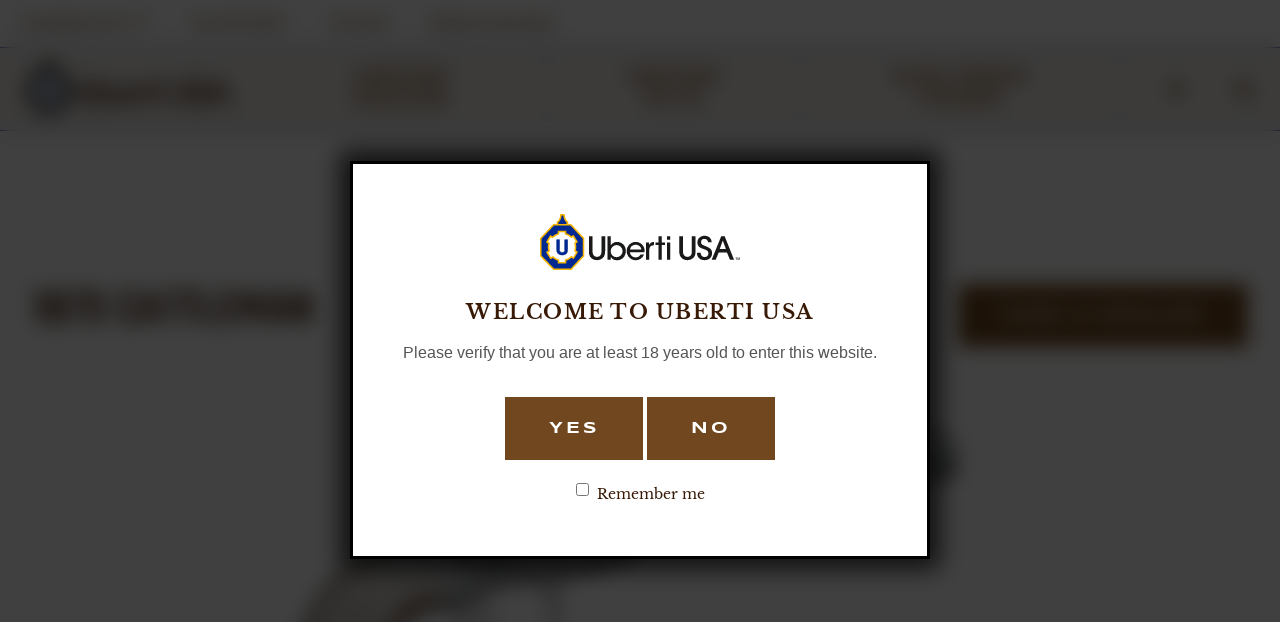

--- FILE ---
content_type: text/html; charset=UTF-8
request_url: https://www.uberti-usa.com/cartridge-revolvers/1873-cattleman?eid=345150
body_size: 29105
content:

<!DOCTYPE html>
<html lang="en" dir="ltr">
  <head>
    <!-- OneTrust Cookies Consent Notice start for uberti-usa.com -->

    <script src="https://cdn.cookielaw.org/scripttemplates/otSDKStub.js"  type="text/javascript" charset="UTF-8" data-domain-script="019625bb-9bcb-7e7d-b12c-65e360680ae9" ></script>

    <script type="text/javascript">

      function OptanonWrapper() { }

    </script>

    <!-- OneTrust Cookies Consent Notice end for uberti-usa.com -->

    <!-- Google Tag Manager -->
    <script>(function(w,d,s,l,i){w[l]=w[l]||[];w[l].push({'gtm.start':
        new Date().getTime(),event:'gtm.js'});var f=d.getElementsByTagName(s)[0],
        j=d.createElement(s),dl=l!='dataLayer'?'&l='+l:'';j.async=true;j.src=
        'https://www.googletagmanager.com/gtm.js?id='+i+dl;f.parentNode.insertBefore(j,f);
      })(window,document,'script','dataLayer','GTM-KCJPFSB');</script>
    <!-- End Google Tag Manager -->
    <meta charset="utf-8" />
<meta name="Generator" content="Drupal 10 (https://www.drupal.org)" />
<meta name="MobileOptimized" content="width" />
<meta name="HandheldFriendly" content="true" />
<meta name="viewport" content="width=device-width, initial-scale=1.0" />
<meta name="title" content="1873 Cattleman  | Uberti USA Replica Rifles and Revolvers" />
<meta name="og:title" content="1873 Cattleman  | Uberti USA Replica Rifles and Revolvers" />
<link rel="image_src" href="https://www.uberti-usa.com/sites/default/files/styles/share_square_firearm/public/content/images/2022-09/356177-1d.png?itok=d9GgrAc6" />
<meta name="og:image" content="https://www.uberti-usa.com/sites/default/files/styles/share_square_firearm/public/content/images/2022-09/356177-1d.png?itok=d9GgrAc6" />
<meta name="twitter:card" content="https://www.uberti-usa.com/sites/default/files/styles/share_square_firearm/public/content/images/2022-09/356177-1d.png?itok=d9GgrAc6" />
<link rel="canonical" href="https://www.uberti-usa.com/cartridge-revolvers/1873-cattleman" />
<link rel="shortlink" href="https://www.uberti-usa.com/node/239" />

    <meta name="viewport" content="width=device-width, initial-scale=1.0, maximum-scale=5.0"/>
    <link rel="apple-touch-icon" sizes="57x57" href="/themes/custom/uberti2021/favicons/apple-icon-57x57.png">
    <link rel="apple-touch-icon" sizes="60x60" href="/themes/custom/uberti2021/favicons/apple-icon-60x60.png">
    <link rel="apple-touch-icon" sizes="72x72" href="/themes/custom/uberti2021/favicons/apple-icon-72x72.png">
    <link rel="apple-touch-icon" sizes="76x76" href="/themes/custom/uberti2021/favicons/apple-icon-76x76.png">
    <link rel="apple-touch-icon" sizes="114x114" href="/themes/custom/uberti2021/favicons/apple-icon-114x114.png">
    <link rel="apple-touch-icon" sizes="120x120" href="/themes/custom/uberti2021/favicons/apple-icon-120x120.png">
    <link rel="apple-touch-icon" sizes="144x144" href="/themes/custom/uberti2021/favicons/apple-icon-144x144.png">
    <link rel="apple-touch-icon" sizes="152x152" href="/themes/custom/uberti2021/favicons/apple-icon-152x152.png">
    <link rel="apple-touch-icon" sizes="180x180" href="/themes/custom/uberti2021/favicons/apple-icon-180x180.png">
    <link rel="icon" type="image/png" sizes="192x192"  href="/themes/custom/uberti2021/favicons/android-icon-192x192.png">
    <link rel="icon" type="image/png" sizes="32x32" href="/themes/custom/uberti2021/favicons/favicon-32x32.png">
    <link rel="icon" type="image/png" sizes="96x96" href="/themes/custom/uberti2021/favicons/favicon-96x96.png">
    <link rel="icon" type="image/png" sizes="16x16" href="/themes/custom/uberti2021/favicons/favicon-16x16.png">
    <link rel="manifest" href="/themes/custom/uberti2021/favicons/manifest.json">
    <meta name="msapplication-TileColor" content="#ffffff">
    <meta name="msapplication-TileImage" content="/ms-icon-144x144.png">
    <meta name="theme-color" content="#ffffff">
    <meta name="robots" content="max-snippet:-1, max-image-preview:large, max-video-preview:-1">
    <link rel="preload" href="/themes/custom/uberti2021/assets/fonts/teko/teko-bold.ttf" as="font" type="font/ttf" crossorigin>
    <link rel="preload" href="/themes/custom/uberti2021/assets/fonts/teko/teko-light.ttf" as="font" type="font/ttf" crossorigin>
    <link rel="preload" href="/themes/custom/uberti2021/assets/fonts/teko/teko-medium.ttf" as="font" type="font/ttf" crossorigin>
    <link rel="preload" href="/themes/custom/uberti2021/assets/fonts/teko/teko-regular.ttf" as="font" type="font/ttf" crossorigin>
    <link rel="preload" href="/themes/custom/uberti2021/assets/fonts/teko/teko-semibold.ttf" as="font" type="font/ttf" crossorigin>
    <link rel="preload" href="/themes/custom/uberti2021/assets/fonts/syncopate/syncopate-bold.ttf" as="font" type="font/ttf" crossorigin>
    <link rel="preload" href="/themes/custom/uberti2021/assets/fonts/syncopate/syncopate-regular.ttf" as="font" type="font/ttf" crossorigin>
    <link rel="preload" href="/themes/custom/uberti2021/assets/fonts/libre-baskerville/libre-baskerville-bold.ttf" as="font" type="font/ttf" crossorigin>
    <link rel="preload" href="/themes/custom/uberti2021/assets/fonts/libre-baskerville/libre-baskerville-italic.ttf" as="font" type="font/ttf" crossorigin>
    <link rel="preload" href="/themes/custom/uberti2021/assets/fonts/libre-baskerville/libre-baskerville-regular.ttf" as="font" type="font/ttf" crossorigin>
    <link rel="preload" href="/themes/custom/uberti2021/assets/fonts/im-fell-double-pica/im-fell-double-pica-regular.ttf" as="font" type="font/ttf" crossorigin>
    <title>1873 Cattleman | Uberti USA Replica Rifles and Revolvers</title>
          <style>
        .gray,.wild-sand{background-color:#f5f5f5}.gray-light{background-color:#f7f7f7}.gray-medium{background-color:#e7e7e7}.gray-dark,.iron{background-color:#d7d7d7}.milano-red,.red-dark{background-color:#c31202}.lust,.red{background-color:#ea3323}.black{background-color:#0d0d0d}.white{background-color:#fff}@keyframes ellipsis{to{width:20px}}@font-face{font-family:teko-bold;src:url(/themes/custom/uberti2021/assets/fonts/teko/teko-bold.ttf) format("truetype");font-weight:400;font-style:normal;font-display:swap}@font-face{font-family:teko-light;src:url(/themes/custom/uberti2021/assets/fonts/teko/teko-light.ttf) format("truetype");font-weight:400;font-style:normal;font-display:swap}@font-face{font-family:teko-medium;src:url(/themes/custom/uberti2021/assets/fonts/teko/teko-medium.ttf) format("truetype");font-weight:400;font-style:normal;font-display:swap}@font-face{font-family:teko-regular;src:url(/themes/custom/uberti2021/assets/fonts/teko/teko-regular.ttf) format("truetype");font-weight:400;font-style:normal;font-display:swap}@font-face{font-family:teko-semibold;src:url(/themes/custom/uberti2021/assets/fonts/teko/teko-semibold.ttf) format("truetype");font-weight:400;font-style:normal;font-display:swap}@font-face{font-family:libre-baskerville-bold;src:url(/themes/custom/uberti2021/assets/fonts/libre-baskerville/libre-baskerville-bold.ttf) format("truetype");font-weight:400;font-style:normal;font-display:swap}@font-face{font-family:libre-baskerville-italic;src:url(/themes/custom/uberti2021/assets/fonts/libre-baskerville/libre-baskerville-italic.ttf) format("truetype");font-weight:400;font-style:normal;font-display:swap}@font-face{font-family:libre-baskerville-regular;src:url(/themes/custom/uberti2021/assets/fonts/libre-baskerville/libre-baskerville-regular.ttf) format("truetype");font-weight:400;font-style:normal;font-display:swap}@font-face{font-family:syncopate-bold;src:url(/themes/custom/uberti2021/assets/fonts/syncopate/syncopate-bold.ttf) format("truetype");font-weight:400;font-style:normal;font-display:swap}@font-face{font-family:syncopate-regular;src:url(/themes/custom/uberti2021/assets/fonts/syncopate/syncopate-regular.ttf) format("truetype");font-weight:400;font-style:normal;font-display:swap}@font-face{font-family:im-fell-double-pica-regular;src:url(/themes/custom/uberti2021/assets/fonts/im-fell-double-pica/im-fell-double-pica-regular.ttf) format("truetype");font-weight:400;font-style:normal;font-display:swap}@font-face{font-family:icomoon;src:url(/themes/custom/e2018gulp/assets/fonts/icomoon/icomoon.eot?3q0j1r);src:url(/themes/custom/uberti2021/assets/fonts/icomoon/icomoon.eot?3q0j1r#iefix) format("embedded-opentype"),url(/themes/custom/uberti2021/assets/fonts/icomoon/icomoon.ttf?3q0j1r) format("truetype"),url(/themes/custom/uberti2021/assets/fonts/icomoon/icomoon.woff?3q0j1r) format("woff"),url(/themes/custom/uberti2021/assets/fonts/icomoon/icomoon.woff2?3q0j1r) format("woff2"),url(/themes/custom/uberti2021/assets/fonts/icomoon/icomoon.svg?3q0j1r#icomoon) format("svg");font-weight:400;font-style:normal}[class*=" icon-"],[class^=icon-]{font-family:icomoon,sans-serif!important;speak:none;font-style:normal;font-weight:400;font-variant:normal;text-transform:none;line-height:1;-webkit-font-smoothing:antialiased;-moz-osx-font-smoothing:grayscale}.icon-angle-right::before{content:"\f105"}.icon-search::before{content:"\f002"}*{box-sizing:border-box}body{background-color:#fff;color:#555;font-family:montserrat-regular,Helvetica,Arial,sans-serif;line-height:1.6;margin:0}body.overlay-engaged{overflow-y:hidden}body.overlay-engaged #toolbar-administration{position:relative;z-index:1}img{display:block;max-width:100%;height:auto}.js .lazyload,.js .lazyloading{opacity:0}.js .lazyloaded{opacity:1;transition:opacity 2s}video{width:100%!important;height:auto!important}.visually-hidden{position:absolute!important;clip:rect(1px,1px,1px,1px);overflow:hidden;height:1px;width:1px;word-wrap:normal}.remote-link::after{font-family:icomoon,sans-serif;content:"\f08e";margin-left:6px;font-size:.8em;position:relative}#toolbar-administration,ul.tabs.primary{display:none}body.toolbar-fixed .toolbar-bar{position:fixed;width:100%}body h1,body h2,body h3{max-width:1440px;width:95%;margin:0 auto;text-rendering:optimizeLegibility;font-style:normal;color:#381a06;text-align:center;font-weight:400;text-transform:uppercase}body h1 a,body h2 a,body h3 a{text-decoration:none}body h1{font-family:teko-medium,Helvetica,Arial,sans-serif;font-size:1.875rem;line-height:1.05em;margin-top:0;letter-spacing:.015em;margin-bottom:1rem}@media all and (min-width:700px){body h1{font-size:3.125rem;line-height:1em;letter-spacing:.0275em}}body h2{font-family:libre-baskerville-bold,Helvetica,Arial,sans-serif;font-size:1.375rem;line-height:1.2em;margin:1em auto .5em;text-transform:uppercase;color:#381a06;letter-spacing:.1em}@media all and (min-width:500px){body h2{font-size:1.75rem;line-height:1.2em}}body h3{font-family:teko-medium,Helvetica,Arial,sans-serif;font-size:1.875rem;line-height:1.2em;margin:1em auto .5em;letter-spacing:.1em}@media all and (min-width:700px){body h3{font-size:3.125rem;line-height:1.2em;letter-spacing:.1em}}body h1 sup{font-family:teko-light,Helvetica,Arial,sans-serif;font-size:.4em}.taxonomy-term .field--name-description{max-width:960px;width:95%;margin:0 auto;text-align:center}main li,main ol,main p,main ul{text-rendering:optimizeSpeed;font-family:libre-baskerville-regular,Helvetica,Arial,sans-serif;line-height:1.6;font-size:1.125rem;color:#381a06;font-weight:400}@media all and (min-width:500px){main li,main ol,main p,main ul{font-size:1rem;line-height:1.6}}main p{margin-top:0;margin-bottom:1em;letter-spacing:.025em}main p.form-intro{margin-bottom:2em}a{cursor:pointer;text-decoration:none}a.stylish{display:block;font-family:syncopate-bold,Helvetica,Arial,sans-serif;text-transform:uppercase;font-size:1rem;letter-spacing:.1em;cursor:pointer;color:#f7b500}main a{color:#f7b500;text-decoration:none}main a.intense{font-family:montserrat-bold,Helvetica,Arial,sans-serif}main a:active,main a:hover{text-decoration:none;color:#f7b500}[data-grid-link].product-entity:hover a,[data-grid-link].product-entity:hover h2,[data-grid-link].product-entity:hover img,[data-grid-link]:not(.product-entity):hover{cursor:pointer}.region-breadcrumb{display:block;padding:12px 20px 20px;text-align:center}nav.breadcrumb{max-width:1440px;width:95%;margin:0 auto;padding:10px 0 0}nav.breadcrumb.buffer{padding-top:55px}nav.breadcrumb.buffer-more{padding-top:95px}nav.breadcrumb ol{padding:0;margin:0}nav.breadcrumb li{display:inline;list-style-type:none}nav.breadcrumb li::before{display:none}nav.breadcrumb li a,nav.breadcrumb li a:hover{text-decoration:none;padding:15px 3px 15px 5px;min-width:48px;min-height:48px}nav.breadcrumb a,nav.breadcrumb li,nav.breadcrumb li:last-child::before{color:#0d0d0d;font-family:montserrat-medium,Helvetica,Arial,sans-serif;font-size:.5625rem;text-transform:uppercase}.breadcrumb li::before{content:none}.breadcrumb li::after{font-family:icomoon,sans-serif!important;content:"\f105";padding:0}.breadcrumb li:last-child::after{content:""}.header--navigation-primary-wrapper.sticky{position:fixed;top:0;width:100%;z-index:11}.toolbar-horizontal .header-containerz,.toolbar-vertical .header-containerz{top:39px}.toolbar-horizontal.toolbar-tray-open .header-containerz{top:78px}.banner-active .header-containerz:not(.sticky){top:70px}.banner-active.toolbar-horizontal .header-containerz:not(.sticky),.banner-active.toolbar-vertical .header-containerz:not(.sticky){top:109px}.banner-active.toolbar-horizontal.toolbar-tray-open .header-containerz:not(.sticky){top:148px}.product-anchors{position:fixed;top:131px;z-index:100;transition:top 250ms ease-out;display:none}@media all and (min-width:700px){.banner-active .header-containerz:not(.sticky){top:50px}.banner-active.toolbar-horizontal .header-containerz:not(.sticky),.banner-active.toolbar-vertical .header-containerz:not(.sticky){top:89px}.banner-active.toolbar-horizontal.toolbar-tray-open .header-containerz:not(.sticky){top:128px}.product-anchors{display:block}}.banner-active .product-anchors:not(.sticky){top:181px}.toolbar-horizontal .product-anchors:not(.sticky),.toolbar-vertical .product-anchors:not(.sticky){top:220px}.toolbar-horizontal .product-anchors.sticky,.toolbar-vertical .product-anchors.sticky{top:170px}.toolbar-horizontal.toolbar-tray-open .product-anchors{top:259px}.toolbar-horizontal.toolbar-tray-open .product-anchors.sticky{top:209px}main :target{display:block;position:relative;top:-131px;visibility:hidden}main .page-node-type-product :target{top:calc((131px + 45px) * -1)}main .page-node-type-product.toolbar-horizontal :target{top:calc((131px + 45px + 39px) * -1)}main .page-node-type-product.toolbar-horizontal.toolbar-tray-open :target{top:calc((131px + 45px + 39px * 2) * -1)}.page-node-type-product .block--content--container{padding-top:111px}@media all and (min-width:1024px){.page-node-type-product .block--content--container{padding-top:201px}}.has-header-glamour .block--content--container{padding-top:0}.block--content--container{padding-top:111px}@media all and (min-width:1024px){.block--content--container{padding-top:231px}}html{scroll-behavior:smooth}main{width:100%;margin:0 auto;position:relative;z-index:1;padding:0}.route-system403 main,.route-system404 main{max-width:1440px;width:95%;margin:0 auto}.region-messages{max-width:1440px;width:95%;margin:0 auto;z-index:99;position:relative}.wrapper-1206{max-width:1440px;width:95%;margin:0 auto;display:block;padding:0 20px}#back-to-top{position:fixed;bottom:1.5em;right:0;text-decoration:none;color:#343434;background-color:rgba(235,235,235,.6);-webkit-border-top-left-radius:10px;-webkit-border-bottom-left-radius:10px;-moz-border-radius-topleft:10px;-moz-border-radius-bottomleft:10px;border-top-left-radius:10px;border-bottom-left-radius:10px;font-size:1.8em;padding:.5em .5em .425em;display:none;opacity:0;transition:opacity 750ms ease-in-out;line-height:1;z-index:2}#back-to-top.active{display:block;opacity:1}#back-to-top:hover{background-color:#d5d5d5}article.featured-content-presentation-true,article.featured-content-presentation-true .region-breadcrumb{background:#f5f5f5}.page--featured{padding:20px}.page--normal{background:#fff;padding:20px}.full-entity{max-width:1440px;width:95%;margin:0 auto}.block-configurator-block{padding:20px;border:1px solid #e7e7e7}.view-split-container.has-exposed{display:grid;grid-template-columns:minmax(max-content,auto) 1fr;grid-gap:40px}.bef-exposed-form{padding:20px;border:1px solid #f5f5f5}.bef-exposed-form .form--inline>.form-item{display:block;float:none}.outdated-browser{display:none}@media all and (-ms-high-contrast:none),(-ms-high-contrast:active){.outdated-browser{display:block;background:#ea3323;color:#fff;text-align:center;padding:20px}.outdated-browser h5{color:#fff;font-family:montserrat-bold,Helvetica,Arial,sans-serif}.outdated-browser a{border:1px solid #fff;padding:10px 20px;font-family:montserrat-medium,Helvetica,Arial,sans-serif;color:#fff;text-decoration:none;text-transform:uppercase}.path-frontpage .outdated-browser{padding-top:60px}}.paragraph{width:100%}.paragraph-container-width--contained{max-width:1440px;width:100%;margin:0 auto}.paragraph-container-width--tight{max-width:1062px;width:100%;margin:0 auto}.paragraph--type--text{padding:0 20px;margin:67px auto 62px}@keyframes greyscale-fade-in{0%{-webkit-filter:grayscale(100%)}100%{-webkit-filter:grayscale(0)}}.video-container{display:block;background-repeat:no-repeat;background-size:cover;background-position:center;width:100%;height:700px;position:relative;overflow:hidden;z-index:1;margin:0;animation:2s ease-in forwards greyscale-fade-in}.video-container video{-o-object-fit:cover;object-fit:cover;position:relative;height:450px!important;z-index:1;top:0;bottom:0;right:0;left:0;margin:auto;min-height:0;min-width:0}.video-container .video-text{z-index:3;position:absolute;top:54%;left:50%;transform:translate(-50%,-50%);max-width:1440px;width:100%;padding:0 20px;text-align:center}.video-container .icon{display:inline-block;margin:0 auto;max-width:58px;width:100%}.video-container .prehead{display:block;position:relative;color:#fff;font-family:teko-medium,Helvetica,Arial,sans-serif;letter-spacing:3.5px;font-size:1.5625rem;text-transform:uppercase;margin:10px 0}.video-container h1{font-family:libre-baskerville-bold,Helvetica,Arial,sans-serif;color:#fff;font-size:2.125rem;letter-spacing:.15em;margin:0 auto 24px;line-height:1.1}@media all and (min-width:700px){.video-container{height:777px}.video-container video{height:625px!important}.video-container .icon{max-width:96px}.video-container .prehead{font-size:2rem;margin:20px 0;letter-spacing:.15em}.video-container h1{font-size:3.5625rem}}@media all and (min-width:960px){.video-container h1{font-size:3.5625rem}}.video-container .subhead{display:block;position:relative;color:#fff;font-family:teko-regular,Helvetica,Arial,sans-serif;letter-spacing:.1em;font-size:1.875rem;text-transform:uppercase}.video-container svg{display:block;max-width:105px;width:100%;margin:0 auto}@media all and (min-width:700px){.video-container .subhead{font-size:3.125rem}.video-container svg{max-width:215px}}.video-container svg path{fill:#fff}.video-container a{color:#fff;font-family:montserrat-bold,Helvetica,Arial,sans-serif;text-decoration:none;text-transform:uppercase;font-size:.8125rem;letter-spacing:.025em;text-shadow:0 0 60px #000}.video-container a:hover{color:#d7d7d7}.video-container .video-cta{position:absolute;bottom:5%;left:0;width:100%;text-align:center;font-family:montserrat-medium,Helvetica,Arial,sans-serif;text-transform:uppercase;font-size:.875rem;color:#fff;display:flex;flex-direction:column;justify-content:center;text-shadow:0 0 60px #000}.video-container .video-cta .icon-wrapper{display:block;width:40px;height:40px;border-radius:50%;border:2px dotted #fff;margin:0 auto}.video-container .video-cta .icon-wrapper i{font-size:1.875rem;position:relative;top:3px}.node--type-product #product-card--image{height:auto!important;width:auto!important}.node--type-product .product--title-and-dealer{max-width:1440px;width:95%;margin:0 auto;display:flex;flex-direction:column}.node--type-product h1{text-align:center}@media all and (min-width:700px){.node--type-product .product--title-and-dealer{flex-direction:row;align-items:center;justify-content:space-between}.node--type-product h1{text-align:left}}.node--type-product .product--dealer-suggestion{display:block;text-align:center;margin:0}.node--type-product .product--dealer-suggestion a{padding:12px 24px;margin-bottom:35px}@media all and (min-width:960px){.node--type-product .product--dealer-suggestion a{padding:22px 42px 21px;margin-bottom:1em}}.node--type-product .file--size{display:block}.field--name-field-other-products{text-align:center;margin-bottom:1em;text-transform:uppercase}.field--name-field-other-products .field__label{display:block;margin-bottom:10px;font-size:.75em;letter-spacing:.025em}.field--name-field-other-products .field__item{padding:0;margin:0;line-height:1}.field--name-field-other-products a{display:block;font-family:syncopate-bold,Helvetica,Arial,sans-serif;text-transform:uppercase;font-size:1rem;letter-spacing:.1em;cursor:pointer;color:#f7b500;margin:0 0 12px}.taxonomy-term.vocabulary-series .term--primary-callout{display:flex;flex-direction:column;max-width:1440px;width:95%;margin:2em auto 0}.taxonomy-term.vocabulary-series .term--primary-callout .field--name-description,.taxonomy-term.vocabulary-series .term--primary-callout .field--name-field-bullet-highlights{width:100%}@media all and (min-width:700px){.taxonomy-term.vocabulary-series .term--primary-callout{flex-direction:row}.taxonomy-term.vocabulary-series .term--primary-callout .field--name-field-bullet-highlights{width:25%}.taxonomy-term.vocabulary-series .term--primary-callout.has-bullets .field--name-description,.taxonomy-term.vocabulary-series .term--primary-callout.has-bullets .field--name-field-bullet-highlights{width:75%;padding-right:40px;text-align:left}}.taxonomy-term.vocabulary-series .term--primary-callout .field--name-field-bullet-highlights ul{margin:0}.taxonomy-term.vocabulary-series .term--primary-callout.has-bullets{max-width:1440px;width:95%;margin:0 auto}.taxonomy-term.vocabulary-series .term--primary-callout.has-bullets .field--name-description,.taxonomy-term.vocabulary-series .term--primary-callout.has-bullets .field--name-field-bullet-highlights{margin-bottom:1em}.taxonomy-term.vocabulary-series .term--primary-callout.has-bullets .field--name-field-bullet-highlights{max-width:1440px;width:95%;margin:0 auto}.page-node-type-product main{position:initial}.product-anchors{background-color:#f5f5f5;width:100%;padding:0 20px}.product-anchors ul{display:flex;flex-wrap:wrap;justify-content:center;list-style-type:none;padding:0;margin:0 auto;width:90%;max-width:800px;text-align:center}.product-anchors ul li{margin:0 26px;flex-basis:0;flex-grow:1}.product-anchors ul li::before{display:none}.product-anchors ul li a{display:block;color:#0d0d0d;font-family:montserrat-bold,Helvetica,Arial,sans-serif;text-transform:uppercase;font-size:.825em;letter-spacing:.095em;text-decoration:none;padding:12px 0}.product-anchors ul li::before,.product-anchors ul li::marker{display:none}#react-app{max-width:1440px;width:95%;margin:20px auto 30px}@media all and (min-width:700px){.taxonomy-term.vocabulary-series .term--primary-callout.has-bullets .field--name-field-bullet-highlights{width:25%}#react-app{margin:80px auto 60px}}.view-rifle-selector,.view-shotgun-selector{width:90%;margin:40px auto;visibility:hidden}
/*# sourceMappingURL=critical.min.css.map */
      </style>
        <script src="/sites/default/files/js/js_L_Wxm-VRP3rIHQNPA9R74VMa35EWoH-NEZfi9xD2jTA.js?scope=header&amp;delta=0&amp;language=en&amp;theme=uberti2021&amp;include=[base64]"></script>

  </head>
  <body class="banner-active path-node page-node-type-product node-type-product product-category-629 node-id-239 route-entitynodecanonical">

    <!-- Google Tag Manager (noscript) -->
    <noscript><iframe src="https://www.googletagmanager.com/ns.html?id=GTM-KCJPFSB" height="0" width="0" style="display:none;visibility:hidden"></iframe></noscript>
    <!-- End Google Tag Manager (noscript) -->

        <a href="#skip-to-navigation" class="visually-hidden focusable">Skip to navigation</a>
    <a href="#skip-to-main-content" class="visually-hidden focusable">Skip to main content</a>
    <a href="#skip-to-footer" class="visually-hidden focusable">Skip to footer</a>

    
      <div class="dialog-off-canvas-main-canvas" data-off-canvas-main-canvas>
    <a id="main-content" tabindex="-1"></a>







  
  
  <div class="block--content--container">
    <div class="block--content">

            <div class="outdated-browser">
        <h5>Your browser is outated!</h5>
        <p>Update your browser to view this website correctly.</p>
        <p><a id="buttonUpdateBrowser" rel="nofollow" href="https://bestvpn.org/outdatedbrowser/en">Update my browser now</a></p>
      </div>

                <div class="region region-breadcrumb">
    <div id="block-uberti2021-breadcrumbs" class="block block-system block-system-breadcrumb-block">
  
    
        <nav class="breadcrumb" role="navigation" aria-labelledby="system-breadcrumb">
    <h2 id="system-breadcrumb" class="visually-hidden">Breadcrumb</h2>
    <ol>
          <li>
                  <a href="/">Home</a>
              </li>
          <li>
                  <a href="/cartridge-revolvers">Cartridge Revolvers</a>
              </li>
          <li>
                  1873 Cattleman
              </li>
        </ol>
  </nav>

  </div>

  </div>

      
      
      <main id="skip-to-main-content">
          <div class="region region-content">
    <div data-drupal-messages-fallback class="hidden"></div>

<article class="node node--type-product node--promoted node--view-mode-full">

  
  
  <div class="product--title-and-dealer">
          
      <h1><span class="field field--name-title field--type-string field--label-hidden">1873 Cattleman </span>
</h1>
      
    
    <div class="product--dealer-suggestion">
      <a href="/find-an-uberti-dealer" class="button">Find a Dealer</a>
    </div>
  </div>

  <div class="node__content">


                  

      <div class="primary-image" id="img-container">
        <img src="/sites/default/files/styles/xx_large/public/content/images/2022-09/356177-1d.png?itok=BtCVdOGY" alt="1873 Single-Action Cattleman " id="product-card--image" />
      </div>

      <div class="priamry-image--tooltip"><span class="desktop">Hover</span><span class="mobile">Tap</span> To Zoom</div>
        

                  <div class="fancy-card--outer series">
        <div class="fancy-card">
          <div class="fancy-card--inner">
            <h3 class="0" id="product-card--name">1873 Single-Action Cattleman </h3>
            <div class="type" id="product-card--model-type">Engraved </div>
            <div class="calibers">
              <div class="label">
                Available Calibers:
              </div>
              <div class="detail" id="product-card--calibers">
                .45 Colt
              </div>
            </div>
            <div class="models">
              <div class="label">
                Available Models:
              </div>
              <div class="detail" id="product-card--item-number">
                356177
              </div>
            </div>
          </div>
        </div>
      </div>
        <div class="anchor--see-specs">
      <a href="#specifications">See Specs <i class="icon-caret-down"></i></a>
    </div>
    

                  <div class="series-models--label">Select Model:</div>
      <div class="series-models--mobile-wrapper">
        <div class="series-models--mobile-selector"><span id="selector-title">1873 Single-Action Cattleman </span> <i class="icon-caret-down"></i><i class="icon-caret-up"></i></div>
        <div class="series-models">
                      <div
              class="series-models--model series-models--status-0 active"
              data-product--image="/sites/default/files/styles/xx_large/public/content/images/2022-09/356177-1d.png?itok=BtCVdOGY"
              data-product--name="1873 Single-Action Cattleman "
              data-product--model-type="Engraved "
              data-product--calibers=".45 Colt"
              data-product--item-number="356177"
              data-product--new="0"
            >
              <img src="/sites/default/files/styles/large/public/content/images/2022-09/356177-1d.png?itok=F2X8fiLV" alt="" />
              <h4>1873 Single-Action Cattleman </h4>
              <div class="detailedLine">
                                  <span>Engraved </span>
                              </div>
            </div>
                      <div
              class="series-models--model series-models--status-0 "
              data-product--image="/sites/default/files/styles/xx_large/public/content/images/2022-12/356115-1d.png?itok=51RkhEzz"
              data-product--name="1873 Single-Action Cattleman "
              data-product--model-type="Cody"
              data-product--calibers=".45 Colt"
              data-product--item-number="356115"
              data-product--new="0"
            >
              <img src="/sites/default/files/styles/large/public/content/images/2022-12/356115-1d.png?itok=Nju0VqjP" alt="" />
              <h4>1873 Single-Action Cattleman </h4>
              <div class="detailedLine">
                                  <span>Cody</span>
                              </div>
            </div>
                      <div
              class="series-models--model series-models--status-0 "
              data-product--image="/sites/default/files/styles/xx_large/public/content/images/2022-12/356133-1d.png?itok=S5nt_fwk"
              data-product--name="1873 Single-Action Cattleman"
              data-product--model-type="Chisholm"
              data-product--calibers=".45 Colt"
              data-product--item-number="356133"
              data-product--new="0"
            >
              <img src="/sites/default/files/styles/large/public/content/images/2022-12/356133-1d.png?itok=zM4-Lg0A" alt="" />
              <h4>1873 Single-Action Cattleman</h4>
              <div class="detailedLine">
                                  <span>Chisholm</span>
                              </div>
            </div>
                      <div
              class="series-models--model series-models--status-0 "
              data-product--image="/sites/default/files/styles/xx_large/public/content/images/2022-12/356118-1d.png?itok=edAXhp2L"
              data-product--name="1873 Single-Action Cattleman "
              data-product--model-type="Frisco"
              data-product--calibers=".45 Colt"
              data-product--item-number="356118"
              data-product--new="0"
            >
              <img src="/sites/default/files/styles/large/public/content/images/2022-12/356118-1d.png?itok=dwrNAaqQ" alt="" />
              <h4>1873 Single-Action Cattleman </h4>
              <div class="detailedLine">
                                  <span>Frisco</span>
                              </div>
            </div>
                      <div
              class="series-models--model series-models--status-0 "
              data-product--image="/sites/default/files/styles/xx_large/public/content/images/2022-12/343991-1d.png?itok=PajKy_ll"
              data-product--name="1873 Single-Action Cattleman"
              data-product--model-type="Hombre"
              data-product--calibers=".45 Colt, .357 Mag"
              data-product--item-number="343991, 343901"
              data-product--new="0"
            >
              <img src="/sites/default/files/styles/large/public/content/images/2022-12/343991-1d.png?itok=zji5EuhU" alt="" />
              <h4>1873 Single-Action Cattleman</h4>
              <div class="detailedLine">
                                  <span>Hombre</span>
                              </div>
            </div>
                      <div
              class="series-models--model series-models--status-0 "
              data-product--image="/sites/default/files/styles/xx_large/public/content/images/2022-12/344102-1d.png?itok=dfbpmj4E"
              data-product--name="1873 Single- Action Cattleman "
              data-product--model-type="Polished Nickel "
              data-product--calibers=".45 Colt"
              data-product--item-number="344112"
              data-product--new="0"
            >
              <img src="/sites/default/files/styles/large/public/content/images/2022-12/344102-1d.png?itok=AyfC_EV0" alt="" />
              <h4>1873 Single- Action Cattleman </h4>
              <div class="detailedLine">
                                  <span>Polished Nickel </span>
                              </div>
            </div>
                      <div
              class="series-models--model series-models--status-0 "
              data-product--image="/sites/default/files/styles/xx_large/public/content/images/2022-12/345129-1d.png?itok=GYKMdo_H"
              data-product--name="1873 Single-Action Cattleman "
              data-product--model-type="Stainless Steel "
              data-product--calibers=".45 Colt"
              data-product--item-number="345129"
              data-product--new="0"
            >
              <img src="/sites/default/files/styles/large/public/content/images/2022-12/345129-1d.png?itok=KL8uxWUg" alt="" />
              <h4>1873 Single-Action Cattleman </h4>
              <div class="detailedLine">
                                  <span>Stainless Steel </span>
                              </div>
            </div>
                      <div
              class="series-models--model series-models--status-0 "
              data-product--image="/sites/default/files/styles/xx_large/public/content/images/2022-12/356400-1d.png?itok=Rq50Hik5"
              data-product--name="1873 Single-Action Cattleman "
              data-product--model-type="Brass"
              data-product--calibers=".45 Colt, 9 mm, .357 Mag"
              data-product--item-number="356400, 356410, 356450, 356211, 356212, 356200, 356210, 356250"
              data-product--new="0"
            >
              <img src="/sites/default/files/styles/large/public/content/images/2022-12/356400-1d.png?itok=O8ZbqmVi" alt="" />
              <h4>1873 Single-Action Cattleman </h4>
              <div class="detailedLine">
                                  <span>Brass</span>
                              </div>
            </div>
                      <div
              class="series-models--model series-models--status-0 "
              data-product--image="/sites/default/files/styles/xx_large/public/content/images/2022-12/356700-1d.png?itok=uiIL8aXd"
              data-product--name="1873 Single-Action Cattleman "
              data-product--model-type="Steel"
              data-product--calibers=".45 Colt, .44/40, .357 Mag"
              data-product--item-number="356700, 356710, 356610, 356500, 356510, 356550"
              data-product--new="0"
            >
              <img src="/sites/default/files/styles/large/public/content/images/2022-12/356700-1d.png?itok=Qxblm47W" alt="" />
              <h4>1873 Single-Action Cattleman </h4>
              <div class="detailedLine">
                                  <span>Steel</span>
                              </div>
            </div>
                      <div
              class="series-models--model series-models--status-0 "
              data-product--image="/sites/default/files/styles/xx_large/public/content/images/2022-12/349321-1d.png?itok=OBBzRl45"
              data-product--name="1873 Single-Action Cattleman "
              data-product--model-type="Callahan"
              data-product--calibers=".44"
              data-product--item-number="349321"
              data-product--new="0"
            >
              <img src="/sites/default/files/styles/large/public/content/images/2022-12/349321-1d.png?itok=D1EsiI5G" alt="" />
              <h4>1873 Single-Action Cattleman </h4>
              <div class="detailedLine">
                                  <span>Callahan</span>
                              </div>
            </div>
                      <div
              class="series-models--model series-models--status-0 "
              data-product--image="/sites/default/files/styles/xx_large/public/content/images/2022-12/345123-1d.png?itok=_xiKurvq"
              data-product--name="1873 Single-Action Cattleman "
              data-product--model-type="Charcoal Blue "
              data-product--calibers=".45 Colt"
              data-product--item-number="345123, 345133"
              data-product--new="0"
            >
              <img src="/sites/default/files/styles/large/public/content/images/2022-12/345123-1d.png?itok=C7Ji3-mw" alt="" />
              <h4>1873 Single-Action Cattleman </h4>
              <div class="detailedLine">
                                  <span>Charcoal Blue </span>
                              </div>
            </div>
                      <div
              class="series-models--model series-models--status-0 "
              data-product--image="/sites/default/files/styles/xx_large/public/content/images/2022-12/345150-1d.png?itok=1Nd4bz6m"
              data-product--name="1873 Single-Action Cattleman "
              data-product--model-type="Charcoal Blue- Calvary"
              data-product--calibers=".45 Colt"
              data-product--item-number="345150"
              data-product--new="0"
            >
              <img src="/sites/default/files/styles/large/public/content/images/2022-12/345150-1d.png?itok=w3GYq7AX" alt="" />
              <h4>1873 Single-Action Cattleman </h4>
              <div class="detailedLine">
                                  <span>Charcoal Blue- Calvary</span>
                              </div>
            </div>
                      <div
              class="series-models--model series-models--status-0 "
              data-product--image="/sites/default/files/styles/xx_large/public/content/images/2022-12/355131-1d.png?itok=_hOy78Wv"
              data-product--name="1873 Single-Action Cattleman "
              data-product--model-type="Old West"
              data-product--calibers=".45 Colt"
              data-product--item-number="355131"
              data-product--new="0"
            >
              <img src="/sites/default/files/styles/large/public/content/images/2022-12/355131-1d.png?itok=oUN4meTT" alt="" />
              <h4>1873 Single-Action Cattleman </h4>
              <div class="detailedLine">
                                  <span>Old West</span>
                              </div>
            </div>
                      <div
              class="series-models--model series-models--status-0 "
              data-product--image="/sites/default/files/styles/xx_large/public/content/images/2023-01/356187-1d.png?itok=W8201uXp"
              data-product--name="1873 Single-Action Cattleman"
              data-product--model-type=".22 LR 12-Shot"
              data-product--calibers=".22 LR"
              data-product--item-number="356187"
              data-product--new="0"
            >
              <img src="/sites/default/files/styles/large/public/content/images/2023-01/356187-1d.png?itok=usqRgY2j" alt="" />
              <h4>1873 Single-Action Cattleman</h4>
              <div class="detailedLine">
                                  <span>.22 LR 12-Shot</span>
                              </div>
            </div>
                      <div
              class="series-models--model series-models--status-0 "
              data-product--image="/sites/default/files/styles/xx_large/public/content/images/2024-01/345495-Uberti%201873%20Hunter%20Revolver-.44Mag-7.5-Walnut_SiloRight.png?itok=RYahSfqi"
              data-product--name="1873 Single-Action Cattleman "
              data-product--model-type="New Model - Hunter "
              data-product--calibers=""
              data-product--item-number="345496"
              data-product--new="0"
            >
              <img src="/sites/default/files/styles/large/public/content/images/2024-01/345495-Uberti%201873%20Hunter%20Revolver-.44Mag-7.5-Walnut_SiloRight.png?itok=emx-GUqI" alt="" />
              <h4>1873 Single-Action Cattleman </h4>
              <div class="detailedLine">
                                  <span>New Model - Hunter </span>
                              </div>
            </div>
                  </div>
      </div>
        

                  <a name="specifications"></a>
      
      <div class="product--specifications">
        <div class="table-wrapper">
          <i class="icon-angle-left"></i>
          <div class="table-container">
            <table class="sortable" data-striping="1">
  
  
      <thead>
      <tr>
                            <th>Item Number</th>
                            <th>Model</th>
                            <th>Model Description</th>
                            <th>MSRP</th>
                            <th>Caliber</th>
                            <th>Barrel Length</th>
                            <th>Frame Finish</th>
                            <th>Cylinder</th>
                            <th>Grip Style</th>
                            <th>Grip Material</th>
                            <th>Barrel</th>
                            <th>Barrel Finish</th>
                            <th>Trigger Guard Finish</th>
                            <th>Backstrap Finish</th>
                            <th>Number of Grooves</th>
                            <th>Twist Rate</th>
                            <th>Overall Length</th>
                            <th>Avg. Weight</th>
                            <th>Additional Specifications</th>
              </tr>
    </thead>
  
      <tbody>
                      <tr class="active odd">
                      <td class="item_number"><a href="/cartridge-revolvers/1873-cattleman?eid=356177" id="356177">356177</a></td>
                      <td class="name">1873 Single-Action Cattleman </td>
                      <td class="field_model_type">Engraved </td>
                      <td class="msrp">$1,479</td>
                      <td class="field_caliber_term">.45 Colt</td>
                      <td class="field_barrel_length_term">5.5&quot;</td>
                      <td class="field_frame_finish">Stainless Steel</td>
                      <td class="field_cylinder">6-shot</td>
                      <td class="field_grip_term">Standard</td>
                      <td class="field_grip_material">Simulated Pearl</td>
                      <td class="field_barrel">Round</td>
                      <td class="field_barrel_finish">Stainless Steel</td>
                      <td class="field_trigger_guard_finish"></td>
                      <td class="field_backstrap_finish"></td>
                      <td class="field_number_of_grooves">6</td>
                      <td class="field_twist_rate">1:16, RH</td>
                      <td class="field_overall_length">11&quot;</td>
                      <td class="field_avg_weight">2.3 lbs</td>
                      <td class="field_additional_specifications">New Model</td>
                  </tr>
                      <tr class="active even">
                      <td class="item_number"><a href="/cartridge-revolvers/1873-cattleman?eid=356115" id="356115">356115</a></td>
                      <td class="name">1873 Single-Action Cattleman </td>
                      <td class="field_model_type">Cody</td>
                      <td class="msrp">$1,089</td>
                      <td class="field_caliber_term">.45 Colt</td>
                      <td class="field_barrel_length_term">5.5&quot;</td>
                      <td class="field_frame_finish">Nickel-Plated Steel</td>
                      <td class="field_cylinder">6-shot, fluted</td>
                      <td class="field_grip_term">Standard</td>
                      <td class="field_grip_material">Simulated Ivory</td>
                      <td class="field_barrel">Round</td>
                      <td class="field_barrel_finish">Polished Nickel</td>
                      <td class="field_trigger_guard_finish"></td>
                      <td class="field_backstrap_finish"></td>
                      <td class="field_number_of_grooves">6</td>
                      <td class="field_twist_rate">1:16, RH</td>
                      <td class="field_overall_length">11&quot;</td>
                      <td class="field_avg_weight">2.3 lbs</td>
                      <td class="field_additional_specifications">New Model</td>
                  </tr>
                      <tr class="active odd">
                      <td class="item_number"><a href="/cartridge-revolvers/1873-cattleman?eid=356133" id="356133">356133</a></td>
                      <td class="name">1873 Single-Action Cattleman</td>
                      <td class="field_model_type">Chisholm</td>
                      <td class="msrp">$689</td>
                      <td class="field_caliber_term">.45 Colt</td>
                      <td class="field_barrel_length_term">4.75&quot;</td>
                      <td class="field_frame_finish">Matte Finished Steel</td>
                      <td class="field_cylinder">6-shot, fluted</td>
                      <td class="field_grip_term">Standard</td>
                      <td class="field_grip_material">Walnut</td>
                      <td class="field_barrel">Round</td>
                      <td class="field_barrel_finish">Matte Finished Steel</td>
                      <td class="field_trigger_guard_finish"></td>
                      <td class="field_backstrap_finish"></td>
                      <td class="field_number_of_grooves">6</td>
                      <td class="field_twist_rate">1:16, RH</td>
                      <td class="field_overall_length">11&quot;</td>
                      <td class="field_avg_weight">2.3 lbs</td>
                      <td class="field_additional_specifications">New Model</td>
                  </tr>
                      <tr class="active even">
                      <td class="item_number"><a href="/cartridge-revolvers/1873-cattleman?eid=356118" id="356118">356118</a></td>
                      <td class="name">1873 Single-Action Cattleman </td>
                      <td class="field_model_type">Frisco</td>
                      <td class="msrp">$1,089</td>
                      <td class="field_caliber_term">.45 Colt</td>
                      <td class="field_barrel_length_term">5.5&quot;</td>
                      <td class="field_frame_finish">Case-Hardened</td>
                      <td class="field_cylinder">6-shot</td>
                      <td class="field_grip_term">Standard</td>
                      <td class="field_grip_material">Simulated Pearl</td>
                      <td class="field_barrel"></td>
                      <td class="field_barrel_finish">Blue</td>
                      <td class="field_trigger_guard_finish"></td>
                      <td class="field_backstrap_finish"></td>
                      <td class="field_number_of_grooves">6</td>
                      <td class="field_twist_rate">1:16, RH</td>
                      <td class="field_overall_length">11&quot;</td>
                      <td class="field_avg_weight">2.3 lbs</td>
                      <td class="field_additional_specifications">New Model</td>
                  </tr>
                      <tr class="active odd">
                      <td class="item_number"><a href="/cartridge-revolvers/1873-cattleman?eid=343991" id="343991">343991</a></td>
                      <td class="name">1873 Single-Action Cattleman</td>
                      <td class="field_model_type">Hombre</td>
                      <td class="msrp">$599</td>
                      <td class="field_caliber_term">.45 Colt</td>
                      <td class="field_barrel_length_term">4.75&quot;</td>
                      <td class="field_frame_finish">Matte Finished Steel</td>
                      <td class="field_cylinder">6-shot, fluted</td>
                      <td class="field_grip_term">Standard</td>
                      <td class="field_grip_material">Walnut</td>
                      <td class="field_barrel"></td>
                      <td class="field_barrel_finish">Matte Finished Steel</td>
                      <td class="field_trigger_guard_finish"></td>
                      <td class="field_backstrap_finish"></td>
                      <td class="field_number_of_grooves">6</td>
                      <td class="field_twist_rate">1:16, RH</td>
                      <td class="field_overall_length">10.25&quot;</td>
                      <td class="field_avg_weight">2.2 lbs</td>
                      <td class="field_additional_specifications">New Model</td>
                  </tr>
                      <tr class="active even">
                      <td class="item_number"><a href="/cartridge-revolvers/1873-cattleman?eid=343901" id="343901">343901</a></td>
                      <td class="name">1873 Single-Action Cattleman</td>
                      <td class="field_model_type">Hombre</td>
                      <td class="msrp">$599</td>
                      <td class="field_caliber_term">.357 Mag</td>
                      <td class="field_barrel_length_term">4.75&quot;</td>
                      <td class="field_frame_finish">Matte Finished Steel</td>
                      <td class="field_cylinder">6-shot, fluted</td>
                      <td class="field_grip_term">Standard</td>
                      <td class="field_grip_material">Walnut</td>
                      <td class="field_barrel"></td>
                      <td class="field_barrel_finish">Matte Finished Steel</td>
                      <td class="field_trigger_guard_finish"></td>
                      <td class="field_backstrap_finish"></td>
                      <td class="field_number_of_grooves">6</td>
                      <td class="field_twist_rate">1:18.75, RH</td>
                      <td class="field_overall_length">10.25&quot;</td>
                      <td class="field_avg_weight">2.2 lbs</td>
                      <td class="field_additional_specifications">New Model </td>
                  </tr>
                      <tr class="active odd">
                      <td class="item_number"><a href="/cartridge-revolvers/1873-cattleman?eid=344112" id="344112">344112</a></td>
                      <td class="name">1873 Single- Action Cattleman </td>
                      <td class="field_model_type">Polished Nickel </td>
                      <td class="msrp">$829</td>
                      <td class="field_caliber_term">.45 Colt</td>
                      <td class="field_barrel_length_term">5.5&quot;</td>
                      <td class="field_frame_finish">Nickel-Plated Steel</td>
                      <td class="field_cylinder">6-shot, fluted</td>
                      <td class="field_grip_term">Standard</td>
                      <td class="field_grip_material">Walnut</td>
                      <td class="field_barrel"></td>
                      <td class="field_barrel_finish">Polished Nickel</td>
                      <td class="field_trigger_guard_finish"></td>
                      <td class="field_backstrap_finish"></td>
                      <td class="field_number_of_grooves">6</td>
                      <td class="field_twist_rate">1:16, RH</td>
                      <td class="field_overall_length">11&quot;</td>
                      <td class="field_avg_weight">2.3 lbs</td>
                      <td class="field_additional_specifications">New Model </td>
                  </tr>
                      <tr class="active even">
                      <td class="item_number"><a href="/cartridge-revolvers/1873-cattleman?eid=345129" id="345129">345129</a></td>
                      <td class="name">1873 Single-Action Cattleman </td>
                      <td class="field_model_type">Stainless Steel </td>
                      <td class="msrp">$899</td>
                      <td class="field_caliber_term">.45 Colt</td>
                      <td class="field_barrel_length_term">7.5&quot;</td>
                      <td class="field_frame_finish">Stainless Steel</td>
                      <td class="field_cylinder">6-shot, fluted</td>
                      <td class="field_grip_term">Standard</td>
                      <td class="field_grip_material">Walnut</td>
                      <td class="field_barrel"></td>
                      <td class="field_barrel_finish">Stainless Steel</td>
                      <td class="field_trigger_guard_finish"></td>
                      <td class="field_backstrap_finish"></td>
                      <td class="field_number_of_grooves">6</td>
                      <td class="field_twist_rate">1:16, RH</td>
                      <td class="field_overall_length">11&quot;</td>
                      <td class="field_avg_weight">2.3 lbs</td>
                      <td class="field_additional_specifications">New Model </td>
                  </tr>
                      <tr class="active odd">
                      <td class="item_number"><a href="/cartridge-revolvers/1873-cattleman?eid=356400" id="356400">356400</a></td>
                      <td class="name">1873 Single-Action Cattleman </td>
                      <td class="field_model_type">Brass</td>
                      <td class="msrp">$649</td>
                      <td class="field_caliber_term">.45 Colt</td>
                      <td class="field_barrel_length_term">4.75&quot;</td>
                      <td class="field_frame_finish">Case-Hardened</td>
                      <td class="field_cylinder">6-shot, fluted</td>
                      <td class="field_grip_term">Standard</td>
                      <td class="field_grip_material">Walnut</td>
                      <td class="field_barrel"></td>
                      <td class="field_barrel_finish">Blue</td>
                      <td class="field_trigger_guard_finish">Brass</td>
                      <td class="field_backstrap_finish">Brass</td>
                      <td class="field_number_of_grooves">6</td>
                      <td class="field_twist_rate">1:16, RH</td>
                      <td class="field_overall_length">11&quot;</td>
                      <td class="field_avg_weight">2.3 lbs</td>
                      <td class="field_additional_specifications">New Model </td>
                  </tr>
                      <tr class="active even">
                      <td class="item_number"><a href="/cartridge-revolvers/1873-cattleman?eid=356410" id="356410">356410</a></td>
                      <td class="name">1873 Single-Action Cattleman </td>
                      <td class="field_model_type">Brass</td>
                      <td class="msrp">$599</td>
                      <td class="field_caliber_term">.45 Colt</td>
                      <td class="field_barrel_length_term">5.5&quot;</td>
                      <td class="field_frame_finish">Case-Hardened</td>
                      <td class="field_cylinder">6-shot, fluted</td>
                      <td class="field_grip_term">Standard</td>
                      <td class="field_grip_material">Walnut</td>
                      <td class="field_barrel"></td>
                      <td class="field_barrel_finish">Blue</td>
                      <td class="field_trigger_guard_finish">Brass</td>
                      <td class="field_backstrap_finish">Brass</td>
                      <td class="field_number_of_grooves">6</td>
                      <td class="field_twist_rate">1:16, RH</td>
                      <td class="field_overall_length">11&quot;</td>
                      <td class="field_avg_weight">2.3 lbs</td>
                      <td class="field_additional_specifications">New Model </td>
                  </tr>
                      <tr class="active odd">
                      <td class="item_number"><a href="/cartridge-revolvers/1873-cattleman?eid=356450" id="356450">356450</a></td>
                      <td class="name">1873 Single-Action Cattleman </td>
                      <td class="field_model_type">Brass</td>
                      <td class="msrp">$649</td>
                      <td class="field_caliber_term">.45 Colt</td>
                      <td class="field_barrel_length_term">7.5&quot;</td>
                      <td class="field_frame_finish">Case-Hardened</td>
                      <td class="field_cylinder">6-shot, fluted</td>
                      <td class="field_grip_term">Standard</td>
                      <td class="field_grip_material">Walnut</td>
                      <td class="field_barrel"></td>
                      <td class="field_barrel_finish">Blue</td>
                      <td class="field_trigger_guard_finish">Brass</td>
                      <td class="field_backstrap_finish">Brass</td>
                      <td class="field_number_of_grooves">6</td>
                      <td class="field_twist_rate">1:16, RH</td>
                      <td class="field_overall_length">11&quot;</td>
                      <td class="field_avg_weight">2.3 lbs</td>
                      <td class="field_additional_specifications">New Model </td>
                  </tr>
                      <tr class="active even">
                      <td class="item_number"><a href="/cartridge-revolvers/1873-cattleman?eid=356211" id="356211">356211</a></td>
                      <td class="name">1873 Single-Action Cattleman </td>
                      <td class="field_model_type">Brass</td>
                      <td class="msrp">$599</td>
                      <td class="field_caliber_term">9 mm</td>
                      <td class="field_barrel_length_term">5.5&quot;</td>
                      <td class="field_frame_finish">Case-Hardened</td>
                      <td class="field_cylinder">6-shot, fluted</td>
                      <td class="field_grip_term">Standard</td>
                      <td class="field_grip_material">Walnut</td>
                      <td class="field_barrel"></td>
                      <td class="field_barrel_finish">Blue</td>
                      <td class="field_trigger_guard_finish">Brass</td>
                      <td class="field_backstrap_finish">Brass</td>
                      <td class="field_number_of_grooves">6</td>
                      <td class="field_twist_rate">1:18.75, RH</td>
                      <td class="field_overall_length">11&quot;</td>
                      <td class="field_avg_weight">2.3 lbs</td>
                      <td class="field_additional_specifications">New Model </td>
                  </tr>
                      <tr class="active odd">
                      <td class="item_number"><a href="/cartridge-revolvers/1873-cattleman?eid=356212" id="356212">356212</a></td>
                      <td class="name">1873 Single-Action Cattleman </td>
                      <td class="field_model_type">Brass</td>
                      <td class="msrp">$679</td>
                      <td class="field_caliber_term">9 mm</td>
                      <td class="field_barrel_length_term">5.5&quot;</td>
                      <td class="field_frame_finish">Case-Hardened</td>
                      <td class="field_cylinder">6-shot, fluted</td>
                      <td class="field_grip_term">Standard</td>
                      <td class="field_grip_material">Walnut</td>
                      <td class="field_barrel"></td>
                      <td class="field_barrel_finish">Blue</td>
                      <td class="field_trigger_guard_finish">Brass</td>
                      <td class="field_backstrap_finish">Brass</td>
                      <td class="field_number_of_grooves">6</td>
                      <td class="field_twist_rate">1:18.75, RH</td>
                      <td class="field_overall_length">11&quot;</td>
                      <td class="field_avg_weight">2.3 lbs</td>
                      <td class="field_additional_specifications">New Model - Second Cylinder .357 Mag</td>
                  </tr>
                      <tr class="active even">
                      <td class="item_number"><a href="/cartridge-revolvers/1873-cattleman?eid=356200" id="356200">356200</a></td>
                      <td class="name">1873 Single-Action Cattleman </td>
                      <td class="field_model_type">Brass</td>
                      <td class="msrp">$649</td>
                      <td class="field_caliber_term">.357 Mag</td>
                      <td class="field_barrel_length_term">4.75&quot;</td>
                      <td class="field_frame_finish">Case-Hardened</td>
                      <td class="field_cylinder">6-shot, fluted</td>
                      <td class="field_grip_term">Standard</td>
                      <td class="field_grip_material">Walnut</td>
                      <td class="field_barrel"></td>
                      <td class="field_barrel_finish">Blue</td>
                      <td class="field_trigger_guard_finish">Brass</td>
                      <td class="field_backstrap_finish">Brass</td>
                      <td class="field_number_of_grooves">6</td>
                      <td class="field_twist_rate">1:18.75, RH</td>
                      <td class="field_overall_length">11&quot;</td>
                      <td class="field_avg_weight">2.3 lbs</td>
                      <td class="field_additional_specifications">New Model </td>
                  </tr>
                      <tr class="active odd">
                      <td class="item_number"><a href="/cartridge-revolvers/1873-cattleman?eid=356210" id="356210">356210</a></td>
                      <td class="name">1873 Single-Action Cattleman </td>
                      <td class="field_model_type">Brass</td>
                      <td class="msrp">$599</td>
                      <td class="field_caliber_term">.357 Mag</td>
                      <td class="field_barrel_length_term">5.5&quot;</td>
                      <td class="field_frame_finish">Case-Hardened</td>
                      <td class="field_cylinder">6-shot, fluted</td>
                      <td class="field_grip_term">Standard</td>
                      <td class="field_grip_material">Walnut</td>
                      <td class="field_barrel"></td>
                      <td class="field_barrel_finish">Blue</td>
                      <td class="field_trigger_guard_finish">Brass</td>
                      <td class="field_backstrap_finish">Brass</td>
                      <td class="field_number_of_grooves">6</td>
                      <td class="field_twist_rate">1:18.75, RH</td>
                      <td class="field_overall_length">11&quot;</td>
                      <td class="field_avg_weight">2.3 lbs</td>
                      <td class="field_additional_specifications">New Model </td>
                  </tr>
                      <tr class="active even">
                      <td class="item_number"><a href="/cartridge-revolvers/1873-cattleman?eid=356250" id="356250">356250</a></td>
                      <td class="name">1873 Single-Action Cattleman </td>
                      <td class="field_model_type">Brass</td>
                      <td class="msrp">$649</td>
                      <td class="field_caliber_term">.357 Mag</td>
                      <td class="field_barrel_length_term">7.5&quot;</td>
                      <td class="field_frame_finish">Case-Hardened</td>
                      <td class="field_cylinder">6-shot, fluted</td>
                      <td class="field_grip_term">Standard</td>
                      <td class="field_grip_material">Walnut</td>
                      <td class="field_barrel"></td>
                      <td class="field_barrel_finish">Blue</td>
                      <td class="field_trigger_guard_finish">Brass</td>
                      <td class="field_backstrap_finish">Brass</td>
                      <td class="field_number_of_grooves">6</td>
                      <td class="field_twist_rate">1:18.75, RH</td>
                      <td class="field_overall_length">11&quot;</td>
                      <td class="field_avg_weight">2.3 lbs</td>
                      <td class="field_additional_specifications">New Model </td>
                  </tr>
                      <tr class="active odd">
                      <td class="item_number"><a href="/cartridge-revolvers/1873-cattleman?eid=356700" id="356700">356700</a></td>
                      <td class="name">1873 Single-Action Cattleman </td>
                      <td class="field_model_type">Steel</td>
                      <td class="msrp">$689</td>
                      <td class="field_caliber_term">.45 Colt</td>
                      <td class="field_barrel_length_term">4.75&quot;</td>
                      <td class="field_frame_finish">Case-Hardened</td>
                      <td class="field_cylinder">6-shot, fluted</td>
                      <td class="field_grip_term">Standard</td>
                      <td class="field_grip_material">Walnut</td>
                      <td class="field_barrel"></td>
                      <td class="field_barrel_finish">Blue</td>
                      <td class="field_trigger_guard_finish">Steel</td>
                      <td class="field_backstrap_finish">Steel</td>
                      <td class="field_number_of_grooves">6</td>
                      <td class="field_twist_rate">1:16, RH</td>
                      <td class="field_overall_length">11&quot;</td>
                      <td class="field_avg_weight">2.3 lbs</td>
                      <td class="field_additional_specifications">New Model</td>
                  </tr>
                      <tr class="active even">
                      <td class="item_number"><a href="/cartridge-revolvers/1873-cattleman?eid=356710" id="356710">356710</a></td>
                      <td class="name">1873 Single-Action Cattleman </td>
                      <td class="field_model_type">Steel</td>
                      <td class="msrp">$689</td>
                      <td class="field_caliber_term">.45 Colt</td>
                      <td class="field_barrel_length_term">5.5&quot;</td>
                      <td class="field_frame_finish">Case-Hardened</td>
                      <td class="field_cylinder">6-shot, fluted</td>
                      <td class="field_grip_term">Standard</td>
                      <td class="field_grip_material">Walnut</td>
                      <td class="field_barrel"></td>
                      <td class="field_barrel_finish">Blue</td>
                      <td class="field_trigger_guard_finish">Steel</td>
                      <td class="field_backstrap_finish">Steel</td>
                      <td class="field_number_of_grooves">6</td>
                      <td class="field_twist_rate">1:16, RH</td>
                      <td class="field_overall_length">11&quot;</td>
                      <td class="field_avg_weight">2.3 lbs</td>
                      <td class="field_additional_specifications">New Model</td>
                  </tr>
                      <tr class="active odd">
                      <td class="item_number"><a href="/cartridge-revolvers/1873-cattleman?eid=356610" id="356610">356610</a></td>
                      <td class="name">1873 Single-Action Cattleman </td>
                      <td class="field_model_type">Steel</td>
                      <td class="msrp">$649</td>
                      <td class="field_caliber_term">.44/40</td>
                      <td class="field_barrel_length_term">5.5&quot;</td>
                      <td class="field_frame_finish">Case-Hardened</td>
                      <td class="field_cylinder">6-shot, fluted</td>
                      <td class="field_grip_term">Standard</td>
                      <td class="field_grip_material">Walnut</td>
                      <td class="field_barrel"></td>
                      <td class="field_barrel_finish">Blue</td>
                      <td class="field_trigger_guard_finish">Steel</td>
                      <td class="field_backstrap_finish">Steel</td>
                      <td class="field_number_of_grooves">6</td>
                      <td class="field_twist_rate">1:20, RH</td>
                      <td class="field_overall_length">11&quot;</td>
                      <td class="field_avg_weight">2.3 lbs</td>
                      <td class="field_additional_specifications">New Model</td>
                  </tr>
                      <tr class="active even">
                      <td class="item_number"><a href="/cartridge-revolvers/1873-cattleman?eid=356500" id="356500">356500</a></td>
                      <td class="name">1873 Single-Action Cattleman </td>
                      <td class="field_model_type">Steel</td>
                      <td class="msrp">$689</td>
                      <td class="field_caliber_term">.357 Mag</td>
                      <td class="field_barrel_length_term">4.75&quot;</td>
                      <td class="field_frame_finish">Case-Hardened</td>
                      <td class="field_cylinder">6-shot, fluted</td>
                      <td class="field_grip_term">Standard</td>
                      <td class="field_grip_material">Walnut</td>
                      <td class="field_barrel"></td>
                      <td class="field_barrel_finish">Blue</td>
                      <td class="field_trigger_guard_finish">Steel</td>
                      <td class="field_backstrap_finish">Steel</td>
                      <td class="field_number_of_grooves">6</td>
                      <td class="field_twist_rate">1:18.75, RH</td>
                      <td class="field_overall_length">11&quot;</td>
                      <td class="field_avg_weight">2.3 lbs</td>
                      <td class="field_additional_specifications">New Model</td>
                  </tr>
                      <tr class="active odd">
                      <td class="item_number"><a href="/cartridge-revolvers/1873-cattleman?eid=356510" id="356510">356510</a></td>
                      <td class="name">1873 Single-Action Cattleman </td>
                      <td class="field_model_type">Steel</td>
                      <td class="msrp">$689</td>
                      <td class="field_caliber_term">.357 Mag</td>
                      <td class="field_barrel_length_term">5.5&quot;</td>
                      <td class="field_frame_finish">Case-Hardened</td>
                      <td class="field_cylinder">6-shot, fluted</td>
                      <td class="field_grip_term">Standard</td>
                      <td class="field_grip_material">Walnut</td>
                      <td class="field_barrel"></td>
                      <td class="field_barrel_finish">Blue</td>
                      <td class="field_trigger_guard_finish">Steel</td>
                      <td class="field_backstrap_finish">Steel</td>
                      <td class="field_number_of_grooves">6</td>
                      <td class="field_twist_rate">1:18.75, RH</td>
                      <td class="field_overall_length">11&quot;</td>
                      <td class="field_avg_weight">2.3 lbs</td>
                      <td class="field_additional_specifications">New Model</td>
                  </tr>
                      <tr class="active even">
                      <td class="item_number"><a href="/cartridge-revolvers/1873-cattleman?eid=356550" id="356550">356550</a></td>
                      <td class="name">1873 Single-Action Cattleman </td>
                      <td class="field_model_type">Steel</td>
                      <td class="msrp">$649</td>
                      <td class="field_caliber_term">.357 Mag</td>
                      <td class="field_barrel_length_term">7.5&quot;</td>
                      <td class="field_frame_finish">Case-Hardened</td>
                      <td class="field_cylinder">6-shot, fluted</td>
                      <td class="field_grip_term">Standard</td>
                      <td class="field_grip_material">Walnut</td>
                      <td class="field_barrel"></td>
                      <td class="field_barrel_finish">Blue</td>
                      <td class="field_trigger_guard_finish">Steel</td>
                      <td class="field_backstrap_finish">Steel</td>
                      <td class="field_number_of_grooves">6</td>
                      <td class="field_twist_rate">1:18.75, RH</td>
                      <td class="field_overall_length">11&quot;</td>
                      <td class="field_avg_weight">2.3 lbs</td>
                      <td class="field_additional_specifications">New Model</td>
                  </tr>
                      <tr class="active odd">
                      <td class="item_number"><a href="/cartridge-revolvers/1873-cattleman?eid=349321" id="349321">349321</a></td>
                      <td class="name">1873 Single-Action Cattleman </td>
                      <td class="field_model_type">Callahan</td>
                      <td class="msrp">$729</td>
                      <td class="field_caliber_term">.44</td>
                      <td class="field_barrel_length_term">6&quot;</td>
                      <td class="field_frame_finish">Blued</td>
                      <td class="field_cylinder">6-shot</td>
                      <td class="field_grip_term">Standard</td>
                      <td class="field_grip_material">Walnut</td>
                      <td class="field_barrel"></td>
                      <td class="field_barrel_finish">Blue</td>
                      <td class="field_trigger_guard_finish">Blued</td>
                      <td class="field_backstrap_finish">Blued</td>
                      <td class="field_number_of_grooves">6</td>
                      <td class="field_twist_rate">1:20, RH</td>
                      <td class="field_overall_length">11.5&quot;</td>
                      <td class="field_avg_weight">2.6 lbs</td>
                      <td class="field_additional_specifications">New Model</td>
                  </tr>
                      <tr class="active even">
                      <td class="item_number"><a href="/cartridge-revolvers/1873-cattleman?eid=345123" id="345123">345123</a></td>
                      <td class="name">1873 Single-Action Cattleman </td>
                      <td class="field_model_type">Charcoal Blue </td>
                      <td class="msrp">$809</td>
                      <td class="field_caliber_term">.45 Colt</td>
                      <td class="field_barrel_length_term">4.75&quot;</td>
                      <td class="field_frame_finish">Case-Hardened</td>
                      <td class="field_cylinder">6-shot, fluted</td>
                      <td class="field_grip_term">Standard</td>
                      <td class="field_grip_material">Walnut</td>
                      <td class="field_barrel"></td>
                      <td class="field_barrel_finish">Blue Steel</td>
                      <td class="field_trigger_guard_finish">Blue Steel</td>
                      <td class="field_backstrap_finish">Blue Steel</td>
                      <td class="field_number_of_grooves">6</td>
                      <td class="field_twist_rate">1:16, RH</td>
                      <td class="field_overall_length">11&quot;</td>
                      <td class="field_avg_weight">2.3 lbs</td>
                      <td class="field_additional_specifications">Old Model </td>
                  </tr>
                      <tr class="active odd">
                      <td class="item_number"><a href="/cartridge-revolvers/1873-cattleman?eid=345133" id="345133">345133</a></td>
                      <td class="name">1873 Single-Action Cattleman </td>
                      <td class="field_model_type">Charcoal Blue </td>
                      <td class="msrp">$829</td>
                      <td class="field_caliber_term">.45 Colt</td>
                      <td class="field_barrel_length_term">5.5&quot;</td>
                      <td class="field_frame_finish">Case-Hardened</td>
                      <td class="field_cylinder">6-shot, fluted</td>
                      <td class="field_grip_term">Standard</td>
                      <td class="field_grip_material">Walnut</td>
                      <td class="field_barrel"></td>
                      <td class="field_barrel_finish">Blue Steel</td>
                      <td class="field_trigger_guard_finish"></td>
                      <td class="field_backstrap_finish">Blue Steel</td>
                      <td class="field_number_of_grooves">6</td>
                      <td class="field_twist_rate">1:16, RH</td>
                      <td class="field_overall_length">11&quot;</td>
                      <td class="field_avg_weight">2.3 lbs</td>
                      <td class="field_additional_specifications">Old Model </td>
                  </tr>
                      <tr class="active even">
                      <td class="item_number"><a href="/cartridge-revolvers/1873-cattleman?eid=345150" id="345150">345150</a></td>
                      <td class="name">1873 Single-Action Cattleman </td>
                      <td class="field_model_type">Charcoal Blue- Calvary</td>
                      <td class="msrp">$779</td>
                      <td class="field_caliber_term">.45 Colt</td>
                      <td class="field_barrel_length_term">7.5&quot;</td>
                      <td class="field_frame_finish">Case-Hardened</td>
                      <td class="field_cylinder">6-shot, fluted</td>
                      <td class="field_grip_term">Standard</td>
                      <td class="field_grip_material">Walnut</td>
                      <td class="field_barrel"></td>
                      <td class="field_barrel_finish">Blue Steel</td>
                      <td class="field_trigger_guard_finish"></td>
                      <td class="field_backstrap_finish">Blue Steel</td>
                      <td class="field_number_of_grooves">6</td>
                      <td class="field_twist_rate">1:16, RH</td>
                      <td class="field_overall_length">11&quot;</td>
                      <td class="field_avg_weight">2.3 lbs</td>
                      <td class="field_additional_specifications">New Model </td>
                  </tr>
                      <tr class="active odd">
                      <td class="item_number"><a href="/cartridge-revolvers/1873-cattleman?eid=355131" id="355131">355131</a></td>
                      <td class="name">1873 Single-Action Cattleman </td>
                      <td class="field_model_type">Old West</td>
                      <td class="msrp">$849</td>
                      <td class="field_caliber_term">.45 Colt</td>
                      <td class="field_barrel_length_term">5.5&quot;</td>
                      <td class="field_frame_finish">Old West Antique</td>
                      <td class="field_cylinder">6-shot, fluted</td>
                      <td class="field_grip_term">Standard</td>
                      <td class="field_grip_material">Walnut</td>
                      <td class="field_barrel"></td>
                      <td class="field_barrel_finish">Old West Antique</td>
                      <td class="field_trigger_guard_finish">Steel</td>
                      <td class="field_backstrap_finish">Steel</td>
                      <td class="field_number_of_grooves">6</td>
                      <td class="field_twist_rate">1:16, RH</td>
                      <td class="field_overall_length">11&quot;</td>
                      <td class="field_avg_weight">2.3 lbs</td>
                      <td class="field_additional_specifications">Old Model </td>
                  </tr>
                      <tr class="active even">
                      <td class="item_number"><a href="/cartridge-revolvers/1873-cattleman?eid=356187" id="356187">356187</a></td>
                      <td class="name">1873 Single-Action Cattleman</td>
                      <td class="field_model_type">.22 LR 12-Shot</td>
                      <td class="msrp">$699</td>
                      <td class="field_caliber_term">.22 LR</td>
                      <td class="field_barrel_length_term">5.5&quot;</td>
                      <td class="field_frame_finish">Case-Hardened</td>
                      <td class="field_cylinder">12-shot, fluted</td>
                      <td class="field_grip_term">Standard</td>
                      <td class="field_grip_material">Walnut</td>
                      <td class="field_barrel">Round</td>
                      <td class="field_barrel_finish">Blue</td>
                      <td class="field_trigger_guard_finish">Steel</td>
                      <td class="field_backstrap_finish">Steel</td>
                      <td class="field_number_of_grooves">6</td>
                      <td class="field_twist_rate">1:16, RH</td>
                      <td class="field_overall_length">11&quot;</td>
                      <td class="field_avg_weight">2.3 lbs</td>
                      <td class="field_additional_specifications">New Model</td>
                  </tr>
                      <tr class="active odd">
                      <td class="item_number"><a href="/cartridge-revolvers/1873-cattleman?eid=345496" id="345496">345496</a></td>
                      <td class="name">1873 Single-Action Cattleman </td>
                      <td class="field_model_type">New Model - Hunter </td>
                      <td class="msrp">$829</td>
                      <td class="field_caliber_term"></td>
                      <td class="field_barrel_length_term">7.5&quot;</td>
                      <td class="field_frame_finish">Case-Hardened</td>
                      <td class="field_cylinder"></td>
                      <td class="field_grip_term">Standard</td>
                      <td class="field_grip_material">Walnut</td>
                      <td class="field_barrel"></td>
                      <td class="field_barrel_finish">Blue</td>
                      <td class="field_trigger_guard_finish">Steel</td>
                      <td class="field_backstrap_finish">Steel</td>
                      <td class="field_number_of_grooves">6</td>
                      <td class="field_twist_rate">1:20, RH</td>
                      <td class="field_overall_length">13&quot;</td>
                      <td class="field_avg_weight">2.9 lbs</td>
                      <td class="field_additional_specifications">New Model with Picatinny Rail and hardware </td>
                  </tr>
          </tbody>
    </table>

          </div>
          <i class="icon-angle-right"></i>
        </div>
        <div class="footnote">
          Specifications and prices are subject to change without notice.
        </div>
      </div>
        

            
    

                  <div class="paragraph-container-width--contained paragraph--type--text">
        <div class="product--primary-description">
          
            <div class="clearfix text-formatted field field--name-field-primary-description field--type-text-long field--label-hidden field__item"><p class="text-align-center">In 1873, Colt’s single-action Army (SAA) revolver became the Army’s standard sidearm. Cavalry troopers were armed with the new revolvers. Lawmen and outlaws alike were quick to adopt the handy new 6-shooter which earned the nickname “Peacemaker.”</p>
<p class="text-align-center">The single-action Army was most widely produced with a color case-hardened frame and blued barrel. Meanwhile, a nickel-plated version was issued to Indian scouts. And a bright charcoal blue finish was available from the factory. But with years of use, the old 6-guns took on a well-handled soft gray patina. All of these classic finishes are available in the <strong>1873 Cattleman</strong>.</p></div>
      
        </div>
      </div>
        

                  <div class="product--model-expansions">
      
      <div class="field field--name-field-model-detail-expansions field--type-entity-reference-revisions field--label-hidden field__items">
              <div class="field__item">      <div class="paragraph paragraph-id--858 paragraph--type--model-detail-expansion paragraph--view-mode--default">
      <div class="model-expansion--trigger">
        <div class="model-expansion--info-wrapper">
          <div class="name">Desperado</div>
                      <div class="series">New Model</div>
                  </div>
      </div>
      <div class="model-expansion--content">
        <p>Uberti's Desperado is nickel-plated and features a simulated Buffalo-horn grip with a 5½" barrel.</p>
      </div>
    </div>
  </div>
              <div class="field__item">      <div class="paragraph paragraph-id--869 paragraph--type--model-detail-expansion paragraph--view-mode--default">
      <div class="model-expansion--trigger">
        <div class="model-expansion--info-wrapper">
          <div class="name">Engraved</div>
                      <div class="series">New Model</div>
                  </div>
      </div>
      <div class="model-expansion--content">
        <p>Uberti’s Engraved Cattleman is a special-edition model, featuring full scroll-engraving, pearl-style grips and comes with either a 4¾" or 5½" barrel.</p>
      </div>
    </div>
  </div>
              <div class="field__item">      <div class="paragraph paragraph-id--870 paragraph--type--model-detail-expansion paragraph--view-mode--default">
      <div class="model-expansion--trigger">
        <div class="model-expansion--info-wrapper">
          <div class="name">Cody</div>
                      <div class="series">New Model</div>
                  </div>
      </div>
      <div class="model-expansion--content">
        <p>Two favorite special order items in the Old West were for Ivory grips and a nickel finish–Uberti’s Cody recreates that classic version.</p>
      </div>
    </div>
  </div>
              <div class="field__item">      <div class="paragraph paragraph-id--871 paragraph--type--model-detail-expansion paragraph--view-mode--default">
      <div class="model-expansion--trigger">
        <div class="model-expansion--info-wrapper">
          <div class="name">Polished Nickel</div>
                      <div class="series">New Model</div>
                  </div>
      </div>
      <div class="model-expansion--content">
        <p>Nickel-plated versions of the Single-Action Army revolvers were issued to Indian scouts because of durability and weather resistance.</p>
      </div>
    </div>
  </div>
              <div class="field__item">      <div class="paragraph paragraph-id--872 paragraph--type--model-detail-expansion paragraph--view-mode--default">
      <div class="model-expansion--trigger">
        <div class="model-expansion--info-wrapper">
          <div class="name">Stainless</div>
                      <div class="series">New Model</div>
                  </div>
      </div>
      <div class="model-expansion--content">
        <p>Uberti's Cattleman Stainless is a durable and popular finish that is also weather resistant and holds up well to holster wear.</p>
      </div>
    </div>
  </div>
              <div class="field__item">      <div class="paragraph paragraph-id--873 paragraph--type--model-detail-expansion paragraph--view-mode--default">
      <div class="model-expansion--trigger">
        <div class="model-expansion--info-wrapper">
          <div class="name">Chisholm</div>
                      <div class="series">New Model</div>
                  </div>
      </div>
      <div class="model-expansion--content">
        <p>Uberti's Chisholm is offered in two barrel lengths and features matte blueing and a checkered-Walnut grip.</p>
      </div>
    </div>
  </div>
              <div class="field__item">      <div class="paragraph paragraph-id--874 paragraph--type--model-detail-expansion paragraph--view-mode--default">
      <div class="model-expansion--trigger">
        <div class="model-expansion--info-wrapper">
          <div class="name">Frisco</div>
                      <div class="series">New Model</div>
                  </div>
      </div>
      <div class="model-expansion--content">
        <p>Uberti's Frisco celebrates the popularity of Mother-of-Pearl grips and custom metal finishes.</p>
      </div>
    </div>
  </div>
              <div class="field__item">      <div class="paragraph paragraph-id--919 paragraph--type--model-detail-expansion paragraph--view-mode--default">
      <div class="model-expansion--trigger">
        <div class="model-expansion--info-wrapper">
          <div class="name">Buntline</div>
                      <div class="series">New Model</div>
                  </div>
      </div>
      <div class="model-expansion--content">
        <p>Dime novelist Ned Buntline presented special Colt revolvers with long barrels to Wyatt Earp and other Old West celebrities, which became known as “Buntline Specials.”&nbsp;The Colt&nbsp;Buntline&nbsp;1873 Single-Action target revolver has become one of the icons of the Old West. Only 31 of the original&nbsp;Buntline&nbsp;revolvers were ever produced, and only 18 of those are around today.</p>
      </div>
    </div>
  </div>
              <div class="field__item">      <div class="paragraph paragraph-id--941 paragraph--type--model-detail-expansion paragraph--view-mode--default">
      <div class="model-expansion--trigger">
        <div class="model-expansion--info-wrapper">
          <div class="name">Steel Hunter </div>
                      <div class="series">New Model </div>
                  </div>
      </div>
      <div class="model-expansion--content">
        <p>Ideally suited to match the 1873 Hunter Rifle, the 1873 Hunter Revolver sports an unfluted cylinder and full length 7½" barrel to exploit today’s best hunting loads. The revolver comes with an extended, 1860-Army style grip to afford a positive hold; also in the box is a Picatinny rail (hardware included) that may be mounted by hunters who prefer an optical sight.</p>
      </div>
    </div>
  </div>
          </div>
  
      </div>
        

                  <a name="features"></a>
      <div class="product--features">
        <h3 class="scripting--features">Features &amp; Highlights</h3>
                  <div class="features-wrapper grid-count-8">
                          <div class="item-card">
                                                  <div class="item-card--image">
                    <img
                      src="[data-uri]"
                      data-src="/sites/default/files/styles/large/public/content/images/2022-09/barrel-engraving-detail%20Cattleman.png?itok=A-nRrOZn"
                      alt=""
                      class="lazyload"
                    />
                  </div>
                                <div class="item-card--text-wrapper">
                  <h4>Barrel Engraving Detail</h4>
                                      <div class="item-card--subtitle">
                      On Engraved Cattleman
                    </div>
                                                        <div class="item-card--description">
                      <p>Features scroll engraving.</p>

                    </div>
                                  </div>
              </div>
                          <div class="item-card">
                                                  <div class="item-card--image">
                    <img
                      src="[data-uri]"
                      data-src="/sites/default/files/styles/large/public/content/images/2022-09/cylinder-engraving-detail%20cattleman.png?itok=sJEN61Bg"
                      alt=""
                      class="lazyload"
                    />
                  </div>
                                <div class="item-card--text-wrapper">
                  <h4>Cylinder Engraving Detail</h4>
                                      <div class="item-card--subtitle">
                      On Engraved Cattleman
                    </div>
                                                        <div class="item-card--description">
                      <p>Has scroll-engraved cylinder.</p>

                    </div>
                                  </div>
              </div>
                          <div class="item-card">
                                                  <div class="item-card--image">
                    <img
                      src="[data-uri]"
                      data-src="/sites/default/files/styles/large/public/content/images/2022-09/difference-in-sights-ejector-plunger-grips%20Cattleman.png?itok=ALarUSft"
                      alt=""
                      class="lazyload"
                    />
                  </div>
                                <div class="item-card--text-wrapper">
                  <h4>Difference in Sights and Ejector-Plunger Grips</h4>
                                      <div class="item-card--subtitle">
                      Between New Model and Old Model
                    </div>
                                                        <div class="item-card--description">
                      <p>New Model (NM) configurations have a slightly higher fixed front sight and oblong ejector grip (left side of photo). Old Model (OM) configurations have a shorter front sight and round ejector-plunger grip (right side of photo).</p>

                    </div>
                                  </div>
              </div>
                          <div class="item-card">
                                                  <div class="item-card--image">
                    <img
                      src="[data-uri]"
                      data-src="/sites/default/files/styles/large/public/content/images/2022-09/6-shot-cylinder%20Cattleman.png?itok=hQwNZNPG"
                      alt=""
                      class="lazyload"
                    />
                  </div>
                                <div class="item-card--text-wrapper">
                  <h4>6-Shot Cylinder</h4>
                                                        <div class="item-card--description">
                      <p>The hammer moves back to half cock and the loading gate swings downward to allow access to the cylinder chambers for loading.</p>

                    </div>
                                  </div>
              </div>
                          <div class="item-card">
                                                  <div class="item-card--image">
                    <img
                      src="[data-uri]"
                      data-src="/sites/default/files/styles/large/public/content/images/2022-09/spring-loaded-cylinder-pin-retainer-view-1%20cattleman.png?itok=DGvqrmGP"
                      alt=""
                      class="lazyload"
                    />
                  </div>
                                <div class="item-card--text-wrapper">
                  <h4>Spring-Loaded Cylinder-Pin Retainer – View 1</h4>
                                      <div class="item-card--subtitle">
                      On Old Model Configurations
                    </div>
                                                        <div class="item-card--description">
                      <p>The improved cylinder-pin retainer is spring-loaded.</p>

                    </div>
                                  </div>
              </div>
                          <div class="item-card">
                                                  <div class="item-card--image">
                    <img
                      src="[data-uri]"
                      data-src="/sites/default/files/styles/large/public/content/images/2022-09/spring-loadedcylinder-pin-retainer-view-2_0%20cattleman.png?itok=0OwcEt4C"
                      alt=""
                      class="lazyload"
                    />
                  </div>
                                <div class="item-card--text-wrapper">
                  <h4>Spring-Loaded Cylinder-Pin Retainer – View 2</h4>
                                      <div class="item-card--subtitle">
                      On New Model Configurations
                    </div>
                                                        <div class="item-card--description">
                      <p>Spring loading makes it easy to release and remove the cylinder-pin.</p>

                    </div>
                                  </div>
              </div>
                          <div class="item-card">
                                                  <div class="item-card--image">
                    <img
                      src="[data-uri]"
                      data-src="/sites/default/files/styles/large/public/content/images/2022-09/screw-cylinder-pin-retainer%20cattleman.png?itok=cy0xg6vM"
                      alt=""
                      class="lazyload"
                    />
                  </div>
                                <div class="item-card--text-wrapper">
                  <h4>Screw Cylinder-Pin Retainer</h4>
                                      <div class="item-card--subtitle">
                      On New Model Configurations
                    </div>
                                                    </div>
              </div>
                          <div class="item-card">
                                                  <div class="item-card--image">
                    <img
                      src="[data-uri]"
                      data-src="/sites/default/files/styles/large/public/content/images/2023-01/rear-blade-sight.png?itok=p424S5Gs"
                      alt=""
                      class="lazyload"
                    />
                  </div>
                                <div class="item-card--text-wrapper">
                  <h4>Rear Blade Sight</h4>
                                      <div class="item-card--subtitle">
                      Buntline
                    </div>
                                                        <div class="item-card--description">
                      <p>Has an adjustable, notched rear blade sight.</p>

                    </div>
                                  </div>
              </div>
                      </div>
              </div>
        

            <a name="overview"></a>
    
      <div class="field field--name-field-content-blocks field--type-entity-reference-revisions field--label-hidden field__items">
              <div class="field__item">  <style>
  .paragraph.paragraph--type--video.paragraph-id--859 {
        
    
    
    
        
    
  }
</style>

  <div class="paragraph paragraph-id--859 paragraph--type--video paragraph--view-mode--default paragraph-container-width--contained" style=" ">
          
                      <div class="field--name-field-media-oembed-video">
          <img data-video="0Hcb8i4RG0M" alt="YouTube embed" src="https://img.youtube.com/vi/0Hcb8i4RG0M/maxresdefault.jpg">
          <img data-video="0Hcb8i4RG0M" src="/themes/custom/uberti2021/images/play.png" alt="Play" class="play" />
        </div>
            </div>
</div>
              <div class="field__item">  <style>
  .paragraph.paragraph--type--video.paragraph-id--920 {
        
    
    
    
        
    
  }
</style>

  <div class="paragraph paragraph-id--920 paragraph--type--video paragraph--view-mode--default paragraph-container-width--contained" style=" ">
          
                      <div class="field--name-field-media-oembed-video">
          <img data-video="lVo7y1fViMM" alt="YouTube embed" src="https://img.youtube.com/vi/lVo7y1fViMM/maxresdefault.jpg">
          <img data-video="lVo7y1fViMM" src="/themes/custom/uberti2021/images/play.png" alt="Play" class="play" />
        </div>
            </div>
</div>
          </div>
  
    

                  <a name="downloads"></a>
      <div class="product--downloads">
        <h3 class="scripting--downloads">Downloads</h3>
        <div class="product--downloads--container">
                      <div class="product--downloads product---downloads--manuals">
              <div data-toggle-showhide="manuals" class="trigger active">
                <h4>Manuals</h4>
                <i class="icon-caret-down"></i>
                <i class="icon-caret-up"></i>
              </div>
              <div class="active" data-content-showhide="manuals">
                                  <div class="item item-1 downloadable-files">
  <div class="item--wrapper downloadable-files--wrapper">
    <div class="item--title file file--mime-application-pdf file--application-pdf">
      <span class="file file--mime-application-pdf file--application-pdf">
        <a href="https://www.uberti-usa.com/sites/default/files/content/media/manuals/2022-09/single_action.pdf">single_action.pdf <span>(648.32 KB)</span></a>
      </span>
    </div>
  </div>
  <a class="downloadable-files--icon" href="https://www.uberti-usa.com/sites/default/files/content/media/manuals/2022-09/single_action.pdf" download><i class="icon-download"></i></a>
</div>
                              </div>
            </div>
                                <div class="product--downloads product--downloads--images">
              <div data-toggle-showhide="images" class="trigger active">
                <h4>Product Images</h4>
                <i class="icon-caret-down"></i>
                <i class="icon-caret-up"></i>
              </div>
              <div class="active" data-content-showhide="images">
                                  <div class="item item-1 downloadable-files">
  <div class="item--wrapper downloadable-files--wrapper">
    <div class="item--title file file--mime-application-zip file--application-zip">
      <span class="file file--mime-application-zip file--application-zip">
        <a href="https://www.uberti-usa.com/sites/default/files/content/media/files/2024-07/1873%20Single%20-Action%20Cattleman%20Engraved.zip">Item #356177: 1873 Single -Action Cattleman Engraved.zip <span>(585 KB)</span></a>
      </span>
    </div>
  </div>
  <a class="downloadable-files--icon" href="https://www.uberti-usa.com/sites/default/files/content/media/files/2024-07/1873%20Single%20-Action%20Cattleman%20Engraved.zip" download><i class="icon-download"></i></a>
</div>
                                  <div class="item item-4 downloadable-files">
  <div class="item--wrapper downloadable-files--wrapper">
    <div class="item--title file file--mime-application-zip file--application-zip">
      <span class="file file--mime-application-zip file--application-zip">
        <a href="https://www.uberti-usa.com/sites/default/files/content/media/files/2024-07/1873%20Cattleman%20Cody-%20Desperado%20NM.zip">Item #356115: 1873 Cattleman Cody- Desperado NM.zip <span>(576.74 KB)</span></a>
      </span>
    </div>
  </div>
  <a class="downloadable-files--icon" href="https://www.uberti-usa.com/sites/default/files/content/media/files/2024-07/1873%20Cattleman%20Cody-%20Desperado%20NM.zip" download><i class="icon-download"></i></a>
</div>
                                  <div class="item item-5 downloadable-files">
  <div class="item--wrapper downloadable-files--wrapper">
    <div class="item--title file file--mime-application-zip file--application-zip">
      <span class="file file--mime-application-zip file--application-zip">
        <a href="https://www.uberti-usa.com/sites/default/files/content/media/files/2024-07/1873%20Single%20Action%20%20Cattleman%20Chisholm.zip">Item #356133: 1873 Single Action  Cattleman Chisholm.zip <span>(579.4 KB)</span></a>
      </span>
    </div>
  </div>
  <a class="downloadable-files--icon" href="https://www.uberti-usa.com/sites/default/files/content/media/files/2024-07/1873%20Single%20Action%20%20Cattleman%20Chisholm.zip" download><i class="icon-download"></i></a>
</div>
                                  <div class="item item-6 downloadable-files">
  <div class="item--wrapper downloadable-files--wrapper">
    <div class="item--title file file--mime-application-zip file--application-zip">
      <span class="file file--mime-application-zip file--application-zip">
        <a href="https://www.uberti-usa.com/sites/default/files/content/media/files/2024-07/1873%20Single-Action%20Cattleman%20Frisco.zip">Item #356118: 1873 Single-Action Cattleman Frisco.zip <span>(606.41 KB)</span></a>
      </span>
    </div>
  </div>
  <a class="downloadable-files--icon" href="https://www.uberti-usa.com/sites/default/files/content/media/files/2024-07/1873%20Single-Action%20Cattleman%20Frisco.zip" download><i class="icon-download"></i></a>
</div>
                                  <div class="item item-8 downloadable-files">
  <div class="item--wrapper downloadable-files--wrapper">
    <div class="item--title file file--mime-application-zip file--application-zip">
      <span class="file file--mime-application-zip file--application-zip">
        <a href="https://www.uberti-usa.com/sites/default/files/content/media/files/2024-07/1873%20Single-Action%20Cattleman%20Hombre.zip">Item #343901: 1873 Single-Action Cattleman Hombre.zip <span>(515.94 KB)</span></a>
      </span>
    </div>
  </div>
  <a class="downloadable-files--icon" href="https://www.uberti-usa.com/sites/default/files/content/media/files/2024-07/1873%20Single-Action%20Cattleman%20Hombre.zip" download><i class="icon-download"></i></a>
</div>
                                  <div class="item item-10 downloadable-files">
  <div class="item--wrapper downloadable-files--wrapper">
    <div class="item--title file file--mime-application-zip file--application-zip">
      <span class="file file--mime-application-zip file--application-zip">
        <a href="https://www.uberti-usa.com/sites/default/files/content/media/files/2024-07/1873%20Single-Action%20Cattleman%20Polished%20Nickel%201.zip">Item #344112: 1873 Single-Action Cattleman Polished Nickel 1.zip <span>(498.62 KB)</span></a>
      </span>
    </div>
  </div>
  <a class="downloadable-files--icon" href="https://www.uberti-usa.com/sites/default/files/content/media/files/2024-07/1873%20Single-Action%20Cattleman%20Polished%20Nickel%201.zip" download><i class="icon-download"></i></a>
</div>
                                  <div class="item item-15 downloadable-files">
  <div class="item--wrapper downloadable-files--wrapper">
    <div class="item--title file file--mime-application-zip file--application-zip">
      <span class="file file--mime-application-zip file--application-zip">
        <a href="https://www.uberti-usa.com/sites/default/files/content/media/files/2026-01/1873%20Single%20Action%20Cattleman%20.45.zip">Item #356410: 1873 Single Action Cattleman .45.zip <span>(540.95 KB)</span></a>
      </span>
    </div>
  </div>
  <a class="downloadable-files--icon" href="https://www.uberti-usa.com/sites/default/files/content/media/files/2026-01/1873%20Single%20Action%20Cattleman%20.45.zip" download><i class="icon-download"></i></a>
</div>
                                  <div class="item item-17 downloadable-files">
  <div class="item--wrapper downloadable-files--wrapper">
    <div class="item--title file file--mime-application-zip file--application-zip">
      <span class="file file--mime-application-zip file--application-zip">
        <a href="https://www.uberti-usa.com/sites/default/files/content/media/files/2026-01/1873%20Cat%20II%20Brass%20Parabellum.zip">Item #356211: 1873 Cat II Brass Parabellum.zip <span>(540.95 KB)</span></a>
      </span>
    </div>
  </div>
  <a class="downloadable-files--icon" href="https://www.uberti-usa.com/sites/default/files/content/media/files/2026-01/1873%20Cat%20II%20Brass%20Parabellum.zip" download><i class="icon-download"></i></a>
</div>
                                  <div class="item item-18 downloadable-files">
  <div class="item--wrapper downloadable-files--wrapper">
    <div class="item--title file file--mime-application-zip file--application-zip">
      <span class="file file--mime-application-zip file--application-zip">
        <a href="https://www.uberti-usa.com/sites/default/files/content/media/files/2026-01/1873%20Cat%20II%20Brass%20%20Dual.zip">Item #356212: 1873 Cat II Brass  Dual.zip <span>(540.94 KB)</span></a>
      </span>
    </div>
  </div>
  <a class="downloadable-files--icon" href="https://www.uberti-usa.com/sites/default/files/content/media/files/2026-01/1873%20Cat%20II%20Brass%20%20Dual.zip" download><i class="icon-download"></i></a>
</div>
                                  <div class="item item-20 downloadable-files">
  <div class="item--wrapper downloadable-files--wrapper">
    <div class="item--title file file--mime-application-zip file--application-zip">
      <span class="file file--mime-application-zip file--application-zip">
        <a href="https://www.uberti-usa.com/sites/default/files/content/media/files/2026-01/1873%20Single%20Action%20Cattleman%205.5.zip">Item #356210: 1873 Single Action Cattleman 5.5.zip <span>(540.95 KB)</span></a>
      </span>
    </div>
  </div>
  <a class="downloadable-files--icon" href="https://www.uberti-usa.com/sites/default/files/content/media/files/2026-01/1873%20Single%20Action%20Cattleman%205.5.zip" download><i class="icon-download"></i></a>
</div>
                                  <div class="item item-26 downloadable-files">
  <div class="item--wrapper downloadable-files--wrapper">
    <div class="item--title file file--mime-application-zip file--application-zip">
      <span class="file file--mime-application-zip file--application-zip">
        <a href="https://www.uberti-usa.com/sites/default/files/content/media/files/2026-01/1873%20Cat%20II%20Steel.zip">Item #356500: 1873 Cat II Steel.zip <span>(523.02 KB)</span></a>
      </span>
    </div>
  </div>
  <a class="downloadable-files--icon" href="https://www.uberti-usa.com/sites/default/files/content/media/files/2026-01/1873%20Cat%20II%20Steel.zip" download><i class="icon-download"></i></a>
</div>
                                  <div class="item item-30 downloadable-files">
  <div class="item--wrapper downloadable-files--wrapper">
    <div class="item--title file file--mime-application-zip file--application-zip">
      <span class="file file--mime-application-zip file--application-zip">
        <a href="https://www.uberti-usa.com/sites/default/files/content/media/files/2024-07/1873%20Single-Action%20Cattleman%20Charcoal%20Blue.zip">Item #345123: 1873 Single-Action Cattleman Charcoal Blue.zip <span>(516.93 KB)</span></a>
      </span>
    </div>
  </div>
  <a class="downloadable-files--icon" href="https://www.uberti-usa.com/sites/default/files/content/media/files/2024-07/1873%20Single-Action%20Cattleman%20Charcoal%20Blue.zip" download><i class="icon-download"></i></a>
</div>
                                  <div class="item item-31 downloadable-files">
  <div class="item--wrapper downloadable-files--wrapper">
    <div class="item--title file file--mime-application-zip file--application-zip">
      <span class="file file--mime-application-zip file--application-zip">
        <a href="https://www.uberti-usa.com/sites/default/files/content/media/files/2024-07/1873%20Single-Action%20Cattleman%20CB.zip">Item #345133: 1873 Single-Action Cattleman CB.zip <span>(596.14 KB)</span></a>
      </span>
    </div>
  </div>
  <a class="downloadable-files--icon" href="https://www.uberti-usa.com/sites/default/files/content/media/files/2024-07/1873%20Single-Action%20Cattleman%20CB.zip" download><i class="icon-download"></i></a>
</div>
                                  <div class="item item-32 downloadable-files">
  <div class="item--wrapper downloadable-files--wrapper">
    <div class="item--title file file--mime-application-zip file--application-zip">
      <span class="file file--mime-application-zip file--application-zip">
        <a href="https://www.uberti-usa.com/sites/default/files/content/media/files/2024-07/1873%20Single-Action%20Cattleman%20Charcoal%20Blue%20-Calvary.zip">Item #345150: 1873 Single-Action Cattleman Charcoal Blue -Calvary.zip <span>(618.89 KB)</span></a>
      </span>
    </div>
  </div>
  <a class="downloadable-files--icon" href="https://www.uberti-usa.com/sites/default/files/content/media/files/2024-07/1873%20Single-Action%20Cattleman%20Charcoal%20Blue%20-Calvary.zip" download><i class="icon-download"></i></a>
</div>
                                  <div class="item item-38 downloadable-files">
  <div class="item--wrapper downloadable-files--wrapper">
    <div class="item--title file file--mime-application-zip file--application-zip">
      <span class="file file--mime-application-zip file--application-zip">
        <a href="https://www.uberti-usa.com/sites/default/files/content/media/files/2024-01/Uberti%201873%20Hunter%20RevolverWalnut_SiloRight.zip">Item #345496: Uberti 1873 Hunter RevolverWalnut_SiloRight.zip <span>(505 KB)</span></a>
      </span>
    </div>
  </div>
  <a class="downloadable-files--icon" href="https://www.uberti-usa.com/sites/default/files/content/media/files/2024-01/Uberti%201873%20Hunter%20RevolverWalnut_SiloRight.zip" download><i class="icon-download"></i></a>
</div>
                              </div>
            </div>
                  </div>
      </div>
        

            <a name="resources"></a>
            

                    

                
                      </div>

</article>

  </div>

      </main>
    </div><!-- ./.block--content -->
  </div>


  <header id="header">

        <div class="header--navigation-secondary-wrapper">

      <ul>
        <li class="dropdown">
          <a href="/community" class="dropdown--button">Community<i class="icon icon-caret-down"></i><i class="icon icon-caret-up"></i></a>
          <div class="dropdown--content">
                          
                
            
                  
      <a href="/community/history"  class="menu__link">History</a>

                
            
                                        
      <a href="/community/social"  class="menu__link">Social</a>

                
            
                                        
      <a href="/community/uberti-usa-enews"  class="menu__link">eNews Subscription</a>

    

          </div>
        </li>
        <li class="dropdown">
          <a href="/support" class="dropdown--button">Support<i class="icon icon-caret-down"></i><i class="icon icon-caret-up"></i></a>
          <div class="dropdown--content">
                          
                
            
                                        
      <a href="/support/manuals"  class="menu__link">Manuals</a>

                
            
                                        
      <a href="/support/warranty"  class="menu__link">Warranty</a>

                
            
                                        
      <a href="/resources/product-catalog"  class="menu__link">Catalog</a>

                
            
                  
      <a href="/support/repair-request"  class="menu__link">Repair Request</a>

                
            
                                        
      <a href="/support/services-offered"  class="menu__link">Services Offered</a>

                
            
                                        
      <a href="/support/contact-us"  class="menu__link">Contact Us</a>

                
            
                                        
      <a href="/support/donation-request"  class="menu__link">Donation Request</a>

                
            
                                                                                                                        
      <a href="https://www.shopuberti.com/policies-terms-and-conditions.html"  target=_blank rel=noreferrer class="menu__link">Store Shipping &amp; Return Policies</a>

                
            
                                        
      <a href="/support/register-your-firearm"  class="menu__link">Register Your Firearm</a>

    

          </div>
        </li>
        <li>
          <a href="https://www.shopuberti.com/" aria-label="Shop the Uberti store - link opens in a new tab" target="_blank" rel="noreferrer" class="dropdown--button">Shop</a>
        </li>
        <li class="dropdown">
          <a href="/resources"class="dropdown--button">Resources<i class="icon icon-caret-down"></i><i class="icon icon-caret-up"></i></a>
          <div class="dropdown--content">
                          
                
            
                  
      <a href="/resources/press-releases"  class="menu__link">Press Releases</a>

                
            
                  
      <a href="/resources/product-catalog"  class="menu__link">Catalog</a>

                
            
                                        
      <a href="/support/manuals"  class="menu__link">Manuals</a>

                
            
                                        
      <a href="/resources/careers"  class="menu__link">Careers</a>

                
            
                                        
      <a href="/resources/firearms-safety"  class="menu__link">Firearms Safety</a>

    

          </div>
        </li>
      </ul>
    </div>


    <div class="header--navigation-primary-wrapper">

      <div class="containment">

        <!-- LOGO -->
        <!-- ======================================================================================================= -->
        <a href="/" class="header--logo" aria-label="Return to home page">
          <svg xmlns="http://www.w3.org/2000/svg" width="213" height="58.809" viewBox="0 0 213 58.809">
  <g id="Group_19" data-name="Group 19" transform="translate(-87.023 -68.8)">
    <g id="Group_17" data-name="Group 17" transform="translate(87.023 68.8)">
      <rect id="Rectangle_13" data-name="Rectangle 13" width="33" height="33" transform="translate(7 18.836)" fill="#fff"/>
      <g id="Group_14" data-name="Group 14" transform="translate(17.824)">
        <path id="Path_55" data-name="Path 55" d="M117.8,80.676V77.692s3.267-1.49,3.557-7.527h3.308c.29,6.037,3.557,7.527,3.557,7.527v2.984" transform="translate(-116.975 -69.338)" fill="#002891"/>
        <path id="Path_56" data-name="Path 56" d="M128.512,80.138h-1.654V77.619c-.968-.667-3.072-2.617-3.5-7.166h-1.768c-.428,4.549-2.532,6.5-3.5,7.166v2.518h-1.654V76.622l.484-.221c.107-.052,2.815-1.424,3.074-6.814l.038-.787h4.885l.038.787c.258,5.39,2.966,6.762,3.081,6.819l.467.226.009.522Z" transform="translate(-116.437 -68.8)" fill="#f7b500"/>
      </g>
      <g id="Group_16" data-name="Group 16" transform="translate(0 10.511)">
        <path id="Path_59" data-name="Path 59" d="M120.356,87.51H102.077l-13.689,14.3v18.321l13.647,14.02h18.486L133.8,120.176v-18.4Zm2.728,34.961-2.214-1.318a14.285,14.285,0,0,1-6.263,3.514v2.622h-7.4v-2.654a14.3,14.3,0,0,1-6.011-3.359l-2.265,1.4-3.9-6.295,2.243-1.388a14.357,14.357,0,0,1-.106-7.955l-2.228-1.326,3.787-6.36,2.186,1.3a14.3,14.3,0,0,1,6.291-3.63V94.535h7.4v2.454a14.281,14.281,0,0,1,6.191,3.447l2.085-1.29,3.9,6.294-2.1,1.3a14.329,14.329,0,0,1,.026,8.084l2.163,1.288Z" transform="translate(-87.561 -86.683)" fill="#002891"/>
        <path id="Path_60" data-name="Path 60" d="M120.338,134.443h-19.19L87.023,119.933V100.943l14.163-14.8h18.99l13.911,14.76v19.062Zm-18.492-1.654h17.782l12.8-13.481V101.563L119.461,87.8H101.893L88.677,101.608v17.653Zm13.05-5.211H105.84v-2.864a15.2,15.2,0,0,1-5.275-2.947l-2.443,1.511-4.766-7.7,2.417-1.5a15.211,15.211,0,0,1-.095-7.183l-2.409-1.435L97.9,97.682l2.359,1.4a15.155,15.155,0,0,1,5.578-3.218v-2.7H114.9v2.657a15.157,15.157,0,0,1,5.458,3.04l2.259-1.4,4.766,7.7-2.274,1.407a15.16,15.16,0,0,1,.025,7.317l2.336,1.39-3.179,5.339-1.455,2.444-2.394-1.426a15.165,15.165,0,0,1-5.542,3.112Zm-7.4-1.654h5.75v-2.433l.617-.162a13.494,13.494,0,0,0,5.9-3.311l.454-.436,2.044,1.217,2.941-4.939-2-1.192.179-.614a13.5,13.5,0,0,0-.024-7.618l-.181-.607,1.932-1.2-3.025-4.888-1.923,1.19-.462-.437a13.5,13.5,0,0,0-5.833-3.249l-.617-.162V94.824h-5.75v2.294l-.61.166a13.5,13.5,0,0,0-5.927,3.421l-.454.449-2.025-1.2-2.941,4.939,2.058,1.225-.166.607a13.537,13.537,0,0,0,.1,7.5l.185.608-2.081,1.288L98.658,121l2.1-1.3.462.432a13.528,13.528,0,0,0,5.664,3.165l.61.166Z" transform="translate(-87.023 -86.146)" fill="#f7b500"/>
      </g>
      <g id="Group_15" data-name="Group 15" transform="translate(17.434 26.891)">
        <path id="Path_57" data-name="Path 57" d="M127.9,123.642c0,4.126-2.329,5.894-6.027,5.894a6.052,6.052,0,0,1-4.658-1.9,5.968,5.968,0,0,1-1.145-3.8v-10.39h3.126v10.17c0,2.183,1.185,3.143,2.615,3.143,2.1,0,2.962-1.091,2.962-2.989V113.449H127.9Z" transform="translate(-115.901 -113.284)" fill="#002891"/>
        <path id="Path_58" data-name="Path 58" d="M121.761,129.593a6.222,6.222,0,0,1-4.785-1.959,6.1,6.1,0,0,1-1.183-3.9V113.176h3.457v10.336c0,1.865.916,2.978,2.45,2.978,1.908,0,2.8-.9,2.8-2.824v-10.49h3.457v10.358C127.953,127.5,125.812,129.593,121.761,129.593Zm-5.637-16.086v10.224a5.786,5.786,0,0,0,1.107,3.692,5.9,5.9,0,0,0,4.531,1.84c3.889,0,5.861-1.927,5.861-5.728V113.507h-2.795v10.159c0,2.093-1.053,3.155-3.127,3.155-1.345,0-2.781-.869-2.781-3.309v-10Z" transform="translate(-115.793 -113.176)" fill="#002891"/>
      </g>
    </g>
    <g id="lettering">
        <path id="Path_61" data-name="Path 61" d="M176.672,107.382v15.49a7.293,7.293,0,0,0,.932,4.324,4.374,4.374,0,0,0,3.822,1.985,4.277,4.277,0,0,0,3.758-1.911,7.366,7.366,0,0,0,.914-4.4v-15.49h3.949v15.49c.015,3.3-.53,5.824-2.708,7.629a8.539,8.539,0,0,1-5.906,2.157,8.916,8.916,0,0,1-6-2.139c-2.437-2.157-2.723-4.623-2.708-7.648v-15.49Z" transform="translate(-33.767 -15.202)" fill="#fff"/>
        <path id="Path_62" data-name="Path 62" d="M205.624,107.382h3.493v9.5a8.313,8.313,0,0,1,6.709-3.467,9.185,9.185,0,0,1,9.247,9.6c0,5.851-4.151,9.731-9.377,9.731a7.361,7.361,0,0,1-6.709-3.7V132.2h-3.363Zm15.956,15.659a6.434,6.434,0,1,0,0,.033Z" transform="translate(-46.731 -15.202)" fill="#fff"/>
        <path id="Path_63" data-name="Path 63" d="M242.72,128.116a5.92,5.92,0,0,0,6.143,5.559,5.677,5.677,0,0,0,5.268-3.068h3.611a10.1,10.1,0,0,1-3.7,4.522,9.324,9.324,0,0,1-5.194,1.527,9.658,9.658,0,1,1,6.7-16.62,9.7,9.7,0,0,1,2.752,8.08Zm12.145-2.722a6.14,6.14,0,0,0-12.093,0Z" transform="translate(-59.965 -19.126)" fill="#fff"/>
        <path id="Path_64" data-name="Path 64" d="M273.027,117.887h3.308v2.666a5.723,5.723,0,0,1,5.421-3.213v3.5h-.232c-3.272,0-5,1.806-5,5.416v9.875h-3.493Z" transform="translate(-73.289 -19.126)" fill="#fff"/>
        <path id="Path_65" data-name="Path 65" d="M293.038,116.686h-3.277v-2.722h3.277v-6.582h3.493v6.582h3.526v2.722H296.53V132.2h-3.493Z" transform="translate(-79.882 -15.202)" fill="#fff"/>
        <path id="Path_66" data-name="Path 66" d="M309.974,107.382h3.493v3.7h-3.493Zm0,6.582h3.493V132.2h-3.493Z" transform="translate(-87.847 -15.202)" fill="#fff"/>
        <path id="Path_67" data-name="Path 67" d="M335.732,107.382v15.49a7.3,7.3,0,0,0,.932,4.324,4.374,4.374,0,0,0,3.822,1.985,4.278,4.278,0,0,0,3.758-1.911,7.366,7.366,0,0,0,.914-4.4v-15.49h3.949v15.49c.015,3.3-.53,5.824-2.708,7.629a8.539,8.539,0,0,1-5.905,2.157,8.914,8.914,0,0,1-6-2.139c-2.438-2.157-2.723-4.623-2.708-7.648v-15.49Z" transform="translate(-96.44 -15.202)" fill="#fff"/>
        <path id="Path_68" data-name="Path 68" d="M366.726,124.563c.271,3.727,2.876,4.471,4.177,4.471a4.056,4.056,0,0,0,4.13-3.961c0-2.766-2.348-3.41-5.525-4.584-1.94-.629-6.267-2.057-6.267-6.735-.045-4.607,3.912-7.121,7.815-7.121,3.2,0,7.184,1.729,7.48,6.842h-3.911c-.239-1.35-.847-3.513-3.709-3.513a3.541,3.541,0,0,0-3.744,3.494c-.015,2.4,1.828,3.007,5.823,4.508,3.095,1.3,5.968,2.888,5.968,6.9s-2.726,7.5-8.007,7.5c-4.928,0-8.1-3.011-8.158-7.8Z" transform="translate(-108.66 -14.907)" fill="#fff"/>
        <path id="Path_69" data-name="Path 69" d="M393.006,132.2h-4.274l10.188-24.822h3.6L412.545,132.2h-4.312l-3.249-7.723h-8.749Zm7.551-20.237-3.256,8.866h6.582Z" transform="translate(-118.879 -15.202)" fill="#fff"/>
        <g id="Group_18" data-name="Group 18" transform="translate(295.057 114.62)">
          <path id="Path_70" data-name="Path 70" d="M432.289,144.413v.388h-.75v1.957h-.465V144.8h-.751v-.388Zm2.534,2.345-.087-1.379c-.008-.181-.008-.405-.017-.655h-.025c-.061.207-.13.483-.2.7l-.422,1.3h-.483l-.423-1.337c-.042-.181-.111-.457-.164-.664h-.026c0,.215-.008.439-.016.655l-.087,1.379h-.448l.173-2.345h.7l.406,1.147c.051.181.095.353.155.6h.008c.06-.216.112-.414.164-.587l.405-1.155h.673l.181,2.345Z" transform="translate(-430.323 -144.413)" fill="#fff"/>
        </g>
    </g>
  </g>
</svg>
        </a>

        <div class="navbar">

          <!-- CARTRIDGE REVOLVERS -->
          <!-- ===================================================================================================== -->
          <div class="dropdown">
            <div class="dropbtn">
              <a href="/cartridge-revolvers">Cartridge Revolvers</a>
            </div>
            <div class="dropdown-content">
              <div class="dropdown-content--wrapper">
                <div class="views-element-container"><div class="view view-navigation-category-links-redux view-id-navigation_category_links_redux view-display-id-block_2 js-view-dom-id-cf46cd157146a65d13ffbef7159e231993252b7bb599e90d94f761c334cd8235">
  
    
    
      <div class="view-split-container ">
              <div class="view-content">
                  <div class="views-row"><div class="views-field views-field-title"><span class="field-content"><a href="/cartridge-revolvers/1873-cattleman" hreflang="en">1873 Cattleman </a></span></div></div>
            <div class="views-row"><div class="views-field views-field-title"><span class="field-content"><a href="/cartridge-revolvers/1873-cattleman-bisley-birds-head" hreflang="en">1873 Cattleman Bisley &amp; Bird&#039;s Head</a></span></div></div>
            <div class="views-row"><div class="views-field views-field-title"><span class="field-content"><a href="/cartridge-revolvers/1873-el-patron-and-el-patron-competition" hreflang="en">1873 El Patrón and El Patrón Competition </a></span></div></div>
            <div class="views-row"><div class="views-field views-field-title"><span class="field-content"><a href="/cartridge-revolvers/new-army-conversion-army-navy-conversion-open-tops" hreflang="en">New Army Conversion, Army &amp; Navy Conversion, Open-Tops</a></span></div></div>
            <div class="views-row"><div class="views-field views-field-title"><span class="field-content"><a href="/cartridge-revolvers/outlaws-and-lawmen" hreflang="en">Outlaws and Lawmen</a></span></div></div>
            <div class="views-row"><div class="views-field views-field-title"><span class="field-content"><a href="/cartridge-revolvers/short-stroke-cms-cms-pro-and-sass-pro" hreflang="en">Short Stroke CMS, CMS Pro and SASS Pro</a></span></div></div>
            <div class="views-row"><div class="views-field views-field-title"><span class="field-content"><a href="/cartridge-revolvers/top-breaks-outlaw-frontier" hreflang="en">Top Breaks, Outlaw, &amp; Frontier</a></span></div></div>
  
      </div>
          </div>
  
        </div>
</div>

                <div class="views-row">
                  <a href="/cartridge-revolvers" class="special">Find A Cartridge Revolver</a>
                </div>
              </div>
            </div><!-- END .dropdown-content -->
          </div><!-- END .dropdown -->

          <!-- CARTRIDGE RIFLES -->
          <!-- ===================================================================================================== -->
          <div class="dropdown">
            <div class="dropbtn">
              <a href="/cartridge-rifles">Cartridge Rifles</a>
            </div>
            <div class="dropdown-content">
              <div class="dropdown-content--wrapper">
                <div class="views-element-container"><div class="view view-navigation-category-links-redux view-id-navigation_category_links_redux view-display-id-block_3 js-view-dom-id-2f5c5f8b0d81c71d3b9b6cfab3ecf68edf07bc96a86eb7aad096bb464b2fde39">
  
    
    
      <div class="view-split-container ">
              <div class="view-content">
                  <div class="views-row"><div class="views-field views-field-title"><span class="field-content"><a href="/cartridge-rifles/150th-anniversary-1873-rifle" hreflang="en">150th Anniversary 1873 Rifle </a></span></div></div>
            <div class="views-row"><div class="views-field views-field-title"><span class="field-content"><a href="/cartridge-rifles/1860-henry-rifle" hreflang="en">1860 Henry Rifle</a></span></div></div>
            <div class="views-row"><div class="views-field views-field-title"><span class="field-content"><a href="/cartridge-rifles/1866-yellowboy-deluxe" hreflang="en">1866 Yellowboy Deluxe</a></span></div></div>
            <div class="views-row"><div class="views-field views-field-title"><span class="field-content"><a href="/cartridge-rifles/1866-yellowboy-rifle" hreflang="en">1866 Yellowboy Rifle</a></span></div></div>
            <div class="views-row"><div class="views-field views-field-title"><span class="field-content"><a href="/cartridge-rifles/1873-limited-edition-short-rifle-deluxe" hreflang="en">1873 Limited Edition Short Rifle Deluxe </a></span></div></div>
            <div class="views-row"><div class="views-field views-field-title"><span class="field-content"><a href="/cartridge-rifles/1873-rifle-and-carbine" hreflang="en">1873 Rifle and Carbine</a></span></div></div>
            <div class="views-row"><div class="views-field views-field-title"><span class="field-content"><a href="/cartridge-rifles/1873-short-rifle-hunter" hreflang="en">1873 Short Rifle - Hunter</a></span></div></div>
            <div class="views-row"><div class="views-field views-field-title"><span class="field-content"><a href="/cartridge-rifles/1874-sharps-rifle" hreflang="en">1874 Sharps Rifle</a></span></div></div>
            <div class="views-row"><div class="views-field views-field-title"><span class="field-content"><a href="/cartridge-rifles/1876-centennial-rifle" hreflang="en">1876 Centennial Rifle</a></span></div></div>
            <div class="views-row"><div class="views-field views-field-title"><span class="field-content"><a href="/cartridge-rifles/1885-courteney-stalking-rifle" hreflang="en">1885 &quot;Courteney&quot; Stalking Rifle</a></span></div></div>
            <div class="views-row"><div class="views-field views-field-title"><span class="field-content"><a href="/cartridge-rifles/1886-rifle" hreflang="en">1886 Rifle </a></span></div></div>
            <div class="views-row"><div class="views-field views-field-title"><span class="field-content"><a href="/cartridge-rifles/1894-carbine-rifle" hreflang="en">1894 Carbine Rifle</a></span></div></div>
            <div class="views-row"><div class="views-field views-field-title"><span class="field-content"><a href="/cartridge-rifles/springfield-trapdoor-rifle" hreflang="en">Springfield Trapdoor Rifle</a></span></div></div>
  
      </div>
          </div>
  
        </div>
</div>

                <div class="views-row">
                  <a href="/cartridge-rifles" class="special">Find A Cartridge Rifle</a>
                </div>
              </div>
            </div><!-- END .dropdown-content -->
          </div><!-- END .dropdown -->

          <!-- BLACK POWDER FIREARMS -->
          <!-- ===================================================================================================== -->
          <div class="dropdown">
            <div class="dropbtn">
              <a href="/black-powder-revolvers">Black Powder Firearms</a>
            </div>
            <div class="dropdown-content">
              <div class="dropdown-content--wrapper">
                <div class="views-element-container"><div class="view view-navigation-category-links-redux view-id-navigation_category_links_redux view-display-id-block_1 js-view-dom-id-aa7df71175531242329e7b092a9a9bb80c90e0bc7624fa4eb29bf15dd875add3">
  
    
    
      <div class="view-split-container ">
              <div class="view-content">
                  <div class="views-row"><div class="views-field views-field-title"><span class="field-content"><a href="/black-powder-revolvers/1847-walker-revolvers" hreflang="en">1847 Walker Revolvers</a></span></div></div>
            <div class="views-row"><div class="views-field views-field-title"><span class="field-content"><a href="/black-powder-revolvers/1848-dragoon-revolvers" hreflang="en">1848 Dragoon Revolvers</a></span></div></div>
            <div class="views-row"><div class="views-field views-field-title"><span class="field-content"><a href="/black-powder-revolvers/1849-pocket-revolvers" hreflang="en">1849 Pocket Revolvers</a></span></div></div>
            <div class="views-row"><div class="views-field views-field-title"><span class="field-content"><a href="/black-powder-revolvers/1851-navy-revolvers" hreflang="en">1851 Navy Revolvers</a></span></div></div>
            <div class="views-row"><div class="views-field views-field-title"><span class="field-content"><a href="/black-powder-revolvers/1858-new-army-revolvers" hreflang="en">1858 New Army Revolvers</a></span></div></div>
            <div class="views-row"><div class="views-field views-field-title"><span class="field-content"><a href="/black-powder-revolvers/1858-new-army-target-carbine-revolvers" hreflang="en">1858 New Army Target Carbine Revolvers</a></span></div></div>
            <div class="views-row"><div class="views-field views-field-title"><span class="field-content"><a href="/black-powder-revolvers/1860-army-revolvers" hreflang="en">1860 Army Revolvers</a></span></div></div>
            <div class="views-row"><div class="views-field views-field-title"><span class="field-content"><a href="/black-powder-revolvers/1861-navy-revolver" hreflang="en">1861 Navy Revolver </a></span></div></div>
            <div class="views-row"><div class="views-field views-field-title"><span class="field-content"><a href="/black-powder-revolvers/1862-police-revolver" hreflang="en">1862 Police Revolver </a></span></div></div>
  
      </div>
          </div>
  
        </div>
</div>

                <div class="views-row">
                  <a href="/black-powder-revolvers" class="special">Find A Black Powder Firearm</a>
                </div>
              </div>
            </div><!-- END .dropdown-content -->
          </div><!-- END .dropdown -->

          <!-- FIREARM SELECTOR -->
          <!-- ===================================================================================================== -->
          <!-- <a href="#" class="primary">Firearm Selector</a> -->

          <!-- FIND A DEALER -->
          <!-- ===================================================================================================== -->
          <a href="/find-an-uberti-dealer" class="primary icon dealer"><i class="icon-map-marker"></i><span>Find A Dealer</span></a>

          <!-- SEARCH -->
          <!-- ===================================================================================================== -->
          <div class="dropdown search">
            <div class="dropbtn">
              <a href="javascript:void(0);" class="primary icon"><i class="icon-search"></i></a>
            </div>
            <div class="dropdown-content">
              <div class="search-container">
                <input type="search" id="searchBox" placeholder="Search">
                <i id="searchBoxBtn" class="icon icon-search"></i>
              </div>
            </div><!-- END .dropdown-content -->
          </div><!-- END .dropdown -->

          <div class="secondary-menu--mobile">
            <ul>
              <li>
                <a href="/community">Community</a>
                <ul>
                  <li><a href="">History</a></li>
                  <li><a href="">Pro Staff</a></li>
                  <li><a href="">Email Subscription</a></li>
                  <li><a href="">Social</a></li>
                </ul>
              </li>
              <li>
                <a href="/support">Support</a>
                <ul>
                  <li><a href="">Manuals</a></li>
                  <li><a href="">Warranty</a></li>
                  <li><a href="">Repair Request</a></li>
                  <li><a href="">Services Offered</a></li>
                  <li><a href="">Contact Us</a></li>
                  <li><a href="">Donation Request</a></li>
                  <li><a href="">Store Shipping & Return</a></li>
                  <li><a href="">FAQ</a></li>
                </ul>
              </li>
              <li>
                <a href="https://www.shopuberti.com/" aria-label="Shop the Uberti store - link opens in a new tab" target="_blank" rel="noreferrer">Shop</a>
              </li>
              <li>
                <a href="/resources">Resources</a>
                <ul>
                  <li><a href="">Technology</a></li>
                  <li><a href="">Press Releases</a></li>
                  <li><a href="">Manuals</a></li>
                  <li><a href="">Careers</a></li>
                  <li><a href="">Firearm Safety</a></li>
                </ul>
              </li>
            </ul>
          </div><!-- END .secondary-menu--mobile -->

          <div class="tertiary-menu--mobile">
            <ul>
              <li><a href="/media-resources">Media Resources</a></li>
              <li><a href="/support/legal">Legal</a></li>
            </ul>
          </div>

        </div><!-- END .navbar -->
      </div><!-- END .containment -->
    </div><!-- END .header--navigation-primary-wrapper -->


        <div class="header--hamburger">
      <svg class="header--hamburger-svg" xmlns="http://www.w3.org/2000/svg" width="0" height="0" viewBox="0 0 24 24" fill="none" stroke="#000000" stroke-width="1.75" stroke-linecap="butt" stroke-linejoin="bevel"><line x1="3" y1="12" x2="21" y2="12"></line><line x1="3" y1="6" x2="21" y2="6"></line><line x1="3" y1="18" x2="21" y2="18"></line></svg>
      <svg class="header--closer" xmlns="http://www.w3.org/2000/svg" width="0" height="0" viewBox="0 0 24 24" fill="none" stroke="#000000" stroke-width="1.75" stroke-linecap="butt" stroke-linejoin="bevel"><line x1="18" y1="6" x2="6" y2="18"></line><line x1="6" y1="6" x2="18" y2="18"></line></svg>
    </div>


        <div class="overlay navigation--wrapper">
            <div class="navigation--mobile-header">
                <svg class="overlay--closer" xmlns="http://www.w3.org/2000/svg" width="0" height="0" viewBox="0 0 24 24" fill="none" stroke="#000000" stroke-width="1.75" stroke-linecap="butt" stroke-linejoin="bevel"><line x1="18" y1="6" x2="6" y2="18"></line><line x1="6" y1="6" x2="18" y2="18"></line></svg>
      </div>
    </div>

        <div data-overlay-trigger="nav-search" class="header--search">
      <i class="icon-search"></i>
    </div>

    <!-- Search Overlay -->
<div class="overlay basic" data-overlay="nav-search">
  <h3>Search</h3>
  <div class="search-container">
    <input type="search" id="searchBox" placeholder="Search">
    <i id="searchBoxBtn" class="icon icon-search"></i>
  </div>
</div>

  </header>




  
    <div class="region region-footer">
    <div id="block-uberti2021-findadealercta" class="block block-dealers block-action-block">
  
    
      <div class="clear-both">
  <div class="contextual-region paragraph paragraph--type--call-to-action paragraph--view-mode--default paragraph--cta--style--button paragraph-container-width--full-width" data-quickedit-entity-instance-id="0">
    <div class="cta">
      <div class="field field--name-field-link field--type-link field--label-hidden field__item">
        <a href="/find-an-uberti-dealer"><div class="text">Find an Uberti Dealer <i class="icon icon-caret-right"></i></div></a>
      </div>
    </div>
  </div>
</div>

  </div>
<div id="block-uberti2021-webform" class="block block-webform block-webform-block">
  
    
      
<div class="fancy-card--outer">
  <div class="fancy-card newsletter">
    <div class="fancy-card--inner">

      <form class="webform-submission-form webform-submission-add-form webform-submission-newsletter-sign-up-minimal--form webform-submission-newsletter-sign-up-minimal--add-form webform-submission-newsletter-sign-up-minimal--node-239-form webform-submission-newsletter-sign-up-minimal--node-239-add-form webform-submission-newsletter-sign-up-minimal__node-239-add-form webform-submission-newsletter-sign-up-minimal__form js-webform-details-toggle webform-details-toggle" data-drupal-selector="webform-submission-newsletter-sign-up-minimal-node-239-add-form" action="/cartridge-revolvers/1873-cattleman?eid=345150" method="post" id="webform-submission-newsletter-sign-up-minimal-node-239-add-form" accept-charset="UTF-8">
        
                <div id="edit-markup" class="js-form-item form-item js-form-type-webform-markup form-type-webform-markup js-form-item-markup form-item-markup form-no-label">
        <h3>Stay Connected with Uberti</h3>
        </div>
<div data-drupal-selector="edit-flexbox" class="webform-flexbox js-webform-flexbox webform-flexbox--center js-form-wrapper form-wrapper" id="edit-flexbox"><div class="webform-flex webform-flex--1"><div class="webform-flex--container"><div class="js-form-item form-item js-form-type-email form-type-email js-form-item-newsletter-sign-up form-item-newsletter-sign-up form-no-label">
      <label for="edit-newsletter-sign-up" class="visually-hidden js-form-required form-required">Email</label>
        
    <input data-drupal-selector="edit-newsletter-sign-up" type="email" id="edit-newsletter-sign-up" name="newsletter_sign_up" value="" size="60" maxlength="254" placeholder="Enter email address..." class="form-email required" required="required" aria-required="true" />

        </div>
</div></div><div class="webform-flex webform-flex--1"><div class="webform-flex--container"><div data-drupal-selector="edit-actions" class="form-actions webform-actions js-form-wrapper form-wrapper" id="edit-actions">
    <div class="button-animated">
        <input class="webform-button--submit button button--primary js-form-submit form-submit" data-drupal-selector="edit-actions-submit" type="submit" id="edit-actions-submit" name="op" value="Subscribe" />     </div>

</div>
</div></div></div>

    <input autocomplete="off" data-drupal-selector="form-wqkfs-oudagjiknyhapvylyrwlsj5rwgh0-6b8fs5w8" type="hidden" name="form_build_id" value="form-wQkFs-oudagJIKNyHAPvYlYRWLSj5rWGh0-6B8FS5w8" />

    <input data-drupal-selector="edit-webform-submission-newsletter-sign-up-minimal-node-239-add-form" type="hidden" name="form_id" value="webform_submission_newsletter_sign_up_minimal__node_239_add_form" />
<div class="url-textfield js-form-wrapper form-wrapper" style="display: none !important;"><div class="js-form-item form-item js-form-type-textfield form-type-textfield js-form-item-url form-item-url">
      <label for="edit-url">Leave this field blank</label>
        
    <input autocomplete="off" data-drupal-selector="edit-url" type="text" id="edit-url" name="url" value="" size="20" maxlength="128" class="form-text" />

        </div>
</div>


        
      </form>

      <div class="newsletter--social-wrapper">
        <h3 class="newsletter--social-title">
          Follow Us On Social:
        </h3>
        <ul class="newsletter--social">
          <li><a href="https://www.facebook.com/UbertiOfficialFanPage" aria-label="Visit Uberti's Facebook page - link opens in a new tab" rel="noreferrer" target="_blank"><span class="icon-facebook1"></span></a></li>
          <li><a href="https://www.instagram.com/uberti_usa" aria-label="Visit Uberti's Instagram page - link opens in a new tab" rel="noreferrer" target="_blank"><span class="icon-instagram"></span></a></li>
          <li><a href="https://twitter.com/uberti_usa" aria-label="Visit Uberti's Twitter feed - link opens in a new tab" rel="noreferrer" target="_blank"><span class="icon-twitter"></span></a></li>
          <li><a href="https://www.youtube.com/UbertiFirearms" aria-label="Visit Uberti's YouTube channel - link opens in a new tab" rel="noreferrer" target="_blank"><span class="icon-youtube-play"></span></a></li>
        </ul>
      </div>

    </div>
  </div>
</div>


  </div>

  </div>

  <footer id="skip-to-footer">
    <a href="/" class="logo">
      <svg xmlns="http://www.w3.org/2000/svg" width="299.453" height="82.896" viewBox="0 0 299.453 82.896">
  <g id="Group_72" data-name="Group 72" transform="translate(-86.799 -68.8)">
    <path id="Path_61" data-name="Path 61" d="M178.271,107.382v21.76c0,2.172.026,4.053,1.309,6.075a6.145,6.145,0,0,0,5.369,2.788,6.009,6.009,0,0,0,5.279-2.684c1.284-1.995,1.284-3.9,1.284-6.179v-21.76h5.547v21.76c.021,4.64-.744,8.182-3.8,10.718a12,12,0,0,1-8.3,3.031c-2.46,0-6.043-.7-8.431-3-3.423-3.031-3.825-6.495-3.8-10.744v-21.76Z" transform="translate(-12.743 -5.737)" fill="#1a1818"/>
    <path id="Path_62" data-name="Path 62" d="M205.624,107.382h4.907V120.73a11.678,11.678,0,0,1,9.425-4.87c6.627,0,12.991,4.947,12.991,13.491,0,8.219-5.831,13.671-13.173,13.671a10.341,10.341,0,0,1-9.425-5.2v4.428h-4.725Zm22.416,22a8.864,8.864,0,1,0-17.728.02c0,4.9,3.507,9.042,8.748,9.042a8.8,8.8,0,0,0,8.98-9.015Z" transform="translate(-17.635 -5.737)" fill="#1a1818"/>
    <path id="Path_63" data-name="Path 63" d="M244.14,132.479c.224,5.189,4.743,7.829,8.63,7.809a7.975,7.975,0,0,0,7.4-4.31h5.073a14.187,14.187,0,0,1-5.2,6.353,13.1,13.1,0,0,1-7.3,2.145,13.568,13.568,0,1,1,9.415-23.348,13.625,13.625,0,0,1,3.866,11.35Zm17.062-3.824c-.231-3.381-3.628-7.232-8.483-7.125-5,0-8.232,3.618-8.505,7.125Z" transform="translate(-22.63 -7.218)" fill="#1a1818"/>
    <path id="Path_64" data-name="Path 64" d="M273.027,118.109h4.647v3.745c1.472-3,4.148-4.451,7.616-4.514v4.912h-.325c-4.6,0-7.031,2.538-7.031,7.608v13.873h-4.907Z" transform="translate(-27.658 -7.218)" fill="#1a1818"/>
    <path id="Path_65" data-name="Path 65" d="M294.364,120.452h-4.6v-3.824h4.6v-9.246h4.907v9.246h4.953v3.824h-4.953v21.8h-4.907Z" transform="translate(-30.146 -5.737)" fill="#1a1818"/>
    <path id="Path_66" data-name="Path 66" d="M309.974,107.382h4.907v5.2h-4.907Zm0,9.246h4.907v25.624h-4.907Z" transform="translate(-33.152 -5.737)" fill="#1a1818"/>
    <path id="Path_67" data-name="Path 67" d="M337.331,107.382v21.76c0,2.172.026,4.053,1.309,6.075a6.145,6.145,0,0,0,5.369,2.788,6.01,6.01,0,0,0,5.279-2.684c1.284-1.995,1.284-3.9,1.284-6.179v-21.76h5.547v21.76c.021,4.64-.744,8.182-3.8,10.718a12,12,0,0,1-8.3,3.031c-2.461,0-6.043-.7-8.431-3-3.425-3.031-3.826-6.495-3.8-10.744v-21.76Z" transform="translate(-36.395 -5.737)" fill="#1a1818"/>
    <path id="Path_68" data-name="Path 68" d="M368.317,131.821c.381,5.236,4.04,6.281,5.868,6.281a5.7,5.7,0,0,0,5.8-5.564c0-3.886-3.3-4.79-7.762-6.44-2.725-.884-8.8-2.89-8.8-9.461-.063-6.472,5.5-10,10.979-10,4.49,0,10.092,2.429,10.508,9.612h-5.494c-.336-1.9-1.189-4.935-5.211-4.935a4.974,4.974,0,0,0-5.26,4.909c-.021,3.377,2.568,4.224,8.181,6.333,4.348,1.823,8.384,4.057,8.384,9.694s-3.83,10.534-11.249,10.534c-6.924,0-11.38-4.23-11.461-10.958Z" transform="translate(-41.006 -5.626)" fill="#1a1818"/>
    <path id="Path_69" data-name="Path 69" d="M394.736,142.252h-6l14.313-34.87h5.062l14.079,34.87h-6.057L411.565,131.4H399.274Zm10.608-28.429-4.574,12.455h9.247Z" transform="translate(-44.863 -5.737)" fill="#1a1818"/>
    <g id="Group_18" data-name="Group 18" transform="translate(379.276 133.17)">
      <path id="Path_70" data-name="Path 70" d="M433.086,144.413v.545h-1.054v2.749h-.654v-2.749h-1.055v-.545Zm3.56,3.294-.122-1.938c-.012-.255-.012-.57-.024-.92h-.036c-.085.29-.182.678-.278.981l-.593,1.829h-.678l-.594-1.878c-.06-.254-.157-.642-.23-.932h-.037c0,.3-.011.617-.023.92l-.122,1.938h-.63l.243-3.294h.98l.57,1.611c.072.254.133.5.218.836h.012c.084-.3.157-.582.23-.824l.57-1.623h.945l.254,3.294Z" transform="translate(-430.323 -144.413)" fill="#1a1818"/>
    </g>
    <g id="Group_219" data-name="Group 219" transform="translate(-0.224)">
      <g id="Group_17" data-name="Group 17" transform="translate(87.023 68.8)">
        <rect id="Rectangle_13" data-name="Rectangle 13" width="46.375" height="46.375" transform="translate(9.812 26.509)" fill="#fff"/>
        <g id="Group_14" data-name="Group 14" transform="translate(25.125)">
          <path id="Path_55" data-name="Path 55" d="M117.8,84.981V80.775s4.6-2.1,5.013-10.61h4.663c.408,8.51,5.013,10.61,5.013,10.61v4.206" transform="translate(-116.636 -68.999)" fill="#002891"/>
          <path id="Path_56" data-name="Path 56" d="M133.458,84.782h-2.332v-3.55c-1.364-.94-4.33-3.689-4.933-10.1H123.7c-.6,6.412-3.569,9.161-4.933,10.1v3.55h-2.332V79.826l.682-.311c.151-.073,3.969-2.007,4.333-9.605l.053-1.11h6.886l.053,1.11c.364,7.6,4.181,9.532,4.344,9.611l.658.319.013.736Z" transform="translate(-116.437 -68.8)" fill="#f7b500"/>
        </g>
        <g id="Group_16" data-name="Group 16" transform="translate(0 14.817)">
          <path id="Path_59" data-name="Path 59" d="M133.45,87.51H107.684l-19.3,20.161V133.5l19.237,19.762h26.058l18.714-19.7V107.613Zm3.846,49.281-3.12-1.858a20.137,20.137,0,0,1-8.828,4.953v3.7H114.911v-3.741a20.155,20.155,0,0,1-8.473-4.735l-3.193,1.977-5.492-8.873,3.161-1.957a20.237,20.237,0,0,1-.149-11.213l-3.141-1.87,5.338-8.966,3.081,1.833a20.159,20.159,0,0,1,8.867-5.117V97.412h10.436v3.459a20.13,20.13,0,0,1,8.727,4.859l2.938-1.819,5.492,8.872-2.956,1.83a20.2,20.2,0,0,1,.037,11.4l3.049,1.815Z" transform="translate(-87.222 -86.345)" fill="#002891"/>
          <path id="Path_60" data-name="Path 60" d="M133.984,154.226h-27.05L87.023,133.771V107l19.964-20.858h26.768l19.609,20.805v26.87Zm-26.065-2.331h25.065l18.048-19V107.877l-18.284-19.4H107.983L89.354,107.941v24.883Zm18.4-7.345H113.547v-4.037a21.429,21.429,0,0,1-7.436-4.154l-3.443,2.13L95.95,127.633l3.407-2.109a21.442,21.442,0,0,1-.133-10.126l-3.4-2.023,6.531-10.969,3.325,1.979a21.362,21.362,0,0,1,7.863-4.537v-3.8h12.767v3.746a21.365,21.365,0,0,1,7.694,4.285l3.184-1.971,6.718,10.856-3.2,1.983a21.369,21.369,0,0,1,.035,10.313l3.293,1.96-4.481,7.525L137.5,138.19l-3.375-2.01a21.377,21.377,0,0,1-7.812,4.386Zm-10.436-2.332h8.1v-3.43l.87-.228a19.021,19.021,0,0,0,8.316-4.667l.641-.615,2.881,1.716,4.146-6.962-2.822-1.68.252-.865a19.033,19.033,0,0,0-.034-10.738l-.255-.855,2.723-1.685-4.264-6.891-2.71,1.678-.652-.616a19.035,19.035,0,0,0-8.222-4.579l-.87-.228V98.379h-8.1v3.233l-.859.234a19.025,19.025,0,0,0-8.355,4.823l-.641.633-2.854-1.7-4.145,6.962,2.9,1.727-.234.856a19.082,19.082,0,0,0,.141,10.567l.261.858-2.933,1.816,4.264,6.89,2.96-1.832.652.609a19.069,19.069,0,0,0,7.983,4.461l.859.234Z" transform="translate(-87.023 -86.146)" fill="#f7b500"/>
        </g>
        <g id="Group_15" data-name="Group 15" transform="translate(24.575 37.905)">
          <path id="Path_57" data-name="Path 57" d="M132.741,127.816c0,5.815-3.283,8.308-8.5,8.308a8.531,8.531,0,0,1-6.566-2.678,8.412,8.412,0,0,1-1.614-5.352V113.449h4.407v14.336c0,3.078,1.67,4.431,3.687,4.431,2.966,0,4.175-1.538,4.175-4.214V113.449h4.407Z" transform="translate(-115.833 -113.216)" fill="#002891"/>
          <path id="Path_58" data-name="Path 58" d="M124.206,136.318a8.77,8.77,0,0,1-6.745-2.761,8.6,8.6,0,0,1-1.668-5.5V113.176h4.873v14.569c0,2.628,1.291,4.2,3.453,4.2,2.689,0,3.942-1.264,3.942-3.98V113.176h4.872v14.6C132.934,133.364,129.916,136.318,124.206,136.318Zm-7.946-22.675v14.412a8.156,8.156,0,0,0,1.56,5.2,8.315,8.315,0,0,0,6.387,2.593c5.482,0,8.262-2.716,8.262-8.075V113.642h-3.94v14.32c0,2.95-1.484,4.447-4.408,4.447-1.9,0-3.92-1.225-3.92-4.664v-14.1Z" transform="translate(-115.793 -113.176)" fill="#002891"/>
        </g>
      </g>
    </g>
  </g>
</svg>
    </a>
    <div class="footer-container">
      <nav class="nav-primary">
        <ul>
          <!--<li><a href="">Firearm Selector</a></li>-->
          <li><a href="/black-powder-revolvers">Black Powder Revolvers</a></li>
          <li><a href="/cartridge-revolvers">Cartridge Revolvers</a></li>
          <li><a href="/cartridge-rifles">Cartridge Rifles</a></li>
        </ul>
      </nav>
      <nav class="nav-secondary">
        <ul>
          <li><a href="/community">Community</a></li>
          <li><a href="/support">Support</a></li>
          <li><a href="/find-an-uberti-dealer">Find A Dealer</a></li>
          <li><a href="/resources">Resources</a></li>
        </ul>
      </nav>
      <nav>
        <ul class="nav-tertiary">
          <li>Copyright 2026</li>
          <li><a href="/media-resources">Media Resources</a></li>
          <li><a href="/support/legal">Legal</a></li>
          <li><a href="#" id="ot-sdk-btn" class="ot-sdk-show-settings">Cookie Settings</a></li>
          <li><a href="/do-not-sell-my-info">Do Not Sell My Info</a></li>
          <li><a href="https://membership.nra.org/recruiters/join/XM028371" target="_blank">Join NRA</a></li>
          <li><a href="https://www.grayloon.com" aria-label="Vist Gray Loon - link opens in a new tab" rel="noreferrer" target="_blank">Site by Gray Loon</a></li>
        </ul>
      </nav>
    </div>
  </footer>

<style>
  </style>

<div class="block block-age-gate block-age-block">
  
    
      


<div id="age-gate--container">
  <div class="opaque-overlay"></div>
  <div class="age-gate--content">
    <svg xmlns="http://www.w3.org/2000/svg" width="299.453" height="82.896" viewBox="0 0 299.453 82.896">
      <g id="Group_72" data-name="Group 72" transform="translate(-86.799 -68.8)">
        <path id="Path_61" data-name="Path 61" d="M178.271,107.382v21.76c0,2.172.026,4.053,1.309,6.075a6.145,6.145,0,0,0,5.369,2.788,6.009,6.009,0,0,0,5.279-2.684c1.284-1.995,1.284-3.9,1.284-6.179v-21.76h5.547v21.76c.021,4.64-.744,8.182-3.8,10.718a12,12,0,0,1-8.3,3.031c-2.46,0-6.043-.7-8.431-3-3.423-3.031-3.825-6.495-3.8-10.744v-21.76Z" transform="translate(-12.743 -5.737)" fill="#1a1818"></path>
        <path id="Path_62" data-name="Path 62" d="M205.624,107.382h4.907V120.73a11.678,11.678,0,0,1,9.425-4.87c6.627,0,12.991,4.947,12.991,13.491,0,8.219-5.831,13.671-13.173,13.671a10.341,10.341,0,0,1-9.425-5.2v4.428h-4.725Zm22.416,22a8.864,8.864,0,1,0-17.728.02c0,4.9,3.507,9.042,8.748,9.042a8.8,8.8,0,0,0,8.98-9.015Z" transform="translate(-17.635 -5.737)" fill="#1a1818"></path>
        <path id="Path_63" data-name="Path 63" d="M244.14,132.479c.224,5.189,4.743,7.829,8.63,7.809a7.975,7.975,0,0,0,7.4-4.31h5.073a14.187,14.187,0,0,1-5.2,6.353,13.1,13.1,0,0,1-7.3,2.145,13.568,13.568,0,1,1,9.415-23.348,13.625,13.625,0,0,1,3.866,11.35Zm17.062-3.824c-.231-3.381-3.628-7.232-8.483-7.125-5,0-8.232,3.618-8.505,7.125Z" transform="translate(-22.63 -7.218)" fill="#1a1818"></path>
        <path id="Path_64" data-name="Path 64" d="M273.027,118.109h4.647v3.745c1.472-3,4.148-4.451,7.616-4.514v4.912h-.325c-4.6,0-7.031,2.538-7.031,7.608v13.873h-4.907Z" transform="translate(-27.658 -7.218)" fill="#1a1818"></path>
        <path id="Path_65" data-name="Path 65" d="M294.364,120.452h-4.6v-3.824h4.6v-9.246h4.907v9.246h4.953v3.824h-4.953v21.8h-4.907Z" transform="translate(-30.146 -5.737)" fill="#1a1818"></path>
        <path id="Path_66" data-name="Path 66" d="M309.974,107.382h4.907v5.2h-4.907Zm0,9.246h4.907v25.624h-4.907Z" transform="translate(-33.152 -5.737)" fill="#1a1818"></path>
        <path id="Path_67" data-name="Path 67" d="M337.331,107.382v21.76c0,2.172.026,4.053,1.309,6.075a6.145,6.145,0,0,0,5.369,2.788,6.01,6.01,0,0,0,5.279-2.684c1.284-1.995,1.284-3.9,1.284-6.179v-21.76h5.547v21.76c.021,4.64-.744,8.182-3.8,10.718a12,12,0,0,1-8.3,3.031c-2.461,0-6.043-.7-8.431-3-3.425-3.031-3.826-6.495-3.8-10.744v-21.76Z" transform="translate(-36.395 -5.737)" fill="#1a1818"></path>
        <path id="Path_68" data-name="Path 68" d="M368.317,131.821c.381,5.236,4.04,6.281,5.868,6.281a5.7,5.7,0,0,0,5.8-5.564c0-3.886-3.3-4.79-7.762-6.44-2.725-.884-8.8-2.89-8.8-9.461-.063-6.472,5.5-10,10.979-10,4.49,0,10.092,2.429,10.508,9.612h-5.494c-.336-1.9-1.189-4.935-5.211-4.935a4.974,4.974,0,0,0-5.26,4.909c-.021,3.377,2.568,4.224,8.181,6.333,4.348,1.823,8.384,4.057,8.384,9.694s-3.83,10.534-11.249,10.534c-6.924,0-11.38-4.23-11.461-10.958Z" transform="translate(-41.006 -5.626)" fill="#1a1818"></path>
        <path id="Path_69" data-name="Path 69" d="M394.736,142.252h-6l14.313-34.87h5.062l14.079,34.87h-6.057L411.565,131.4H399.274Zm10.608-28.429-4.574,12.455h9.247Z" transform="translate(-44.863 -5.737)" fill="#1a1818"></path>
        <g id="Group_18" data-name="Group 18" transform="translate(379.276 133.17)">
          <path id="Path_70" data-name="Path 70" d="M433.086,144.413v.545h-1.054v2.749h-.654v-2.749h-1.055v-.545Zm3.56,3.294-.122-1.938c-.012-.255-.012-.57-.024-.92h-.036c-.085.29-.182.678-.278.981l-.593,1.829h-.678l-.594-1.878c-.06-.254-.157-.642-.23-.932h-.037c0,.3-.011.617-.023.92l-.122,1.938h-.63l.243-3.294h.98l.57,1.611c.072.254.133.5.218.836h.012c.084-.3.157-.582.23-.824l.57-1.623h.945l.254,3.294Z" transform="translate(-430.323 -144.413)" fill="#1a1818"></path>
        </g>
        <g id="Group_219" data-name="Group 219" transform="translate(-0.224)">
          <g id="Group_17" data-name="Group 17" transform="translate(87.023 68.8)">
            <rect id="Rectangle_13" data-name="Rectangle 13" width="46.375" height="46.375" transform="translate(9.812 26.509)" fill="#fff"></rect>
            <g id="Group_14" data-name="Group 14" transform="translate(25.125)">
              <path id="Path_55" data-name="Path 55" d="M117.8,84.981V80.775s4.6-2.1,5.013-10.61h4.663c.408,8.51,5.013,10.61,5.013,10.61v4.206" transform="translate(-116.636 -68.999)" fill="#002891"></path>
              <path id="Path_56" data-name="Path 56" d="M133.458,84.782h-2.332v-3.55c-1.364-.94-4.33-3.689-4.933-10.1H123.7c-.6,6.412-3.569,9.161-4.933,10.1v3.55h-2.332V79.826l.682-.311c.151-.073,3.969-2.007,4.333-9.605l.053-1.11h6.886l.053,1.11c.364,7.6,4.181,9.532,4.344,9.611l.658.319.013.736Z" transform="translate(-116.437 -68.8)" fill="#f7b500"></path>
            </g>
            <g id="Group_16" data-name="Group 16" transform="translate(0 14.817)">
              <path id="Path_59" data-name="Path 59" d="M133.45,87.51H107.684l-19.3,20.161V133.5l19.237,19.762h26.058l18.714-19.7V107.613Zm3.846,49.281-3.12-1.858a20.137,20.137,0,0,1-8.828,4.953v3.7H114.911v-3.741a20.155,20.155,0,0,1-8.473-4.735l-3.193,1.977-5.492-8.873,3.161-1.957a20.237,20.237,0,0,1-.149-11.213l-3.141-1.87,5.338-8.966,3.081,1.833a20.159,20.159,0,0,1,8.867-5.117V97.412h10.436v3.459a20.13,20.13,0,0,1,8.727,4.859l2.938-1.819,5.492,8.872-2.956,1.83a20.2,20.2,0,0,1,.037,11.4l3.049,1.815Z" transform="translate(-87.222 -86.345)" fill="#002891"></path>
              <path id="Path_60" data-name="Path 60" d="M133.984,154.226h-27.05L87.023,133.771V107l19.964-20.858h26.768l19.609,20.805v26.87Zm-26.065-2.331h25.065l18.048-19V107.877l-18.284-19.4H107.983L89.354,107.941v24.883Zm18.4-7.345H113.547v-4.037a21.429,21.429,0,0,1-7.436-4.154l-3.443,2.13L95.95,127.633l3.407-2.109a21.442,21.442,0,0,1-.133-10.126l-3.4-2.023,6.531-10.969,3.325,1.979a21.362,21.362,0,0,1,7.863-4.537v-3.8h12.767v3.746a21.365,21.365,0,0,1,7.694,4.285l3.184-1.971,6.718,10.856-3.2,1.983a21.369,21.369,0,0,1,.035,10.313l3.293,1.96-4.481,7.525L137.5,138.19l-3.375-2.01a21.377,21.377,0,0,1-7.812,4.386Zm-10.436-2.332h8.1v-3.43l.87-.228a19.021,19.021,0,0,0,8.316-4.667l.641-.615,2.881,1.716,4.146-6.962-2.822-1.68.252-.865a19.033,19.033,0,0,0-.034-10.738l-.255-.855,2.723-1.685-4.264-6.891-2.71,1.678-.652-.616a19.035,19.035,0,0,0-8.222-4.579l-.87-.228V98.379h-8.1v3.233l-.859.234a19.025,19.025,0,0,0-8.355,4.823l-.641.633-2.854-1.7-4.145,6.962,2.9,1.727-.234.856a19.082,19.082,0,0,0,.141,10.567l.261.858-2.933,1.816,4.264,6.89,2.96-1.832.652.609a19.069,19.069,0,0,0,7.983,4.461l.859.234Z" transform="translate(-87.023 -86.146)" fill="#f7b500"></path>
            </g>
            <g id="Group_15" data-name="Group 15" transform="translate(24.575 37.905)">
              <path id="Path_57" data-name="Path 57" d="M132.741,127.816c0,5.815-3.283,8.308-8.5,8.308a8.531,8.531,0,0,1-6.566-2.678,8.412,8.412,0,0,1-1.614-5.352V113.449h4.407v14.336c0,3.078,1.67,4.431,3.687,4.431,2.966,0,4.175-1.538,4.175-4.214V113.449h4.407Z" transform="translate(-115.833 -113.216)" fill="#002891"></path>
              <path id="Path_58" data-name="Path 58" d="M124.206,136.318a8.77,8.77,0,0,1-6.745-2.761,8.6,8.6,0,0,1-1.668-5.5V113.176h4.873v14.569c0,2.628,1.291,4.2,3.453,4.2,2.689,0,3.942-1.264,3.942-3.98V113.176h4.872v14.6C132.934,133.364,129.916,136.318,124.206,136.318Zm-7.946-22.675v14.412a8.156,8.156,0,0,0,1.56,5.2,8.315,8.315,0,0,0,6.387,2.593c5.482,0,8.262-2.716,8.262-8.075V113.642h-3.94v14.32c0,2.95-1.484,4.447-4.408,4.447-1.9,0-3.92-1.225-3.92-4.664v-14.1Z" transform="translate(-115.793 -113.176)" fill="#002891"></path>
            </g>
          </g>
        </g>
      </g>
    </svg>
    <h2>Welcome to Uberti USA</h2>
    <p>Please verify that you are at least 18 years old to enter this website. </p>
    <div class="age-gate--buttons">
      <a href="" id="age-gate--yes" class="button primary">Yes</a>
      <a href="https://google.com" class="button primary">No</a>
    </div>
    <div class="age-gate--checkbox-wrapper">
      <input type="checkbox" id="remember" name="remember" />
      <label for="remember">Remember me</label>
    </div>
  </div>
</div>

  </div>


  </div>

    
    <a id="back-to-top" href="#"><i class="icon-arrow-circle-up"></i></a>

    <link rel="stylesheet" media="all" href="/sites/default/files/css/css_T8YD-irBHYwvX4LntrptUpKKNSsht5NO0WHztUwZ6bQ.css?delta=0&amp;language=en&amp;theme=uberti2021&amp;include=[base64]" />
<link rel="stylesheet" media="all" href="/sites/default/files/css/css_kQIiPAxMCkdUXRGOROLlo-lADqSXHNPmkOVwV2K8Dxg.css?delta=1&amp;language=en&amp;theme=uberti2021&amp;include=[base64]" />

    
  <script type="application/json" data-drupal-selector="drupal-settings-json">{"path":{"baseUrl":"\/","pathPrefix":"","currentPath":"node\/239","currentPathIsAdmin":false,"isFront":false,"currentLanguage":"en","currentQuery":{"eid":"345150"}},"pluralDelimiter":"\u0003","suppressDeprecationErrors":true,"ajaxTrustedUrl":{"form_action_p_pvdeGsVG5zNF_XLGPTvYSKCf43t8qZYSwcfZl2uzM":true},"quicklink":{"admin_link_container_patterns":["#block-local-tasks-block a",".block-local-tasks-block a","#drupal-off-canvas a","#toolbar-administration a"],"ignore_admin_paths":true,"ignore_ajax_links":true,"ignore_file_ext":true,"total_request_limit":0,"concurrency_throttle_limit":0,"idle_wait_timeout":2000,"viewport_delay":0,"debug":false,"url_patterns_to_ignore":["user\/logout","#","\/admin","\/edit"]},"node":{"nodeId":"239"},"user":{"uid":0,"permissionsHash":"59ebf0e5c7dc4c9f5dfbdbe2290f9f38400373337859bcd5fe1d9f4b85387176"}}</script>
<script src="https://polyfill-fastly.io/v3/polyfill.min.js?features=IntersectionObserver%2CIntersectionObserverEntry%2CURL%2CObject.assign%2CArray.from%2CArray.prototype.includes%2CString.prototype.includes%2CElement.prototype.matches%2CPromise%2CPromise.prototype.finally"></script>
<script src="https://unpkg.com/quicklink@2.3.0/dist/quicklink.umd.js"></script>
<script src="/sites/default/files/js/js_tqk4gXnIs1knux1RxQ9RhxVAH4lBOQl-HrOg3U6os3U.js?scope=footer&amp;delta=2&amp;language=en&amp;theme=uberti2021&amp;include=[base64]"></script>
<script src="https://cdn.sitesearch360.com/v13/sitesearch360-v13.min.js" async></script>
<script src="/sites/default/files/js/js_yo129QGTFRv4ndZ_MaA1ew07EKKh6Mi88GflpvsTSls.js?scope=footer&amp;delta=4&amp;language=en&amp;theme=uberti2021&amp;include=[base64]"></script>
<script defer src="https://static.cloudflareinsights.com/beacon.min.js/vcd15cbe7772f49c399c6a5babf22c1241717689176015" integrity="sha512-ZpsOmlRQV6y907TI0dKBHq9Md29nnaEIPlkf84rnaERnq6zvWvPUqr2ft8M1aS28oN72PdrCzSjY4U6VaAw1EQ==" data-cf-beacon='{"version":"2024.11.0","token":"d35a7dbcbd18428a812b5baca1ebfdae","r":1,"server_timing":{"name":{"cfCacheStatus":true,"cfEdge":true,"cfExtPri":true,"cfL4":true,"cfOrigin":true,"cfSpeedBrain":true},"location_startswith":null}}' crossorigin="anonymous"></script>
</body>
</html>


--- FILE ---
content_type: text/css
request_url: https://www.uberti-usa.com/sites/default/files/css/css_kQIiPAxMCkdUXRGOROLlo-lADqSXHNPmkOVwV2K8Dxg.css?delta=1&language=en&theme=uberti2021&include=eJx9UO0OwiAMfCECuhcyRW6MpIyFgtt8etFN_bHon-v1rh9pyePiqcDQTtSVSWQ1luTDI0SaL-98TK55KaOxHInDHWqiTD7TNIhxuU7E-qvoOk7VcpABTskqBXGbXy1yCd2pOxvPyRKrW8As5oU6JlcZaobt2xqzRw1GxFi0Q6HAokvy_k9Zz1hsWn76-3EH_wkHsQytSW9veAC2hXls
body_size: 27477
content:
/* @license MIT https://github.com/necolas/normalize.css/blob/3.0.3/LICENSE.md */
html{font-family:sans-serif;-ms-text-size-adjust:100%;-webkit-text-size-adjust:100%;}body{margin:0;}article,aside,details,figcaption,figure,footer,header,hgroup,main,menu,nav,section,summary{display:block;}audio,canvas,progress,video{display:inline-block;vertical-align:baseline;}audio:not([controls]){display:none;height:0;}[hidden],template{display:none;}a{background-color:transparent;}a:active,a:hover{outline:0;}abbr[title]{border-bottom:1px dotted;}b,strong{font-weight:bold;}dfn{font-style:italic;}h1{font-size:2em;margin:0.67em 0;}mark{background:#ff0;color:#000;}small{font-size:80%;}sub,sup{font-size:75%;line-height:0;position:relative;vertical-align:baseline;}sup{top:-0.5em;}sub{bottom:-0.25em;}img{border:0;}svg:not(:root){overflow:hidden;}figure{margin:1em 40px;}hr{box-sizing:content-box;height:0;}pre{overflow:auto;}code,kbd,pre,samp{font-family:monospace,monospace;font-size:1em;}button,input,optgroup,select,textarea{color:inherit;font:inherit;margin:0;}button{overflow:visible;}button,select{text-transform:none;}button,html input[type="button"],input[type="reset"],input[type="submit"]{-webkit-appearance:button;cursor:pointer;}button[disabled],html input[disabled]{cursor:default;}button::-moz-focus-inner,input::-moz-focus-inner{border:0;padding:0;}input{line-height:normal;}input[type="checkbox"],input[type="radio"]{box-sizing:border-box;padding:0;}input[type="number"]::-webkit-inner-spin-button,input[type="number"]::-webkit-outer-spin-button{height:auto;}input[type="search"]{-webkit-appearance:textfield;box-sizing:content-box;}input[type="search"]::-webkit-search-cancel-button,input[type="search"]::-webkit-search-decoration{-webkit-appearance:none;}fieldset{border:1px solid #c0c0c0;margin:0 2px;padding:0.35em 0.625em 0.75em;}legend{border:0;padding:0;}textarea{overflow:auto;}optgroup{font-weight:bold;}table{border-collapse:collapse;border-spacing:0;}td,th{padding:0;}
@media (min--moz-device-pixel-ratio:0){summary{display:list-item;}}
/* @license GPL-2.0-or-later https://www.drupal.org/licensing/faq */
.action-links{margin:1em 0;padding:0;list-style:none;}[dir="rtl"] .action-links{margin-right:0;}.action-links li{display:inline-block;margin:0 0.3em;}.action-links li:first-child{margin-left:0;}[dir="rtl"] .action-links li:first-child{margin-right:0;margin-left:0.3em;}.button-action{display:inline-block;padding:0.2em 0.5em 0.3em;text-decoration:none;line-height:160%;}.button-action:before{margin-left:-0.1em;padding-right:0.2em;content:"+";font-weight:900;}[dir="rtl"] .button-action:before{margin-right:-0.1em;margin-left:0;padding-right:0;padding-left:0.2em;}
.breadcrumb{padding-bottom:0.5em;}.breadcrumb ol{margin:0;padding:0;}[dir="rtl"] .breadcrumb ol{margin-right:0;}.breadcrumb li{display:inline;margin:0;padding:0;list-style-type:none;}.breadcrumb li:before{content:" \BB ";}.breadcrumb li:first-child:before{content:none;}
.button,.image-button{margin-right:1em;margin-left:1em;}.button:first-child,.image-button:first-child{margin-right:0;margin-left:0;}
.collapse-processed > summary{padding-right:0.5em;padding-left:0.5em;}.collapse-processed > summary:before{float:left;width:1em;height:1em;content:"";background:url(/themes/contrib/classy/images/misc/menu-expanded.png) 0 100% no-repeat;}[dir="rtl"] .collapse-processed > summary:before{float:right;background-position:100% 100%;}.collapse-processed:not([open]) > summary:before{-ms-transform:rotate(-90deg);-webkit-transform:rotate(-90deg);transform:rotate(-90deg);background-position:25% 35%;}[dir="rtl"] .collapse-processed:not([open]) > summary:before{-ms-transform:rotate(90deg);-webkit-transform:rotate(90deg);transform:rotate(90deg);background-position:75% 35%;}
.container-inline label:after,.container-inline .label:after{content:":";}.form-type-radios .container-inline label:after,.form-type-checkboxes .container-inline label:after{content:"";}.form-type-radios .container-inline .form-type-radio,.form-type-checkboxes .container-inline .form-type-checkbox{margin:0 1em;}.container-inline .form-actions,.container-inline.form-actions{margin-top:0;margin-bottom:0;}
details{margin-top:1em;margin-bottom:1em;border:1px solid #ccc;}details > .details-wrapper{padding:0.5em 1.5em;}summary{padding:0.2em 0.5em;cursor:pointer;}
.exposed-filters .filters{float:left;margin-right:1em;}[dir="rtl"] .exposed-filters .filters{float:right;margin-right:0;margin-left:1em;}.exposed-filters .form-item{margin:0 0 0.1em 0;padding:0;}.exposed-filters .form-item label{float:left;width:10em;font-weight:normal;}[dir="rtl"] .exposed-filters .form-item label{float:right;}.exposed-filters .form-select{width:14em;}.exposed-filters .current-filters{margin-bottom:1em;}.exposed-filters .current-filters .placeholder{font-weight:bold;font-style:normal;}.exposed-filters .additional-filters{float:left;margin-right:1em;}[dir="rtl"] .exposed-filters .additional-filters{float:right;margin-right:0;margin-left:1em;}
.field__label{font-weight:bold;}.field--label-inline .field__label,.field--label-inline .field__items{float:left;}.field--label-inline .field__label,.field--label-inline > .field__item,.field--label-inline .field__items{padding-right:0.5em;}[dir="rtl"] .field--label-inline .field__label,[dir="rtl"] .field--label-inline .field__items{padding-right:0;padding-left:0.5em;}.field--label-inline .field__label::after{content:":";}
form .field-multiple-table{margin:0;}form .field-multiple-table .field-multiple-drag{width:30px;padding-right:0;}[dir="rtl"] form .field-multiple-table .field-multiple-drag{padding-left:0;}form .field-multiple-table .field-multiple-drag .tabledrag-handle{padding-right:0.5em;}[dir="rtl"] form .field-multiple-table .field-multiple-drag .tabledrag-handle{padding-right:0;padding-left:0.5em;}form .field-add-more-submit{margin:0.5em 0 0;}.form-item,.form-actions{margin-top:1em;margin-bottom:1em;}tr.odd .form-item,tr.even .form-item{margin-top:0;margin-bottom:0;}.form-composite > .fieldset-wrapper > .description,.form-item .description{font-size:0.85em;}label.option{display:inline;font-weight:normal;}.form-composite > legend,.label{display:inline;margin:0;padding:0;font-size:inherit;font-weight:bold;}.form-checkboxes .form-item,.form-radios .form-item{margin-top:0.4em;margin-bottom:0.4em;}.form-type-radio .description,.form-type-checkbox .description{margin-left:2.4em;}[dir="rtl"] .form-type-radio .description,[dir="rtl"] .form-type-checkbox .description{margin-right:2.4em;margin-left:0;}.marker{color:#e00;}.form-required:after{display:inline-block;width:6px;height:6px;margin:0 0.3em;content:"";vertical-align:super;background-image:url(/themes/contrib/classy/images/icons/ee0000/required.svg);background-repeat:no-repeat;background-size:6px 6px;}abbr.tabledrag-changed,abbr.ajax-changed{border-bottom:none;}.form-item input.error,.form-item textarea.error,.form-item select.error{border:2px solid red;}.form-item--error-message:before{display:inline-block;width:14px;height:14px;content:"";vertical-align:sub;background:url(/themes/contrib/classy/images/icons/e32700/error.svg) no-repeat;background-size:contain;}
.icon-help{padding:1px 0 1px 20px;background:url(/themes/contrib/classy/images/misc/help.png) 0 50% no-repeat;}[dir="rtl"] .icon-help{padding:1px 20px 1px 0;background-position:100% 50%;}.feed-icon{display:block;overflow:hidden;width:16px;height:16px;text-indent:-9999px;background:url(/themes/contrib/classy/images/misc/feed.svg) no-repeat;}
.form--inline .form-item{float:left;margin-right:0.5em;}[dir="rtl"] .form--inline .form-item{float:right;margin-right:0;margin-left:0.5em;}[dir="rtl"] .views-filterable-options-controls .form-item{margin-right:2%;}.form--inline .form-item-separator{margin-top:2.3em;margin-right:1em;margin-left:0.5em;}[dir="rtl"] .form--inline .form-item-separator{margin-right:0.5em;margin-left:1em;}.form--inline .form-actions{clear:left;}[dir="rtl"] .form--inline .form-actions{clear:right;}
.item-list .title{font-weight:bold;}.item-list ul{margin:0 0 0.75em 0;padding:0;}.item-list li{margin:0 0 0.25em 1.5em;padding:0;}[dir="rtl"] .item-list li{margin:0 1.5em 0.25em 0;}.item-list--comma-list{display:inline;}.item-list--comma-list .item-list__comma-list,.item-list__comma-list li,[dir="rtl"] .item-list--comma-list .item-list__comma-list,[dir="rtl"] .item-list__comma-list li{margin:0;}
button.link{margin:0;padding:0;cursor:pointer;border:0;background:transparent;font-size:1em;}label button.link{font-weight:bold;}
ul.inline,ul.links.inline{display:inline;padding-left:0;}[dir="rtl"] ul.inline,[dir="rtl"] ul.links.inline{padding-right:0;padding-left:15px;}ul.inline li{display:inline;padding:0 0.5em;list-style-type:none;}ul.links a.is-active{color:#000;}
ul.menu{margin-left:1em;padding:0;list-style:none outside;text-align:left;}[dir="rtl"] ul.menu{margin-right:1em;margin-left:0;text-align:right;}.menu-item--expanded{list-style-type:circle;list-style-image:url(/themes/contrib/classy/images/misc/menu-expanded.png);}.menu-item--collapsed{list-style-type:disc;list-style-image:url(/themes/contrib/classy/images/misc/menu-collapsed.png);}[dir="rtl"] .menu-item--collapsed{list-style-image:url(/themes/contrib/classy/images/misc/menu-collapsed-rtl.png);}.menu-item{margin:0;padding-top:0.2em;}ul.menu a.is-active{color:#000;}
.more-link{display:block;text-align:right;}[dir="rtl"] .more-link{text-align:left;}
.pager__items{clear:both;text-align:center;}.pager__item{display:inline;padding:0.5em;}.pager__item.is-active{font-weight:bold;}
tr.drag{background-color:#fffff0;}tr.drag-previous{background-color:#ffd;}body div.tabledrag-changed-warning{margin-bottom:0.5em;}
tr.selected td{background:#ffc;}td.checkbox,th.checkbox{text-align:center;}[dir="rtl"] td.checkbox,[dir="rtl"] th.checkbox{text-align:center;}
th.is-active img{display:inline;}td.is-active{background-color:#ddd;}
div.tabs{margin:1em 0;}ul.tabs{margin:0 0 0.5em;padding:0;list-style:none;}.tabs > li{display:inline-block;margin-right:0.3em;}[dir="rtl"] .tabs > li{margin-right:0;margin-left:0.3em;}.tabs a{display:block;padding:0.2em 1em;text-decoration:none;}.tabs a.is-active{background-color:#eee;}.tabs a:focus,.tabs a:hover{background-color:#f5f5f5;}
.form-textarea-wrapper textarea{display:block;box-sizing:border-box;width:100%;margin:0;}
.ui-dialog--narrow{max-width:500px;}@media screen and (max-width:600px){.ui-dialog--narrow{min-width:95%;max-width:95%;}}
.messages{padding:15px 20px 15px 35px;word-wrap:break-word;border:1px solid;border-width:1px 1px 1px 0;border-radius:2px;background:no-repeat 10px 17px;overflow-wrap:break-word;}[dir="rtl"] .messages{padding-right:35px;padding-left:20px;text-align:right;border-width:1px 0 1px 1px;background-position:right 10px top 17px;}.messages + .messages{margin-top:1.538em;}.messages__list{margin:0;padding:0;list-style:none;}.messages__item + .messages__item{margin-top:0.769em;}.messages--status{color:#325e1c;border-color:#c9e1bd #c9e1bd #c9e1bd transparent;background-color:#f3faef;background-image:url(/themes/contrib/classy/images/icons/73b355/check.svg);box-shadow:-8px 0 0 #77b259;}[dir="rtl"] .messages--status{margin-left:0;border-color:#c9e1bd transparent #c9e1bd #c9e1bd;box-shadow:8px 0 0 #77b259;}.messages--warning{color:#734c00;border-color:#f4daa6 #f4daa6 #f4daa6 transparent;background-color:#fdf8ed;background-image:url(/themes/contrib/classy/images/icons/e29700/warning.svg);box-shadow:-8px 0 0 #e09600;}[dir="rtl"] .messages--warning{border-color:#f4daa6 transparent #f4daa6 #f4daa6;box-shadow:8px 0 0 #e09600;}.messages--error{color:#a51b00;border-color:#f9c9bf #f9c9bf #f9c9bf transparent;background-color:#fcf4f2;background-image:url(/themes/contrib/classy/images/icons/e32700/error.svg);box-shadow:-8px 0 0 #e62600;}[dir="rtl"] .messages--error{border-color:#f9c9bf transparent #f9c9bf #f9c9bf;box-shadow:8px 0 0 #e62600;}.messages--error p.error{color:#a51b00;}
.node--unpublished{background-color:#fff4f4;}
.gray,.wild-sand{background-color:#f5f5f5}.gray-light{background-color:#f7f7f7}.gray-medium{background-color:#e7e7e7}.gray-dark,.iron{background-color:#d7d7d7}.milano-red,.red-dark{background-color:#c31202}.lust,.red{background-color:#ea3323}.black{background-color:#0d0d0d}.white{background-color:#fff}.icon-search::before{content:"\f002"}.icon-download::before{content:"\f019"}.icon-map-marker::before{content:"\f041"}.icon-play::before{content:"\f04b"}.icon-pause::before{content:"\f04c"}.icon-chevron-left::before{content:"\f053"}.icon-chevron-right::before{content:"\f054"}.icon-chevron-up::before{content:"\f077"}.icon-chevron-down::before{content:"\f078"}.icon-external-link::before{content:"\f08e"}.icon-twitter::before{content:"\f099"}.icon-facebook-f::before,.icon-facebook::before{content:"\f09a"}.icon-arrow-circle-up::before{content:"\f0aa"}.icon-chain::before,.icon-link::before{content:"\f0c1"}.icon-caret-down::before{content:"\f0d7"}.icon-caret-up::before{content:"\f0d8"}.icon-caret-left::before{content:"\f0d9"}.icon-caret-right::before{content:"\f0da"}.icon-envelope::before{content:"\f0e0"}.icon-angle-left::before{content:"\f104"}.icon-angle-right::before{content:"\f105"}.icon-angle-up::before{content:"\f106"}.icon-angle-down::before{content:"\f107"}.icon-youtube-play::before{content:"\f16a"}.icon-instagram::before{content:"\f16d"}.icon-facebook1::before{content:"\e900"}.glyph{margin-bottom:2em}.glyph fieldset{border:none;margin:0;padding:0}.glyph .hidden-true,.glyph .unitRight{display:none}.glyph input[type=text]{border:none;background:0 0;box-shadow:none;border-top:1px solid #ccc;border-bottom:1px solid #ccc;font-size:.8rem;color:#ccc}.glyph input[type=text]:active,.glyph input[type=text]:focus,.glyph input[type=text]:hover{border-top:1px solid #ccc;border-bottom:1px solid #ccc;background:0 0;box-shadow:none}.path-frontpage .region-messages{max-width:960px;width:95%;margin:0 auto;z-index:99;position:absolute;top:20%;left:50%;transform:translateX(-50%)}.messages{max-width:960px;width:95%;margin:2em auto;background-position:10px 17px;background-repeat:no-repeat;border-style:solid;border-width:.0625em .0625em .0625em 0;border-radius:.125em;padding:.9375em 1.25em .9375em 2.1875em;word-wrap:break-word;overflow-wrap:break-word}.messages ul{margin-top:0;margin-bottom:0}.messages li::before{content:""}.kint{margin:0!important}.messages--status{color:#325e1c;background-color:#f3faef;background-image:url(/core/themes/stable/images/core/icons/73b355/check.svg);border-color:#c9e1bd #c9e1bd #c9e1bd transparent;box-shadow:-.25em 0 0 #77b259}.messages--warning{color:#734c00;background-color:#fdf8ed;background-image:url(/core/themes/stable/images/core/icons/e29700/warning.svg);border-color:#f4daa6 #f4daa6 #f4daa6 transparent;box-shadow:-.25em 0 0 #e09600}.messages--error{color:#a51b00;background-image:url(/core/themes/stable/images/core/icons/e32700/error.svg);background-color:#fcf4f2;border-color:#f9c9bf #f9c9bf #f9c9bf transparent;box-shadow:-.25em 0 0 #e62600}.node--unpublished{opacity:.4;background-color:inherit}nav.tabs{z-index:100;position:relative;margin:0;width:100%}ul.tabs.primary{display:flex;position:fixed;align-items:center;bottom:0;left:0;margin:0;background:rgb(60.6064516129,28.1387096774,6.4935483871);border-top:.125rem solid #000;box-shadow:0 2px 10px 0 rgba(50,50,50,.15);opacity:.9}ul.tabs.primary li{display:block;font-family:montserrat-regular,Helvetica,Arial,sans-serif;background-color:transparent;color:#fff;border:0;padding:.3125rem;text-decoration:none;font-size:.875rem;margin:0;text-indent:0;font-weight:400}ul.tabs.primary li::before{background:0 0;content:none;padding:0}ul.tabs.primary li a{background-color:inherit;color:#fff;text-decoration:none;padding:0 1em}ul.tabs.primary li a.is-active{background-color:inherit}ul.tabs.primary li:hover{background:#000}.cke_panel_container body{background:#e9e9e9}body.cke_editable{padding:10px 20px 20px;background:#f5f5f5}.cke_panel_list{background:#f5f5f5}.cke_panel_list li{background:#e9e9e9}.cke_panel_list a{text-decoration:none}.cke_panel_list a:hover{background:#d1d1d1;text-decoration:none}.cke_panel_list .lead,.cke_panel_list h2,.cke_panel_list h3,.cke_panel_list p{font-family:Arial,Helvetica,sans-serif;font-size:14px;color:#0d0d0d;text-align:left}.cke_panel_list .lead::after,.cke_panel_list h2::after,.cke_panel_list h3::after,.cke_panel_list p::after{content:"";display:none}.align-left .media{margin:0 2em 1em 0}.align-right .media{margin:0 0 1em 2em}.align-center,.align-left,.align-right{margin:1.25em;clear:both}.align-right{float:right}.align-left{float:left}.align-center{margin-right:auto;margin-left:auto}.center{text-align:center}figure{width:100%;margin:0}.glyphs{display:grid;grid-template-columns:1fr 1fr 1fr 1fr 1fr;grid-gap:20px}@media all and (-ms-high-contrast:none),(-ms-high-contrast:active){.glyphs{display:flex;flex-wrap:wrap}.glyphs .glyph{width:50%}.glyphs .glyph:nth-child(2n+2){margin-right:0}}@media all and (-ms-high-contrast:none) and (min-width:700px),(-ms-high-contrast:active) and (min-width:700px){.glyphs .glyph{width:25%}.glyphs .glyph:nth-child(4n+4){margin-right:0}}.block-broken{text-align:center;padding:20px 0;color:red}.devNote{display:block;font-size:12px;text-align:center}.devNote span{color:#e7e7e7}ul.links li{margin:0 5px}.field--name-field-dev-notes{background:#fdf8ed;padding:20px;color:#734c00}.block-block-content{position:relative}.block-edit{display:none;position:absolute;top:1%;right:1%}.block-edit svg{width:15px;height:15px}.block-edit:hover svg path{fill:#e7e7e7}.block:hover .block-edit{display:block}.tabs a,.toolbar a,.toolbar-tray a{font-family:"Helvetica Neue",Helvetica,Arial,sans-serif;text-transform:none;font-size:1em;letter-spacing:initial}.path-webform .webform-confirmation,.path-webform form{max-width:1440px;width:95%;margin:0 auto}.admin-edit{position:absolute;bottom:2%;right:4%;font-size:.8em}.views-row{position:relative}#toolbar-administration{display:block}.admin-audit{padding:20px;background:#ccc;text-align:left}.admin-audit--item{display:block;font-size:12px;border-bottom:1px solid #b2b2b2}.admin-audit a{color:red}.admin-audit,.admin-edit{display:none}.user-logged-in.user-id-1 .admin-audit,.user-logged-in.user-id-1 .admin-edit{display:block}h4{font-family:syncopate-bold,Helvetica,Arial,sans-serif;font-size:1rem;text-transform:uppercase;line-height:1.4em;letter-spacing:.05em;margin:1em auto 1.5em;color:#70471e}@media all and (min-width:500px){h4{font-size:1rem}}h5{font-family:libre-baskerville-regular,Helvetica,Arial,sans-serif;font-size:1.1875rem;line-height:1.75rem;letter-spacing:.04em;margin:1em auto .5em;color:#381a06}@media all and (min-width:500px){h5{font-size:1.375rem;line-height:2.375rem}}h6{font-size:1rem;line-height:1.25rem;letter-spacing:.02em;margin:1em auto .5em}@media all and (min-width:500px){h6{font-size:1.25rem;line-height:1.5rem}}h2.left,h3.left{text-align:left}main ol,main ul{list-style-position:outside;padding-left:30px}main ol li,main ul li{display:list-item;margin-bottom:.8125rem;font-size:1rem;line-height:1.6;font-weight:400;letter-spacing:.01em;padding-left:18px}main ol li li:last-child,main ul li li:last-child{margin-bottom:0}main .field--name-field-bullet-highlights li{font-family:teko-medium,Helvetica,Arial,sans-serif}main ul:not(.contextual-links):not(.pager__items):not(.tabs){list-style-type:none;padding-left:0}main ul:not(.contextual-links):not(.pager__items):not(.tabs) li{padding-left:1em;text-indent:-1em}main ul:not(.contextual-links):not(.pager__items):not(.tabs) li::before{content:"\f0da";padding-right:13px;font-family:icomoon,sans-serif;color:#f7b500;font-size:.9em}main ol{list-style-type:decimal}main ol ol,main ol ul,main ul ol,main ul ul{margin-top:.5em;margin-bottom:0}main ol ol li,main ol ul li,main ul ol li,main ul ul li{list-style-type:circle}main ol ol ol,main ol ol ul,main ol ul ol,main ol ul ul,main ul ol ol,main ul ol ul,main ul ul ol,main ul ul ul{margin-top:.75em}main ol ul li,main ul ul li{list-style-type:none}.hide-submenu+ul{display:none}em,i{font-family:libre-baskerville-italic,Helvetica,Arial,sans-serif;line-height:inherit}b,strong{font-weight:700;line-height:inherit}small{font-size:.875rem;line-height:inherit}.paragraph--type--blockquote .block-quote,.paragraph--type--blockquote .field--name-field-text,.simple-styleguide .block-quote,.simple-styleguide .field--name-field-text{font-family:montserrat-medium,Helvetica,Arial,sans-serif;color:#ea3323;font-size:1.5rem;line-height:1.2em;width:100%;margin:.25em auto .75em 0;text-align:left;border-left:5px solid #ea3323;padding-left:40px;padding-right:40px}blockquote{margin-left:0;font-family:libre-baskerville-regular,Helvetica,Arial,sans-serif;text-transform:uppercase;font-size:1rem;line-height:1.875rem;letter-spacing:.075em;text-align:center}blockquote p{font-family:libre-baskerville-regular,Helvetica,Arial,sans-serif;color:#70471e;font-size:1.5rem;line-height:1.2em;width:100%;margin:.25em auto .75em 0;text-align:left;border-left:5px solid #70471e;padding-left:40px;padding-right:40px}@media all and (min-width:500px){.paragraph--type--blockquote .block-quote,.paragraph--type--blockquote .field--name-field-text,.simple-styleguide .block-quote,.simple-styleguide .field--name-field-text,blockquote p{font-size:2.25rem;line-height:1.4em}}.source{font-size:.9em;font-style:italic}sup{top:-.8em}sub{bottom:-.4em}sub,sup{font-size:60%;line-height:0;position:relative;vertical-align:baseline}::-moz-selection{background:#70471e;color:#fff}::selection{background:#70471e;color:#fff}.fontawesome-icon-inline{color:#f5f5f5}figcaption{padding:.625em;font-size:.875rem;font-style:italic;color:#e7e7e7;text-align:center}label{position:relative;font-family:libre-baskerville-regular,Helvetica,Arial,sans-serif;color:#381a06}input[type=date],input[type=datetime-local],input[type=datetime],input[type=email],input[type=month],input[type=number],input[type=password],input[type=search],input[type=tel],input[type=text],input[type=time],input[type=url],input[type=week],select,textarea{font-family:libre-baskerville-regular,Helvetica,Arial,sans-serif;padding:17px 25px 14px;width:100%;color:#381a06;box-sizing:border-box;border:1px solid #e7e7e7;transition:border-color .45s ease-in-out;box-shadow:none;background:#fff;letter-spacing:.05em;-webkit-appearance:none;-moz-appearance:none;border-radius:0;font-size:1rem}input[type=date]:hover,input[type=datetime-local]:hover,input[type=datetime]:hover,input[type=email]:hover,input[type=month]:hover,input[type=number]:hover,input[type=password]:hover,input[type=search]:hover,input[type=tel]:hover,input[type=text]:hover,input[type=time]:hover,input[type=url]:hover,input[type=week]:hover,select:hover,textarea:hover{background:#fff;border-color:#f5f5f5}input[type=date]:active,input[type=date]:focus,input[type=datetime-local]:active,input[type=datetime-local]:focus,input[type=datetime]:active,input[type=datetime]:focus,input[type=email]:active,input[type=email]:focus,input[type=month]:active,input[type=month]:focus,input[type=number]:active,input[type=number]:focus,input[type=password]:active,input[type=password]:focus,input[type=search]:active,input[type=search]:focus,input[type=tel]:active,input[type=tel]:focus,input[type=text]:active,input[type=text]:focus,input[type=time]:active,input[type=time]:focus,input[type=url]:active,input[type=url]:focus,input[type=week]:active,input[type=week]:focus,select:active,select:focus,textarea:active,textarea:focus{border-color:#f5f5f5}input::-moz-placeholder{font-family:teko-medium,Helvetica,Arial,sans-serif;letter-spacing:.15em;font-size:1.25rem}input::placeholder{font-family:teko-medium,Helvetica,Arial,sans-serif;letter-spacing:.15em;font-size:1.25rem}input[type=submit]{border:none;background:0 0;cursor:pointer}.description,.form-item .description{font-size:.8rem;color:#381a06;opacity:.8;margin:.5em 0 1em}legend{padding:0 5px;font-family:montserrat-regular,Helvetica,Arial,sans-serif}.form-type-radio{display:grid;grid-template-columns:max-content 1fr;align-items:baseline;grid-gap:10px}details{border-color:#d7d7d7}details summary{background:#d7d7d7;padding:1.5em;font-family:montserrat-bold,Helvetica,Arial,sans-serif;text-transform:uppercase}.form-item--error-message{font-size:.875rem;color:red}.control{display:block;position:relative;padding-left:30px;margin-bottom:15px;cursor:pointer}.control:last-child{margin-bottom:0}.control input{position:absolute;z-index:-1;opacity:0}.control__indicator{background:#fff;position:absolute;top:0;left:0;height:20px;width:20px;border:1px solid #f5f5f5}.control--radio .control__indicator{border-radius:50%}.control input:disabled~.control__indicator{background:#e6e6e6;opacity:.6;pointer-events:none}.control__indicator::after{content:"";position:absolute;display:none}.control input:checked~.control__indicator::after{display:block}.control input:checked~.control__indicator{background:#e7e7e7}.control--checkbox .control__indicator::after{left:6px;top:3px;width:6px;height:10px;border:solid #fff;border-width:0 2px 2px 0;transform:rotate(45deg)}.control--checkbox input:disabled~.control__indicator::after{border-color:#7b7b7b}.control--radio .control__indicator::after{left:6px;top:6px;height:6px;width:6px;border-radius:50%;background:#fff}.control--radio input:disabled~.control__indicator::after{background:#7b7b7b}.control input:focus~.control__indicator,.control:hover input~.control__indicator{background:#e7e7e7}.select{position:relative;display:inline-block;margin-bottom:0;width:100%}.select select{display:inline-block;width:100%;cursor:pointer;padding:17px 25px 14px;outline:0;background:#fff;border:1px solid #e7e7e7;border-radius:0}.select select::-ms-expand{display:none}.select select:disabled{opacity:.5;pointer-events:none}.select__arrow{position:absolute;top:22px;right:15px;width:0;height:0;pointer-events:none;border-style:solid;border-width:8px 5px 0;border-color:#0d0d0d transparent transparent}.form-checkboxes,.form-radios{margin-top:6px}.form-composite>legend,.label{font-weight:400}.control input:checked:focus~.control__indicator,.control:hover input:not([disabled]):checked~.control__indicator{background:#d7d7d7}.select select:focus,.select select:hover{color:#0d0d0d;background:#fff}.select select:focus~.select__arrow,.select select:hover~.select__arrow{border-top-color:#e7e7e7}.select select:disabled~.select__arrow{border-top-color:#d7d7d7}.form-type-webform-multiple th{padding:1px}tr.drag,tr.drag-previous{background-color:#ea3323}input.form-color.form-color-output{border-left:1px solid #d7d7d7}a.tabledrag-handle .handle{height:auto;width:auto}.webform-multiple-table td{white-space:inherit;text-align:left}.webform-multiple-table td .form-item,.webform-multiple-table td .select{margin-bottom:20px}.container-inline div.form-item-link-to-attraction-add-more-items{display:none}#edit-link-to-attraction-add-submit{font-size:.75rem}.webform-options-display-three-columns,.webform-options-display-two-columns{-moz-column-count:1;column-count:1}.webform-options-display-three-columns div.form-item,.webform-options-display-two-columns div.form-item{margin-bottom:.5em;-moz-column-break-inside:avoid;break-inside:avoid}@media all and (min-width:700px){.webform-options-display-two-columns{-moz-column-count:2;column-count:2}}@media all and (min-width:1024px){.webform-options-display-two-columns{-moz-column-count:2;column-count:2}}@media all and (min-width:700px){.webform-options-display-three-columns{-moz-column-count:2;column-count:2}}.webform-type-radios legend,main .form-type-processed-text p{font-family:libre-baskerville-bold,Helvetica,Arial,sans-serif;font-weight:700!important;color:#381a06;letter-spacing:0}.webform-type-radios legend strong,main .form-type-processed-text p strong{font-weight:700}.checkboxes--wrapper legend{font-family:libre-baskerville-bold,Helvetica,Arial,sans-serif;font-weight:700!important;color:#381a06;letter-spacing:0}.checkboxes--wrapper legend strong{font-weight:700}.sublevel legend{font-family:libre-baskerville-regular,Helvetica,Arial,sans-serif;text-transform:uppercase;font-size:.85em}form-required::after .form-type-processed-text p{font-family:libre-baskerville-regular,Helvetica,Arial,sans-serif;color:#381a06}.dialog-off-canvas-main-canvas .js-hide.button{display:none}.webform-submission-newsletter-sign-up-minimal--form .submit-accent::after{font-family:icomoon,sans-serif!important;content:"\f105"}.webform-confirmation__message{margin-top:40px;text-align:center;min-height:300px}.error .control__indicator,.select select.error,input.form-checkbox.required.error+.control__indicator,input.form-radio.required.error+.control__indicator{border:2px solid red}input.form-checkbox.error+.control__indicator::after{left:5px;top:2px}input.form-radio.error+.control__indicator::after{left:5px;top:5px}.form-required::after{content:"(Required)";display:inline-block;background-image:none;background-repeat:no-repeat;background-size:6px 6px;margin:0 .5em;font-size:.7em;color:#ea3323;vertical-align:inherit;font-family:libre-baskerville-regular,Helvetica,Arial,sans-serif;font-weight:400!important}.webform-submission-subscribe-node-1017-form input::-moz-placeholder{color:#fff}.webform-submission-subscribe-node-1017-form input::placeholder{color:#fff}fieldset{padding:1em}input.validation-error,input.validation-error:focus,input.validation-error:hover{border:2px solid red}.form-success{background-color:#f3faef;border-color:#c9e1bd #c9e1bd #c9e1bd transparent;box-shadow:-.25em 0 0 #77b259;padding:20px;margin-bottom:1.5em}.password-strength__meter{margin:1em 0;border:1px solid #f5f5f5;height:24px}.password-strength__title{display:none}.password-suggestions{background:#fff;padding:1.5em 1em .5em;color:#d7d7d7}.password-suggestions.description,.password-suggestions.description ul li{font-size:1rem}.password-confirm{margin-top:5px}.webform-confirmation__back{text-align:center}form.search-block-form input:-webkit-autofill,form.search-block-form input:-webkit-autofill:focus,form.search-block-form input:-webkit-autofill:hover,form.search-block-form select:-webkit-autofill,form.search-block-form select:-webkit-autofill:focus,form.search-block-form select:-webkit-autofill:hover,form.search-block-form textarea:-webkit-autofill,form.search-block-form textarea:-webkit-autofill:focus,form.search-block-form textarea:-webkit-autofill:hover{border:none;border-bottom:1px solid #fff;-webkit-text-fill-color:#fff;-webkit-box-shadow:0 0 0 1000px transparent inset;-webkit-transition:background-color 5000s ease-in-out;transition:background-color 5000s ease-in-out}.missing-datepicker{color:#ea3323;font-family:montserrat-bold,Helvetica,Arial,sans-serif}#webform-submission-subscription-paragraph-717-add-form .button-animated{padding:22px 42px 21px}hr{border-color:#d7d7d7;border-width:1px 0 0;clear:both;margin:1.25em auto 1.1875em;height:0;width:100%}.dialog-off-canvas-main-canvas .button,.dialog-off-canvas-main-canvas .button-animated,.dialog-off-canvas-main-canvas button:not(.iiz__btn):not(.trigger):not([aria-controls=tns1]){border-radius:0;display:inline-block;border:2px solid #70471e;font-weight:400;line-height:normal;text-align:center;text-decoration:none;padding:22px 42px 21px;margin:1rem 0;font-family:syncopate-bold,Helvetica,Arial,sans-serif;font-size:.75rem;color:#fff;text-transform:uppercase;background:#70471e;position:relative;cursor:pointer;overflow:hidden;transition:transform .2s;-webkit-mask-image:-webkit-radial-gradient(white,#000);white-space:normal;letter-spacing:.175em}.dialog-off-canvas-main-canvas .button-animated.button-white,.dialog-off-canvas-main-canvas .button.button-white,.dialog-off-canvas-main-canvas button:not(.iiz__btn):not(.trigger):not([aria-controls=tns1]).button-white{background:#fff}.dialog-off-canvas-main-canvas .button-animated::after,.dialog-off-canvas-main-canvas .button-animated::before,.dialog-off-canvas-main-canvas .button::after,.dialog-off-canvas-main-canvas .button::before,.dialog-off-canvas-main-canvas button:not(.iiz__btn):not(.trigger):not([aria-controls=tns1])::after,.dialog-off-canvas-main-canvas button:not(.iiz__btn):not(.trigger):not([aria-controls=tns1])::before{content:"";position:absolute;left:0;top:-1px;right:0;bottom:0;height:100%;background:#fff;color:#70471e;z-index:-1;transform:translate3d(0,-100%,0);transition:transform .2s;width:auto;border:2px solid transparent}.dialog-off-canvas-main-canvas .button-animated::before,.dialog-off-canvas-main-canvas .button::before,.dialog-off-canvas-main-canvas button:not(.iiz__btn):not(.trigger):not([aria-controls=tns1])::before{background:0 0;z-index:-2;transform:translate3d(0,0,0)}.dialog-off-canvas-main-canvas .button-animated:hover,.dialog-off-canvas-main-canvas .button.active,.dialog-off-canvas-main-canvas .button:hover,.dialog-off-canvas-main-canvas button:not(.iiz__btn):not(.trigger):not([aria-controls=tns1]):hover{color:#70471e;text-decoration:none}.dialog-off-canvas-main-canvas .button-animated:hover.button-white,.dialog-off-canvas-main-canvas .button.active.button-white,.dialog-off-canvas-main-canvas .button:hover.button-white,.dialog-off-canvas-main-canvas button:not(.iiz__btn):not(.trigger):not([aria-controls=tns1]):hover.button-white{background:0 0;transition:background .2s}.dialog-off-canvas-main-canvas .button-animated:hover::after,.dialog-off-canvas-main-canvas .button.active::after,.dialog-off-canvas-main-canvas .button:hover::after,.dialog-off-canvas-main-canvas button:not(.iiz__btn):not(.trigger):not([aria-controls=tns1]):hover::after{transform:translate3d(0,0,0);transition:transform .2s}.dialog-off-canvas-main-canvas .button-animated{padding:0}.dialog-off-canvas-main-canvas .button-animated .button{border-radius:0;display:inline-block;border:none;font-weight:400;line-height:normal;text-align:center;text-decoration:none;padding:22px 42px 21px;margin:0;font-family:syncopate-bold,Helvetica,Arial,sans-serif;font-size:.75rem;color:#fff;text-transform:uppercase;background:0 0;position:relative;cursor:pointer;transition:none}@media all and (min-width:700px){.dialog-off-canvas-main-canvas .button,.dialog-off-canvas-main-canvas .button-animated,.dialog-off-canvas-main-canvas button:not(.iiz__btn):not(.trigger):not([aria-controls=tns1]){white-space:nowrap;font-size:1rem}.dialog-off-canvas-main-canvas .button-animated .button{font-size:1rem}}.dialog-off-canvas-main-canvas .button-animated:hover .button{color:#70471e}.dialog-off-canvas-main-canvas input[data-drupal-selector*=-remove-button]{border:none;color:#d7d7d7;font-size:.75rem;font-family:montserrat-regular,Helvetica,Arial,sans-serif;padding:0;margin-top:0}.dialog-off-canvas-main-canvas input[data-drupal-selector*=-remove-button]:hover{color:#d7d7d7;text-decoration:underline}.dialog-off-canvas-main-canvas .slideleft::after{top:0;z-index:-1;transform:translate3d(-101%,0,0)}.dialog-off-canvas-main-canvas .slideleft:hover::after{transform:translate3d(0,0,0);transition:.2s}.dialog-off-canvas-main-canvas .slidebottomleft::after{transform:translate3d(-100%,100%,0)}.dialog-off-canvas-main-canvas .slidebottomleft:hover::after{transform:translate3d(0,0,0);transition:.2s}.dialog-off-canvas-main-canvas .angleinleft::after{width:200%;transform-origin:0 bottom;transform:translate3d(-50%,0,0) rotate(-50deg)}.dialog-off-canvas-main-canvas .angleinleft:hover::after{transform:rotate(0);transition:.2s}.dialog-off-canvas-main-canvas .product-configurator-app .button,.dialog-off-canvas-main-canvas .product-configurator-app .button-animated,.dialog-off-canvas-main-canvas .product-configurator-app button:not(.iiz__btn):not(.trigger){display:flex;justify-content:center;align-items:center;flex-direction:row;font-size:.7rem;min-width:-moz-min-content;min-width:min-content;border:1px solid #d7d7d7;color:#0d0d0d;padding:.7em .5em;letter-spacing:.05em;margin:0 0 10px;width:100%;white-space:normal}.dialog-off-canvas-main-canvas .product-configurator-app .button-animated:first-child,.dialog-off-canvas-main-canvas .product-configurator-app .button:first-child,.dialog-off-canvas-main-canvas .product-configurator-app button:not(.iiz__btn):not(.trigger):first-child{margin-top:0}.dialog-off-canvas-main-canvas .product-configurator-app .button-animated:hover,.dialog-off-canvas-main-canvas .product-configurator-app .button:hover,.dialog-off-canvas-main-canvas .product-configurator-app button:not(.iiz__btn):not(.trigger):hover{color:#fff;border-color:#ea3323}@media all and (min-width:700px){.dialog-off-canvas-main-canvas .product-configurator-app .button,.dialog-off-canvas-main-canvas .product-configurator-app .button-animated,.dialog-off-canvas-main-canvas .product-configurator-app button:not(.iiz__btn):not(.trigger){min-width:110px;width:100%}}.dialog-off-canvas-main-canvas .product-configurator-app .button-animated[data-status=dead],.dialog-off-canvas-main-canvas .product-configurator-app .button[data-status=dead],.dialog-off-canvas-main-canvas .product-configurator-app button:not(.iiz__btn):not(.trigger)[data-status=dead]{opacity:.5;cursor:default}.dialog-off-canvas-main-canvas .product-configurator-app button:disabled:not(.iiz__btn):not(.trigger){opacity:.2}.dialog-off-canvas-main-canvas .product-configurator-app button:disabled:not(.iiz__btn):not(.trigger)::after{display:none}.dialog-off-canvas-main-canvas .product-configurator-app button[data-attribute-disabled=true]:not(.iiz__btn):not(.trigger){opacity:.2}.dialog-off-canvas-main-canvas .product-configurator-app button[data-attribute-disabled=true]:not(.iiz__btn):not(.trigger)::after{display:none}.dialog-off-canvas-main-canvas .product-configurator-app button:disabled:hover:not(.iiz__btn):not(.trigger){color:#0d0d0d;border-color:#d7d7d7}.dialog-off-canvas-main-canvas .product-configurator-app button:disabled:hover:not(.iiz__btn):not(.trigger)::after{display:none}.dialog-off-canvas-main-canvas .product-configurator-app button[data-term-chosen=true]:not(.iiz__btn):not(.trigger){color:#0d0d0d;border-color:#ea3323}.dialog-off-canvas-main-canvas .product-configurator-app button[data-term-chosen=true]:not(.iiz__btn):not(.trigger)::after{display:none}.dialog-off-canvas-main-canvas .product-configurator-app .configurator--filter--buttons button:only-child:not(:disabled):not(.iiz__btn):not(.trigger):hover{color:initial;background:initial;border-color:#d7d7d7;cursor:default}.dialog-off-canvas-main-canvas .product-configurator-app .configurator--filter--buttons button:only-child:not(:disabled):not(.iiz__btn):not(.trigger)::after{display:none}table{width:100%;margin-bottom:1rem;background:#fff}tr{border-bottom:1px solid #fff}tr:nth-child(even){background:#f0ece8}td,th{text-align:center;padding:10px 15px;font-size:.9em;line-height:1.35;border-right:4px solid #fff;color:#333;font-family:libre-baskerville-regular,Helvetica,Arial,sans-serif;letter-spacing:.025em}td:last-of-type,th:last-of-type{border-right:none}th{background:#fff;vertical-align:bottom;color:#70471e;font-family:teko-medium,Helvetica,Arial,sans-serif;font-weight:400;font-size:.875rem;text-transform:uppercase;letter-spacing:.11em;line-height:1.45;padding:.75em 4px}tr:hover{background:#e2dad2;transition:background 130ms linear}.table-wrapper{max-width:1440px;width:95%;margin:0 auto;display:block;position:relative;padding-left:25px;padding-right:25px}.table-wrapper .icon-angle-left{display:none;font-size:1.8em;color:#f7b500;position:absolute;top:50%;transform:translateY(-50%);left:11px}.table-wrapper .icon-angle-left:hover{cursor:pointer}.table-wrapper .icon-angle-right{font-size:1.8em;color:#f7b500;position:absolute;top:50%;transform:translateY(-50%);right:12px}.table-wrapper .icon-angle-right:hover{cursor:pointer}@media only screen and (min-width:1000px){.table-wrapper .icon-angle-left{left:24px}.table-wrapper .icon-angle-right{right:25px}}.paragraph--type--table,.table-container{max-width:1440px;width:95%;margin:0 auto;overflow-x:scroll;border-right:10px solid #b7a38e}.paragraph--type--table{border-right:none}.footnote{max-width:1440px;width:95%;margin:1em auto;font-family:libre-baskerville-regular,Helvetica,Arial,sans-serif;font-size:.625rem;color:#381a06;text-align:center;text-transform:uppercase;letter-spacing:.05em;border-bottom:2px dotted #70471e;padding:25px 0 45px}.paragraph--type--table table td,.table-container table td{white-space:nowrap;min-width:135px}.sortable th{cursor:pointer}.sortable th:not(.sorttable_sorted):not(.sorttable_sorted_reverse):not(.sorttable_nosort)::after{content:" ▾";color:#f7b500}header{display:block;width:100%;z-index:5;top:0;position:absolute}.header--navigation-secondary-wrapper{display:none}@media all and (min-width:1024px){.webform-options-display-three-columns{-moz-column-count:3;column-count:3}.header--navigation-secondary-wrapper{display:block;background:0 0;height:47px}}.header--navigation-secondary-wrapper .dropdown{position:relative;display:inline-block}.header--navigation-secondary-wrapper .dropdown--content{display:none;position:absolute;background-color:#fff;padding:20px 20px 0;box-shadow:0 8px 16px 0 rgba(0,0,0,.2);z-index:1;min-width:275px;border-bottom:20px solid #f0ece8}.header--navigation-secondary-wrapper .dropdown--content a{color:#381a06;display:block;font-family:teko-medium,Helvetica,Arial,sans-serif;text-transform:uppercase;letter-spacing:.12em;margin-bottom:7px;font-size:1.0625rem;border-bottom:2px dotted #70471e;padding:5px 0 7px;line-height:1.2}.header--navigation-secondary-wrapper .dropdown--content a:last-of-type{border-bottom:none;padding-bottom:2px}.header--navigation-secondary-wrapper .dropdown--content a:hover{color:#002891}.header--navigation-secondary-wrapper .dropdown:hover .dropdown--content{display:block}.header--navigation-secondary-wrapper .dropdown--button:hover,.header--navigation-secondary-wrapper .dropdown:hover .dropdown--button{background-color:#fff;color:#002891}.header--navigation-secondary-wrapper ul{display:flex;align-items:center;list-style-type:none;margin:0 auto;max-width:1440px;width:100%;justify-content:right;padding:0}.header--navigation-secondary-wrapper ul li{display:inline-block;margin:0;padding:0;position:relative}.header--navigation-secondary-wrapper ul li:last-of-type{margin-right:24px}.header--navigation-secondary-wrapper ul li:last-of-type .dropdown--content{right:0}.header--navigation-secondary-wrapper ul li:last-of-type a{margin-right:0}.header--navigation-secondary-wrapper ul li a.dropdown--button{display:inline-block;font-family:syncopate-bold,Helvetica,Arial,sans-serif;font-size:.8125rem;letter-spacing:.16em;color:#fff;text-decoration:none;text-transform:uppercase;line-height:32px;padding:9px 21px 6px}.header--navigation-secondary-wrapper ul li a.dropdown--button:hover{text-decoration:none;color:#002891}.header--navigation-secondary-wrapper ul li a.dropdown--button .icon{display:none}.header-container{display:flex;width:100%;align-items:center;max-width:1440px;margin:0 auto;position:relative;height:82px}.header-container nav{display:block;width:100%}.overlay--closer{stroke:#ea3323}.header--logo{display:block;flex-shrink:0;margin-top:5px}.header--logo svg{width:212px;height:59px;max-width:100%}.header--hamburger{display:block;position:fixed;top:16px;z-index:12}.header--hamburger:hover{cursor:pointer}@media all and (min-width:1024px){.overlay--closer{stroke:#0d0d0d}.header--logo{margin:0 20px 0 25px}.header--hamburger{display:none}}.header--hamburger svg{width:40px;height:40px;position:relative;top:4px}.header--hamburger .header--closer{display:none;transition:transform .2s ease-in-out}.header--hamburger .header--closer:hover{transform:rotate(180deg)}.header--hamburger.active .header--closer{display:block}.header--hamburger.active .header--hamburger-svg{display:none}.header--search{display:flex;position:fixed;top:20px;width:40px;height:40px;justify-content:center;align-items:center;z-index:12}.header--search:hover{cursor:pointer}@media all and (min-width:1024px){.header--search{display:none}}.header--search i{position:relative;font-size:1.5625rem;color:#f7b500}.search-container{position:relative;max-width:768px;margin:0 auto}.search-container input{width:100%;padding-right:30px}.search-container i{display:block;position:absolute;right:4px;top:7px;font-size:1.2em;padding:12px}.search-container i:hover{cursor:pointer}@media all and (max-width:1023px){.header--hamburger{left:25px}.header--search{right:20px}.navigation--wrapper{display:flex;justify-content:space-between;width:100%}.navigation--wrapper .overlay--closer{display:none}}header.tan .header--logo #lettering path{fill:#381a06}header.tan .header--hamburger svg{stroke:#381a06}header.tan .header--search i{color:#381a06}header.tan .header--navigation-secondary-wrapper{background:#fff}header.tan .header--navigation-secondary-wrapper .dropdown--button{color:#70471e}header.tan .header--navigation-primary-wrapper{background:#f0ece8;border-top:1px solid #002891;border-bottom:1px solid #002891}@media all and (min-width:1024px){.navigation--mobile-header{display:none}header.tan .header--navigation-primary-wrapper .dropbtn a,header.tan .header--navigation-primary-wrapper .dropdown .dropbtn,header.tan .header--navigation-primary-wrapper .primary{color:#70471e}header.tan .header--navigation-primary-wrapper .dropbtn a::after,header.tan .header--navigation-primary-wrapper .dropdown .dropbtn::after,header.tan .header--navigation-primary-wrapper .primary::after{border-right:2px dotted #70471e}header.tan .header--navigation-primary-wrapper .dropbtn a:hover,header.tan .header--navigation-primary-wrapper .dropdown .dropbtn:hover,header.tan .header--navigation-primary-wrapper .primary:hover{color:#002891}}body.mobile.toolbar-vertical header,body.toolbar-horizontal header{top:39px}body.toolbar-horizontal .page-node-type-product .block--content--container{padding-top:130px}body.toolbar-horizontal.toolbar-tray-open header{top:78px}body.toolbar-horizontal.toolbar-tray-open .page-node-type-product .block--content--container{padding-top:130px}.header--navigation-primary-wrapper{display:flex;width:100%;position:relative;background:rgba(56,26,6,.3);border-top:1px solid #f0ece8;border-bottom:1px solid #f0ece8}.header--navigation-primary-wrapper .containment{display:flex;width:100%;align-items:center;max-width:1440px;margin:0 auto;position:relative;height:82px;justify-content:center}@media all and (max-width:1023px){.navbar{display:none;position:fixed;top:84px;background-color:#fff;width:100%;height:calc(100vh - 84px);overflow-x:scroll;padding:20px 20px 75px}.navbar.active{display:block}.navbar .dropbtn a,.navbar .primary{font-family:teko-medium,Helvetica,Arial,sans-serif;text-transform:uppercase;letter-spacing:.1em;color:#70471e;font-size:1.375rem}.navbar .dropbtn a:after{content:"\f0d7";font-family:icomoon;display:inline-block;margin-left:10px;font-size:1.125rem}.navbar .dropdown-content{display:none}.navbar .dropdown-content .dropdown-content--wrapper{display:block;margin:20px 0 40px;padding:0 20px;list-style-type:none}.navbar .dropdown-content .dropdown-content--wrapper .views-row{border-bottom:2px dotted #70471e;margin:0 0 10px;padding:0 0 10px;width:100%}.navbar .dropdown-content .dropdown-content--wrapper .views-row a{display:block;font-family:teko-medium,Helvetica,Arial,sans-serif;text-transform:uppercase;letter-spacing:.1em;color:#381a06;font-size:1.125rem;line-height:1.2}.navbar .primary{display:block}.navbar .primary.dealer i{display:none}.navbar .dropdown.active .dropdown-content{display:block}.navbar .dropdown.active .dropbtn a::after{content:"\f0d8"}.navbar .dropdown.search{display:none}.navbar .secondary-menu--mobile{display:block;margin:20px 0 0}.navbar .secondary-menu--mobile ul{display:block;list-style-type:none;margin:0;padding:0}.navbar .secondary-menu--mobile ul a{font-family:syncopate-bold,Helvetica,Arial,sans-serif;font-size:.875rem;color:#70471e;letter-spacing:.11em;text-transform:uppercase}.navbar .secondary-menu--mobile ul ul{display:none;margin:0 20px}.navbar .tertiary-menu--mobile{display:block;margin:20px 0 0}.navbar .tertiary-menu--mobile ul{display:block;list-style-type:none;margin:0;padding:0}.navbar .tertiary-menu--mobile ul a{font-family:libre-baskerville-italic,Helvetica,Arial,sans-serif;font-size:.75rem;color:#70471e;letter-spacing:.11em;text-transform:uppercase}}@media all and (min-width:1024px){.header--navigation-primary-wrapper .containment{justify-content:space-between}.navbar{display:flex;overflow:hidden;font-family:Arial,Helvetica,sans-serif}.navbar .primary{display:flex;flex-direction:column;justify-content:center;align-items:center;position:relative;font-family:teko-medium,Helvetica,Arial,sans-serif;font-size:1.375rem;color:#f7b500;text-decoration:none;text-transform:uppercase;letter-spacing:.1em;text-align:center;line-height:1;padding:0 25px;height:82px}.navbar .primary.icon::after{display:none}.navbar .primary.dealer{padding:0 25px 0 50px}.navbar .primary::after{content:"";width:0;height:60px;border-right:2px dotted #fff;position:absolute;right:-1px;top:10px}.navbar .primary.dealer span{display:none}.navbar .dropdown{float:left;overflow:hidden}.navbar .dropdown.search,.navbar .dropdown:hover .dropdown-content{display:block}.navbar .dropdown.search .dropbtn{padding:0}.navbar .dropdown.search .dropbtn::after{display:none}.navbar .dropdown.search .dropdown-content{padding:75px 0}.navbar .dropdown .dropbtn{display:flex;flex-direction:column;justify-content:center;align-items:center;position:relative;font-family:teko-medium,Helvetica,Arial,sans-serif;font-size:1.375rem;text-decoration:none;text-transform:uppercase;letter-spacing:.1em;text-align:center;line-height:1;padding:0 50px;height:82px}.navbar .dropdown .dropbtn::after{content:"";width:0;height:60px;border-right:2px dotted #fff;position:absolute;right:-1px;top:10px}.navbar .dropdown .dropbtn a{color:#f7b500}.navbar .secondary-menu--mobile,.navbar .tertiary-menu--mobile{display:none}.dropdown-content{display:none;position:absolute;background-color:#fff;border-bottom:27px solid #f0ece8;width:100vw;margin-left:calc(-50vw + 50%);left:0;box-shadow:0 8px 16px 0 rgba(0,0,0,.2);z-index:10;padding:20px}.dropdown-content .dropdown-content--wrapper{display:block;position:relative;z-index:2;list-style-type:none;margin:5px auto 15px;width:100%;max-width:1440px;padding:0;-moz-column-count:2;column-count:2;-moz-column-gap:42px;column-gap:42px}.dropdown-content .dropdown-content--wrapper .views-row{display:block}.dropdown-content .dropdown-content--wrapper a{display:block;font-family:teko-medium,Helvetica,Arial,sans-serif;font-size:1.125rem;border-bottom:2px dotted #70471e;padding:18px 0 10px;color:#381a06;letter-spacing:.15em;text-transform:uppercase}.dropdown-content .dropdown-content--wrapper a:hover{color:#002891}.dropdown-content .dropdown-content--wrapper a.special{background-color:#f0ece8;box-shadow:-3px 0 0 0 #f0ece8;-webkit-box-shadow:-3px 0 0 0 #f0ece8;-moz-box-shadow:-3px 0 0 0 #f0ece8}}.dropdown:hover .dropbtn{background-color:#fff;color:#002891}.dropdown:hover .dropbtn a,.navbar a.primary:hover,.tan .dropdown:hover .dropbtn a,.tan .navbar a.primary:hover{color:#002891}footer{position:relative;background:#f0ece8;z-index:0;text-align:center;padding:48px 0 0}footer a{color:#381a06}.footer-container{max-width:1440px;width:95%;margin:0 auto;max-width:100%}footer .logo{display:block;width:252px;margin:0 auto 15px}footer .logo svg{width:252px;height:70px}footer .nav-primary{padding:20px 0 0}footer .nav-primary li{border-top:2px dotted #70471e;padding:20px 0}footer .nav-primary li:last-of-type{border-bottom:1px solid #70471e}footer .nav-primary li a{font-family:teko-medium,Helvetica,Arial,sans-serif;font-size:1.25rem;letter-spacing:.15em;padding:0 38px}footer .nav-primary li a:hover{color:#002891}@media all and (min-width:960px){footer .logo{width:300px;margin:0 auto 48px}footer .logo svg{width:300px;height:83px}footer nav{border-top:2px solid #d4c7bb}footer .nav-primary{padding:20px 0}footer .nav-primary li{border-top:none;border-left:2px dotted #70471e;padding:25px 0}footer .nav-primary li:last-of-type{border-bottom:none;border-right:2px dotted #70471e}footer .nav-primary li a{padding:0 16px}}@media only screen and (min-width:1090px){footer .nav-primary li a{padding:0 30px}}@media only screen and (min-width:1155px){footer .nav-primary li a{padding:0 38px}}footer .nav-secondary{padding:25px 0;border-bottom:1px solid #70471e}footer .nav-secondary ul li{padding:4px 32px}footer .nav-secondary a{font-family:syncopate-bold,Helvetica,Arial,sans-serif;font-size:.8125rem;letter-spacing:.15em}footer .nav-secondary a:hover{color:#002891}footer .nav-tertiary{padding:25px 0}footer .nav-tertiary li{text-transform:none;font-family:libre-baskerville-italic,Helvetica,Arial,sans-serif;font-size:.8125rem;padding:4px 18px}@media all and (min-width:960px){footer .nav-secondary{border-bottom:none}footer .nav-tertiary li{padding:0 35px;border-right:1px solid #70471e;font-size:1rem}}footer .nav-tertiary li:last-of-type{border-right:none}footer .nav-tertiary li a{font-family:libre-baskerville-italic,Helvetica,Arial,sans-serif;font-size:.8125rem}footer .nav-tertiary li a:hover{color:#002891}footer nav ul{list-style:none;padding:0;margin:0;display:flex;justify-content:center;flex-wrap:wrap;flex-direction:column}@media all and (min-width:960px){footer .nav-tertiary li a{font-size:1rem}footer nav ul{flex-direction:row}}footer nav ul li{padding:4px 18px;font-size:.75rem;text-transform:uppercase}footer nav ul li a{text-decoration:none;font-family:montserrat-bold,Helvetica,Arial,sans-serif;font-size:.95em;letter-spacing:.06em}footer nav ul li a#ot-sdk-btn.ot-sdk-show-settings{font-size:.95em;padding:0;color:#381a06;background-color:transparent}footer nav ul li a#ot-sdk-btn.ot-sdk-show-settings:hover{background-color:transparent;color:#002891}body #ot-sdk-btn-floating.ot-floating-button{display:none!important}body #onetrust-pc-sdk .ot-tgl input:checked+.ot-switch .ot-switch-nob{background-color:#70471e}body #onetrust-banner-sdk.otFlat{z-index:12147483645}.overlay--closer{position:absolute;top:60px;right:45px;cursor:pointer;transition:transform .2s ease-in-out;width:40px;height:40px}.overlay--closer:hover{transform:rotate(180deg)}@media all and (max-width:1023px){.overlay{display:none;position:fixed;top:0;width:100%;height:100vh;background:#fff;z-index:100;overflow:auto}.overlay.active{display:block}.overlay .overlay{display:none;position:relative;top:auto;left:auto;transform:none;height:auto;background:0 0}.overlay .overlay .overlay--closer{display:none}.overlay .overlay.active{display:block}}@media all and (min-width:1024px){.overlay{max-width:1440px;margin:0 auto;max-width:1000px;display:none;position:fixed;padding:50px 40px 100px;top:0;left:50%;transform:translateX(-50%);width:100%;height:100vh;background:#fff;z-index:100;overflow:auto;box-shadow:0 0 10000px 10000px rgba(0,0,0,.725)}.overlay.active,.overlay.active .overlay--closer{display:block}}[data-overlay=nav-search]{top:123px}.maintenance-page .container{font-family:montserrat-medium,Helvetica,Arial,sans-serif;font-size:1.25rem;text-align:center;max-width:600px;margin:0 auto;padding:30px 20px 0}.maintenance-page .container .logo-primary{margin-right:0;justify-content:center}.maintenance-page .container .logo-primary svg{display:block;width:400px;height:98px;max-width:100%;margin:0 auto 20px}.maintenance-page .container .footer--social{display:flex;list-style-type:none;padding:0;margin:30px 0;justify-content:center}.maintenance-page .container .footer--social li{padding:0 25px;font-size:1.5rem;list-style:none}.maintenance-page .container .footer--social li::before{display:none}.maintenance-page .container .footer--social li a{text-decoration:none}.maintenance-page .container .footer--social li .icon-facebook{color:#3c5a99}.maintenance-page .container .footer--social li .icon-instagram{color:#e1306c}.maintenance-page .container .footer--social li .icon-twitter{color:#1da1f2}.maintenance-page .container .footer--social li .icon-youtube-play{color:red}.paragraph--featured-applications-home--embed-1{margin-top:-20px}.view-id-featured_applications_home.view-display-id-embed_1 .view-content{display:grid;grid-template-columns:1fr;grid-gap:0}@media all and (min-width:700px){.paragraph--featured-applications-home--embed-1{margin-top:0}.view-id-featured_applications_home.view-display-id-embed_1 .view-content{grid-template-columns:1fr 1fr}}.view-id-featured_applications_home.view-display-id-embed_1 .sort-link{display:block;padding-top:20px;text-align:center}.view-id-featured_applications_home.view-display-id-embed_1 .sort-link a{display:block;font-family:syncopate-bold,Helvetica,Arial,sans-serif;text-transform:uppercase;font-size:1rem;letter-spacing:.1em;cursor:pointer;color:#f7b500}@supports (-ms-ime-align:auto){.overlay:not(.navigation--wrapper){border-collapse:separate;filter:drop-shadow(0 0 10000px rgba(0,0,0,.725));overflow-x:hidden}.view-id-featured_applications_home.view-display-id-embed_1 .view-content{display:flex;height:100%;width:100%;flex-wrap:wrap;justify-content:center}.view-id-featured_applications_home.view-display-id-embed_1 .view-content .grow{display:block;width:256px;height:256px;margin:10px;padding:0}.view-id-featured_applications_home.view-display-id-embed_1 .view-content .box{display:block;position:relative}.view-id-featured_applications_home.view-display-id-embed_1 .view-content .wrapper{width:256px;height:256px;padding:15px}@media all and (min-width:500px){.view-id-featured_applications_home.view-display-id-embed_1 .view-content .wrapper{padding:25px}}@media all and (min-width:700px){.view-id-featured_applications_home.view-display-id-embed_1 .view-content .wrapper{padding:40px}}}@media all and (-ms-high-contrast:none),(-ms-high-contrast:active){.view-id-featured_applications_home.view-display-id-embed_1 .view-content{display:flex;height:100%;width:100%;flex-wrap:wrap;justify-content:center}.view-id-featured_applications_home.view-display-id-embed_1 .view-content .grow{display:block;width:256px;height:256px;margin:10px;padding:0}.view-id-featured_applications_home.view-display-id-embed_1 .view-content .box{display:block;position:relative}.view-id-featured_applications_home.view-display-id-embed_1 .view-content .wrapper{width:256px;height:256px;padding:15px}}@media all and (-ms-high-contrast:none) and (min-width:500px),(-ms-high-contrast:active) and (min-width:500px){.view-id-featured_applications_home.view-display-id-embed_1 .view-content .wrapper{padding:25px}}@media all and (-ms-high-contrast:none) and (min-width:700px),(-ms-high-contrast:active) and (min-width:700px){.view-id-featured_applications_home.view-display-id-embed_1 .view-content .wrapper{padding:40px}}.featured-type{display:flex;flex-direction:column;position:relative;max-width:1440px;margin:0 auto 90px;padding:0 5%}@media all and (min-width:960px){.view-id-featured_applications_home.view-display-id-embed_1 .view-content{grid-template-columns:1fr 1fr 1fr 1fr}.featured-type{flex-direction:row;justify-content:space-between;padding:0;width:90%}}.featured-type.right{justify-content:flex-start}.featured-type .image{display:block}.featured-type .text{display:block;max-width:800px;width:100%;position:relative;z-index:2}.featured-type .fancy-header{display:block;position:relative;left:-40px}.featured-type .fancy-header img{display:block;position:absolute;bottom:0;left:0;z-index:0}.featured-type .fancy-header h3{position:relative;z-index:1;text-align:left;margin:27px 0 10px 40px}@media all and (min-width:700px){.featured-type .fancy-header h3{margin:150px 0 10px 40px}}.featured-type p{font-size:1rem}.featured-type .specs{display:grid;grid-template-columns:1fr max-content;border-top:2px dotted #70471e;margin-bottom:15px}.featured-type .specs .label{display:inline-block;font-family:syncopate-bold,Helvetica,Arial,sans-serif;color:#f7b500;font-size:.5rem;letter-spacing:.15em;text-transform:uppercase;margin:10px 0 0}.featured-type .specs p{display:inline-block;font-family:im-fell-double-pica-regular,Helvetica,Arial,sans-serif;font-size:.875rem;margin:20px 0 0 10px}.featured-type .specs .specs--model{display:flex;align-items:flex-start;border-right:2px dotted #70471e}.featured-type .specs .specs--caliber{display:flex;align-items:flex-start;padding:0 12px}@media all and (min-width:960px){.featured-type p{font-size:1.6875rem}.featured-type .specs{margin-bottom:0}.featured-type .specs .label{font-size:1.125rem}.featured-type .specs p{font-size:2rem}.featured-type .specs .specs--caliber{padding:0 28px}}.featured-type.black-powder-rifles{margin:125px auto 0;padding-bottom:90px}@media all and (min-width:960px){.featured-type.black-powder-rifles{margin:300px auto 0;padding-bottom:275px}.featured-type.black-powder-rifles .image img{position:absolute;top:-146px;left:-30px;width:71%;z-index:1}.featured-type.cartridge-revolvers{padding-bottom:275px}}.featured-type.black-powder-rifles .fancy-header img{width:266px;bottom:17px;left:27px}@media all and (min-width:700px){.featured-type.black-powder-rifles .fancy-header img{width:auto;bottom:0;left:0}}@media all and (min-width:960px){.featured-type.cartridge-revolvers .image img{position:absolute;top:-150px;left:43%;z-index:1}}.featured-type.cartridge-revolvers .fancy-header img{width:309px;bottom:9px;left:28px}@media all and (min-width:700px){.featured-type.cartridge-revolvers .fancy-header img{width:auto;bottom:-16px;left:24px}}@media all and (min-width:960px){.featured-type.cartridge-rifles .image img{position:absolute;top:-98px;left:14%;width:78%;z-index:1}}.featured-type.cartridge-rifles .fancy-header img{width:277px;bottom:17px;left:32px}.paragraph--type--video{text-align:center;margin-bottom:0}.paragraph--type--video.paragraph-container-width--full-width .field--name-field-media-oembed-video{max-width:100%;margin:0 auto}.field--name-field-media-oembed-video{position:relative;overflow:hidden;padding-top:56.25%}.field--name-field-media-oembed-video iframe,.field--name-field-media-oembed-video img{position:absolute;top:0;left:0;width:100%;height:100%;border:0;z-index:1}.field--name-field-media-oembed-video img:hover{cursor:pointer}.field--name-field-media-oembed-video .play{position:absolute;top:50%;left:50%;transform:translate(-50%,-50%);z-index:2;display:block;width:62px;height:71px}.paragraph--type--menu-landing{max-width:960px;width:95%;margin:0 auto}.paragraph--type--menu-landing .menu-landing--blocks{display:flex;flex-wrap:wrap;justify-content:center;padding:10px}.paragraph--type--menu-landing .menu-landing--blocks .menu-landing--block{padding:15px;margin:10px;border:1px solid #f5f5f5;flex:0 1 calc(100% - 20px)}@media all and (min-width:500px){.paragraph--type--menu-landing .menu-landing--blocks .menu-landing--block{flex:0 1 calc(50% - 20px)}}@media all and (min-width:700px){.featured-type.cartridge-rifles .fancy-header img{width:auto;bottom:0;left:0}.paragraph--type--menu-landing .menu-landing--blocks .menu-landing--block{flex:0 1 calc(33.3333% - 20px)}}.paragraph--type--menu-landing .menu-landing--blocks .menu-landing--block h2{font-size:24px}.paragraph--type--menu-landing .menu-landing--blocks .menu-landing--block p{text-align:center}.paragraph--type--menu-landing .menu-landing--blocks .menu-landing--block a:not(.icon-link){display:block;font-family:syncopate-bold,Helvetica,Arial,sans-serif;text-transform:uppercase;font-size:1rem;letter-spacing:.1em;cursor:pointer;color:#f7b500}.paragraph--type--menu-landing .menu-landing--block--icon{background:#f5f5f5;padding:40px}.paragraph--type--menu-landing .menu-landing--block--icon img{display:block;width:50px;margin:0 auto}.paragraph--type--menu-landing.paragraph-container-width--full-width{max-width:96%;margin:0 auto}.paragraph--type--iframe{padding:2em}.paragraph--type--iframe h3{margin-bottom:1em}.paragraph--type--iframe .juicer--social{list-style:none;padding:17px 0 0;margin:0 0 2.6em;display:flex;justify-content:center}.paragraph--type--iframe .juicer--social li{margin:0 15px;padding:0}.paragraph--type--iframe .juicer--social li::before{display:none}.paragraph--type--iframe .juicer--social svg{display:block;width:20px;color:#002891}.paragraph--type--iframe .juicer--social svg.fa-youtube{position:relative;top:3px}.paragraph--type--iframe.paragraph-container-width--full-width iframe{width:95%;margin:0 auto}.paragraph--type--iframe.paragraph-container-width--contained iframe{max-width:1440px;margin:0 auto;width:95%}@media all and (min-width:960px){.paragraph--type--iframe.paragraph-container-width--contained iframe{width:85%}}.paragraph--type--iframe.paragraph-container-width--tight iframe{max-width:960px;width:95%;margin:0 auto}.term-type-product-types .paragraph--type--text{max-width:1440px;width:95%;margin:0 auto;text-align:center;grid-column:1/-1;padding:2em}.quotes--wrapper{display:block;width:100%;background-color:#f5f5f5;padding:70px 20px 100px;text-align:center;color:#0d0d0d}@media only screen and (min-width:768px){.quotes--wrapper{padding:120px 20px 164px}}.quotes--wrapper .tns-nav>[aria-controls]{width:9px;height:9px;padding:0;margin:0 5px;border-radius:50%;background:#fff;border:1px solid #a4a4a4}.quotes--wrapper .tns-nav>.tns-nav-active{background:#ea3323;border:1px solid #ea3323}.quotes--wrapper .quotes{width:100%}.quotes--wrapper .quote{display:block;width:100%}.quotes--wrapper .quote .container{display:block;width:100%;max-width:1024px;margin:0 auto}.quotes--wrapper .quote i{display:block;font-size:2.5em;color:#0d0d0d;margin:0 0 60px}.quotes--wrapper .quote p{font-size:.9em;letter-spacing:.007em;line-height:2.025;text-transform:uppercase;font-family:montserrat-medium,Helvetica,Arial,sans-serif}.quotes--wrapper .quote .name{display:block;margin:47px 0 0;font-size:1.65em;letter-spacing:-.05em}.quotes--wrapper .quote .title{display:block;margin:2px 0 0;font-size:.75em;text-transform:uppercase;letter-spacing:-.02em}.paragraph.paragraph--type--text-with-image{display:flex;flex-direction:column;margin-bottom:20px;align-items:center;text-align:center;padding:30px 10px 20px;width:90%}.paragraph.paragraph--type--text-with-image .paragraph--content,.paragraph.paragraph--type--text-with-image .paragraph--media{width:100%;padding:20px}.paragraph.paragraph--type--text-with-image .paragraph--media img{margin:0 auto}.paragraph.paragraph--type--text-with-image .field--name-field-new{display:block;margin-bottom:15px;text-transform:uppercase;font-family:syncopate-bold,Helvetica,Arial,sans-serif;font-size:1.25rem;color:#002891;letter-spacing:.09em}.paragraph.paragraph--type--text-with-image .paragraph--content{text-align:left}.paragraph.paragraph--type--text-with-image.paragraph-container-width--full-width .paragraph--media{padding:0}.paragraph-border--dotted{border:2px dotted #70471e}.paragraph.paragraph--type--text-with-image .field--name-field-headline{font-family:teko-medium,Helvetica,Arial,sans-serif;font-size:2.5rem;letter-spacing:.05em;line-height:1.1;margin-bottom:15px;color:#381a06}@media all and (min-width:500px){.paragraph.paragraph--type--text-with-image .field--name-field-headline{font-size:3rem}}@media all and (min-width:700px){.quotes--wrapper .quote i{margin:0 0 90px}.paragraph.paragraph--type--text-with-image{flex-direction:row;padding:60px 20px 40px;margin-top:25px}.paragraph.paragraph--type--text-with-image .paragraph--content,.paragraph.paragraph--type--text-with-image .paragraph--media{width:50%}.paragraph.paragraph--type--text-with-image .field--name-field-headline{font-size:3.45rem}}.paragraph.paragraph--type--text-with-image .field--name-field-subtitle{display:block;font-family:syncopate-bold,Helvetica,Arial,sans-serif;font-size:.75rem;text-transform:uppercase;letter-spacing:.1em;color:#f7b500;margin:0 0 20px}.paragraph.paragraph--type--text-with-image .paragraph--content .technology-stamp img{max-width:160px;max-height:160px;margin-top:12px}.paragraph.paragraph--type--text-with-image .paragraph--text-image--image{flex-grow:1;flex-basis:0}.paragraph.paragraph--type--text-with-image .paragraph--text-image--body{flex-grow:1;flex-basis:0;padding:40px}.paragraph.paragraph--type--text-with-image p{font-family:libre-baskerville-regular,Helvetica,Arial,sans-serif;font-size:1.125rem}.paragraph.paragraph--type--text-with-image p:last-child{margin-bottom:0}.paragraph.paragraph--type--text-with-image .field--name-field-link a{display:inline-block;border:2px dotted #70471e;font-weight:400;line-height:normal;text-align:center;text-decoration:none;padding:22px 42px 21px;margin:1rem 0;font-family:syncopate-bold,Helvetica,Arial,sans-serif;font-size:.75rem;color:#70471e;text-transform:uppercase;background:#fff;position:relative;cursor:pointer;overflow:hidden;transition:transform .2s;-webkit-mask-image:-webkit-radial-gradient(white,#000);letter-spacing:.175em}@media all and (min-width:700px){.paragraph.paragraph--type--text-with-image .field--name-field-subtitle{font-size:1rem}.paragraph.paragraph--type--text-with-image p{font-size:1.6875rem}.paragraph.paragraph--type--text-with-image .field--name-field-link a{white-space:nowrap;font-size:1rem}}.paragraph.paragraph--type--text-with-image .field--name-field-link a:hover{border:2px dotted #381a06;color:#381a06}.paragraph.paragraph--type--text-with-image .field--name-field-link a{white-space:normal!important;margin-top:23px}.paragraph.paragraph--type--text-with-image.paragraph-image-position--center{flex-direction:column-reverse}.paragraph.paragraph--type--text-with-image.paragraph-image-position--center .paragraph--media{max-width:960px;width:95%;margin:0 auto}.paragraph.paragraph--type--text-with-image.paragraph-image-position--right{flex-direction:column-reverse;padding-right:0}@media all and (min-width:700px){.paragraph.paragraph--type--text-with-image.paragraph-image-position--right{flex-direction:row}.paragraph.paragraph--type--text-with-image.paragraph-image-position--right .paragraph--content{padding-left:8%}.paragraph.paragraph--type--text-with-image.paragraph-image-position--right .paragraph--media{padding-right:0}}.paragraph.paragraph--type--text-with-image.paragraph-image-position--left{flex-direction:column-reverse;padding-left:0}.paragraph.paragraph--type--text-with-image.paragraph-image--text-alignment--left .field--name-field-media-image{text-align:center}@media all and (min-width:700px){.paragraph.paragraph--type--text-with-image.paragraph-image-position--left{flex-direction:row-reverse}.paragraph.paragraph--type--text-with-image.paragraph-image-position--left .paragraph--content{padding-right:8%}.paragraph.paragraph--type--text-with-image.paragraph-image-position--left .paragraph--media{padding-left:0}.paragraph.paragraph--type--text-with-image.paragraph-image--text-alignment--left .field--name-field-media-image{text-align:left}}.paragraph.paragraph--type--text-with-image.paragraph-image--text-alignment--center .field--name-field-media-image,.paragraph.paragraph--type--text-with-image.paragraph-image--text-alignment--right .field--name-field-media-image{text-align:center}@media all and (min-width:700px){.paragraph.paragraph--type--text-with-image.paragraph-image--text-alignment--right .field--name-field-media-image{text-align:right}.paragraph.paragraph--type--text-with-image.paragraph-image--text-alignment--left .field--name-field-headline,.paragraph.paragraph--type--text-with-image.paragraph-image--text-alignment--left .field--name-field-link,.paragraph.paragraph--type--text-with-image.paragraph-image--text-alignment--left .field--name-field-text{text-align:left}}.paragraph.paragraph--type--text-with-image.paragraph-background-color--wild-sand{background-color:#f5f5f5}.paragraph.paragraph--type--text-with-image.paragraph-background-color--black{background-color:#0d0d0d;color:#fff}.paragraph.paragraph--type--text-with-image.paragraph-background-color--black .field--name-field-headline,.paragraph.paragraph--type--text-with-image.paragraph-background-color--black p{color:#fff}.paragraph.paragraph--type--text-with-image .field--name-field-text p:first-child{margin-top:0}.paragraph.paragraph--type--text-with-image.paragraph-image--text-alignment--left .field--name-field-headline,.paragraph.paragraph--type--text-with-image.paragraph-image--text-alignment--left .field--name-field-link,.paragraph.paragraph--type--text-with-image.paragraph-image--text-alignment--left .field--name-field-text{text-align:left}.paragraph.paragraph--type--text-with-image.paragraph-image--text-alignment--center .field--name-field-headline,.paragraph.paragraph--type--text-with-image.paragraph-image--text-alignment--center .field--name-field-link,.paragraph.paragraph--type--text-with-image.paragraph-image--text-alignment--center .field--name-field-text{text-align:center}@media all and (min-width:700px){.paragraph.paragraph--type--text-with-image.paragraph-image--text-alignment--center .field--name-field-headline,.paragraph.paragraph--type--text-with-image.paragraph-image--text-alignment--center .field--name-field-link,.paragraph.paragraph--type--text-with-image.paragraph-image--text-alignment--center .field--name-field-text{text-align:center}.paragraph.paragraph--type--text-with-image.paragraph-image--text-alignment--right .field--name-field-headline,.paragraph.paragraph--type--text-with-image.paragraph-image--text-alignment--right .field--name-field-link,.paragraph.paragraph--type--text-with-image.paragraph-image--text-alignment--right .field--name-field-text{text-align:right}}.paragraph.paragraph--type--text-with-image.paragraph-image--text-alignment--right .field--name-field-headline,.paragraph.paragraph--type--text-with-image.paragraph-image--text-alignment--right .field--name-field-link,.paragraph.paragraph--type--text-with-image.paragraph-image--text-alignment--right .field--name-field-text{text-align:right}.paragraph.paragraph--type--bio{display:flex;margin-bottom:20px}.paragraph.paragraph--type--bio .bio--headshot{flex-grow:1;background:#f5f5f5}.paragraph.paragraph--type--bio .bio--headshot img{width:100%}.paragraph.paragraph--type--bio .bio--summary{padding:0 10px;flex-grow:0;width:calc(100% - 102px)}.paragraph.paragraph--type--bio .bio--summary .field--name-field-name{font-family:montserrat-bold,Helvetica,Arial,sans-serif}.field--name-field-bio{display:grid;grid-template-columns:1fr 1fr;grid-gap:20px}.paragraph--type--view{margin-bottom:20px}.paragraph.paragraph--type--intro{font-family:montserrat-medium,Helvetica,Arial,sans-serif;font-size:1.3em;margin-bottom:1em}.term-type-product-types .paragraph--type--intro{max-width:1440px;width:95%;margin:0 auto;text-align:center;grid-column:1/-1;padding:4em}.paragraph.paragraph--type--image{margin-bottom:1em;text-align:center}.paragraph.paragraph--type--image img{margin-left:auto;margin-right:auto}.paragraph.paragraph--type--call-to-action{margin-bottom:1em;text-align:center}.paragraph.paragraph--type--call-to-action.paragraph--cta--style--minimalist .cta a{display:block;font-family:syncopate-bold,Helvetica,Arial,sans-serif;text-transform:uppercase;font-size:1rem;letter-spacing:.1em;cursor:pointer;color:#f7b500}.paragraph.paragraph--type--call-to-action.paragraph--cta--style--button .cta{max-width:1440px;width:95%;margin:0 auto;background-image:url(/themes/custom/uberti2021/images/find-a-dealer.jpg);background-size:cover}.paragraph.paragraph--type--call-to-action.paragraph--cta--style--button .cta a{display:block;text-transform:uppercase;letter-spacing:.1em;cursor:pointer;display:flex;flex-direction:column-reverse;align-items:center;justify-content:center;text-align:center;height:245px;padding:0 20px;text-transform:uppercase;font-size:1.25rem;font-family:syncopate-bold,Helvetica,Arial,sans-serif;letter-spacing:.17em;margin:0;color:#fff;text-decoration:none;line-height:1.3}@media all and (min-width:500px){.paragraph.paragraph--type--call-to-action.paragraph--cta--style--button .cta a{flex-direction:row}}.paragraph.paragraph--type--call-to-action.paragraph--cta--style--button .cta a .icon{font-weight:400;padding:0 3px 0 1px;position:relative;top:2px;color:#f7b500}.paragraph.paragraph--type--call-to-action.paragraph--cta--style--button .cta a::after{display:none;font-family:icomoon,sans-serif!important;content:"\f105";font-weight:400;padding:0 3px 0 11px;position:relative;top:-2px;color:#f7b500}.paragraph--type--slider{max-width:1440px;width:95%;margin:2em auto}.paragraph--type--slider .tns-nav>[aria-controls]{width:9px;height:9px;padding:0;margin:0 5px;border-radius:50%;background:#fff;border:1px solid #a4a4a4}.paragraph--type--slider .tns-nav>.tns-nav-active{background:#ea3323;border:1px solid #ea3323}.dialog-off-canvas-main-canvas button[data-action=start]:not(.iiz__btn):not(.trigger):not([aria-controls=tns1]),.dialog-off-canvas-main-canvas button[data-action=stop]:not(.iiz__btn):not(.trigger):not([aria-controls=tns1]){float:right;border:none;padding:0;margin:10px 0 0;letter-spacing:.0425em;font-family:montserrat-medium,Helvetica,Arial,sans-serif;line-height:1;font-size:.875rem;max-width:none;color:#ea3323}.dialog-off-canvas-main-canvas button[data-action=start]:not(.iiz__btn):not(.trigger):not([aria-controls=tns1])::after,.dialog-off-canvas-main-canvas button[data-action=start]:not(.iiz__btn):not(.trigger):not([aria-controls=tns1])::before,.dialog-off-canvas-main-canvas button[data-action=stop]:not(.iiz__btn):not(.trigger):not([aria-controls=tns1])::after,.dialog-off-canvas-main-canvas button[data-action=stop]:not(.iiz__btn):not(.trigger):not([aria-controls=tns1])::before{display:none}.dialog-off-canvas-main-canvas button[data-action=start]:not(.iiz__btn):not(.trigger):not([aria-controls=tns1]):hover,.dialog-off-canvas-main-canvas button[data-action=stop]:not(.iiz__btn):not(.trigger):not([aria-controls=tns1]):hover{background:0 0;color:#0d0d0d}.paragraph--type--slide{width:100%;position:relative}.paragraph--type--slide img{width:100%}.paragraph--slide--desktop-content{display:none}.paragraph--slide--mobile-content{display:block}@media all and (min-width:700px){.paragraph.paragraph--type--call-to-action.paragraph--cta--style--button .cta a{font-size:1.875rem}.paragraph--slide--desktop-content{display:block}.paragraph--slide--mobile-content{display:none}}.paragraph--slide--desktop-content-noalt{display:block}.node-id-121.route-entitynodecanonical .paragraph-id--473 .paragraph--type--slide{height:auto}.field--name-field-webform{max-width:95%;margin:0 auto}.paragraph--type--menu .field--name-field-links{display:flex;justify-content:center}.paragraph--type--menu .field--name-field-links .field__item{margin:20px 10px}.paragraph--type--menu .field--name-field-links .field__item a{display:block;font-family:syncopate-bold,Helvetica,Arial,sans-serif;text-transform:uppercase;font-size:1rem;letter-spacing:.1em;cursor:pointer;color:#f7b500}.paragraph--type--photo-grid{max-width:1440px;width:95%;margin:0 auto 1em}.paragraph--type--photo-grid .field--name-field-header{border-bottom:1px solid #d7d7d7;font-family:montserrat-bold,Helvetica,Arial,sans-serif;font-size:1.25rem;padding-bottom:10px;margin-bottom:20px}.paragraph--type--photo-grid .field--name-field-grid-item{display:grid;grid-template-columns:1fr;grid-gap:40px;text-align:center}@media all and (min-width:700px){.node-id-121.route-entitynodecanonical .paragraph-id--473 .paragraph--type--slide{height:629px}.paragraph--type--photo-grid .field--name-field-grid-item{grid-template-columns:1fr 1fr}}@media all and (min-width:960px){.field--name-field-bio,.paragraph--type--photo-grid .field--name-field-grid-item{grid-template-columns:1fr 1fr 1fr}}.photo-grid-item--title{font-family:montserrat-bold,Helvetica,Arial,sans-serif;font-size:1.25rem}.photo-grid-item--link .field--name-field-cta{display:block;font-family:syncopate-bold,Helvetica,Arial,sans-serif;text-transform:uppercase;font-size:1rem;letter-spacing:.1em;cursor:pointer;color:#f7b500}.paragraph--type--find-a-dealer{margin-bottom:1em}.paragraph--type--find-a-dealer .field--name-field-post-search-text,.paragraph--type--find-a-dealer .field--name-field-pre-search-text{padding:0 20px;margin:67px auto 62px}.paragraph--type--employee{text-align:center}.paragraph--type--embed{padding:2em}.paragraph--type--stylized-card .text-formatted p{font-family:libre-baskerville-regular,Helvetica,Arial,sans-serif;font-size:1rem;color:#381a06;line-height:2;letter-spacing:.04em}.product--model-expansions{display:block;width:100%}.product--model-expansions .field__item:last-of-type .model-expansion--content.active,.product--model-expansions .field__item:last-of-type .model-expansion--trigger:not(.active){border-bottom:1px solid #70471e}.product--model-expansions .model-expansion--trigger{display:block;width:100%;padding:27px 0 24px;border-top:1px solid #70471e;background-color:#f0ece8}.product--model-expansions .model-expansion--trigger.active .name::before{content:"\f0d8"}.product--model-expansions .model-expansion--trigger:hover{cursor:pointer}.product--model-expansions .model-expansion--trigger:last-child{border-bottom:1px solid #70471e}.product--model-expansions .model-expansion--info-wrapper{display:block;max-width:1068px;width:100%;margin:0 auto;padding:0 25px 0 56px}.product--model-expansions .model-expansion--info-wrapper .name{display:block;font-family:teko-medium,Helvetica,Arial,sans-serif;font-size:1.625rem;color:#381a06;letter-spacing:.1em;text-transform:uppercase}.product--model-expansions .model-expansion--info-wrapper .name::before{font-family:icomoon,sans-serif!important;content:"\f0d7";display:inline-block;color:#f7b500;position:relative;margin-left:-35px;margin-right:19px;top:4px}.product--model-expansions .model-expansion--info-wrapper .series{display:block;font-family:im-fell-double-pica-regular,Helvetica,Arial,sans-serif;font-size:1rem;letter-spacing:.05em;color:#381a06;margin:9px 0 0}@media all and (min-width:700px){.paragraph--type--stylized-card .text-formatted p{font-size:1.6875rem;line-height:1.4;letter-spacing:.03em}.product--model-expansions .model-expansion--info-wrapper{display:flex;justify-content:flex-start;align-content:center}.product--model-expansions .model-expansion--info-wrapper .series{font-size:1.25rem;margin:9px 0 0 14px}}.product--model-expansions .model-expansion--content{display:none;font-family:libre-baskerville-regular,Helvetica,Arial,sans-serif;padding:44px 0 31px}.product--model-expansions .model-expansion--content.active{display:block}.product--model-expansions .model-expansion--content p{max-width:998px;width:100%;margin-left:auto;margin-right:auto;line-height:1.9;letter-spacing:.06em;padding-left:25px;padding-right:25px;font-size:1rem}.paragraph-container-width--full,.paragraph-container-width--half{height:100%}.paragraph--type--promo{max-width:1440px;margin:25px auto 65px;display:grid;grid-template-columns:1fr;grid-gap:25px;max-width:1440px;width:90%}@media all and (min-width:700px){.product--model-expansions .model-expansion--content{padding:57px 0 31px}.product--model-expansions .model-expansion--content p{font-size:1.125rem}.paragraph-container-width--full{grid-column:1/span 2}.paragraph--type--promo{grid-template-columns:1fr 1fr;grid-gap:50px;margin:50px auto 0}}.paragraph--type--promo .featured-firearm{display:block;position:relative;background-size:cover;background-repeat:no-repeat;max-width:1440px;width:100%;margin:0 auto;text-align:center;padding:0 20px 30px;height:100%}.paragraph--type--promo .featured-firearm.new::before{content:"NEW";position:absolute;top:43px;left:52px;color:#002891;font-family:syncopate-bold,Helvetica,Arial,sans-serif;letter-spacing:.17em;font-size:1.5rem}.paragraph--type--promo .featured-firearm .field--name-field-media-image{padding-top:90px}.paragraph--type--promo .featured-firearm .field--name-field-media-image img{margin:0 auto}.paragraph--type--promo .featured-firearm h3{line-height:1;margin-bottom:19px}.paragraph--type--promo .featured-firearm .field--name-field-subtitle{font-family:libre-baskerville-regular,Helvetica,Arial,sans-serif;color:#381a06;font-size:1rem;line-height:1.6;margin-top:0;margin-bottom:1em;letter-spacing:.025em}@media all and (min-width:700px){.paragraph--type--promo .featured-firearm .field--name-field-subtitle{font-size:1.6875rem}}.paragraph--type--promo .featured-firearm .series{display:block;font-family:syncopate-bold,Helvetica,Arial,sans-serif;font-size:1.25rem;line-height:1.1em;letter-spacing:.175em;color:#381a06;text-transform:uppercase;margin:-7px 0 43px}.paragraph--type--promo .featured-firearm .field--type-link a{border-radius:0;display:inline-block;border:2px solid #70471e;font-weight:400;line-height:normal;text-align:center;text-decoration:none;padding:22px 42px 21px;margin:1rem 0;font-family:syncopate-bold,Helvetica,Arial,sans-serif;font-size:.75rem;color:#fff;text-transform:uppercase;background:#70471e;position:relative;cursor:pointer;overflow:hidden;transition:transform .2s;-webkit-mask-image:-webkit-radial-gradient(white,#000);white-space:normal;letter-spacing:.175em}.paragraph--type--promo .featured-firearm .field--type-link a::after,.paragraph--type--promo .featured-firearm .field--type-link a::before{content:"";position:absolute;left:0;top:-1px;right:0;bottom:0;height:100%;background:#fff;color:#70471e;z-index:-1;transform:translate3d(0,-100%,0);transition:transform .2s;width:auto;border:2px solid transparent}.paragraph--type--promo .featured-firearm .field--type-link a::before{background:0 0;z-index:-2;transform:translate3d(0,0,0)}.paragraph--type--promo .featured-firearm .field--type-link a:hover{color:#70471e;text-decoration:none}.paragraph--type--promo .featured-firearm .field--type-link a:hover::after{transform:translate3d(0,0,0);transition:transform .2s}.grow{width:100%;height:auto;filter:grayscale(100%);padding:0 0 100%;transition:.2s ease-in-out;background-position:center;background-size:cover;background-repeat:no-repeat;background-color:#333;transform:scale(.85)}.grow:hover{transform:scale(1);z-index:2;cursor:pointer;filter:none}.grow:hover .box{border:2px solid rgba(255,255,255,.6)}.grow .text{position:absolute;top:50%;left:50%;transform:translate(-50%,-50%);color:#fff;text-transform:uppercase;font-family:montserrat-bold,Helvetica,Arial,sans-serif;font-size:1.2em;letter-spacing:.025em;line-height:1.1;width:100%;text-align:center;z-index:10}.grow .box{display:flex;align-items:stretch;position:relative;width:100%;height:100%;border:2px solid transparent;z-index:5}.grow .wrapper{display:flex;align-items:stretch;position:absolute;flex-flow:column nowrap;width:100%;height:100%;padding:15px}@media all and (min-width:500px){.grow .wrapper{padding:25px}}.region-footer #block-webform{padding:50px 0 0}#block-uberti2021-webform{margin-bottom:45px;padding:0 15px}.fancy-card.newsletter{margin-top:3rem;margin-bottom:3rem}.webform-submission-newsletter-sign-up-minimal--form{display:block;width:100%;max-width:1206px;margin:0 auto;padding:0;text-align:center;align-items:center;justify-content:center;position:relative;flex-direction:column}@media all and (min-width:700px){.paragraph--type--promo .featured-firearm .field--type-link a{white-space:nowrap;font-size:1rem}.grow .wrapper{padding:40px}.region-footer #block-webform{padding:80px 0 20px}.webform-submission-newsletter-sign-up-minimal--form{flex-direction:row;padding:0 20px}}.webform-submission-newsletter-sign-up-minimal--form h3{display:inline-block;position:relative;text-transform:uppercase;text-align:center;width:100%;line-height:1.1}.webform-submission-newsletter-sign-up-minimal--form #edit-markup h3::after{display:block;content:"";width:214px;height:13px;background-image:url(/themes/custom/uberti2021/images/fancy-rule.svg);background-position:center;background-repeat:no-repeat;background-size:cover;margin:20px auto -20px}.webform-submission-newsletter-sign-up-minimal--form .form-item-newsletter-sign-up label{display:inline-block;font-family:montserrat-bold,Helvetica,Arial,sans-serif;text-transform:uppercase;font-size:.9em;letter-spacing:.035em;text-align:center;width:100%;position:absolute;top:0;margin-left:-20px;padding-right:0}.webform-submission-newsletter-sign-up-minimal--form .form-item-newsletter-sign-up label::after{display:none}@media only screen and (min-width:540px){.webform-submission-newsletter-sign-up-minimal--form .form-item-newsletter-sign-up{display:block;align-items:center}.webform-submission-newsletter-sign-up-minimal--form .form-item-newsletter-sign-up label{position:relative;margin-right:34px;text-align:left;width:auto;margin-left:0}}@media only screen and (min-width:600px){.webform-submission-newsletter-sign-up-minimal--form .form-item-newsletter-sign-up label{white-space:nowrap;margin-right:34px;text-align:left;width:auto}}.webform-submission-newsletter-sign-up-minimal--form .form-item-newsletter-sign-up input.form-email{border:2px dotted #70471e;display:inline-block;width:100%;min-width:0}.webform-submission-newsletter-sign-up-minimal--form ::-moz-placeholder{opacity:1;text-transform:uppercase}.webform-submission-newsletter-sign-up-minimal--form ::placeholder{opacity:1;text-transform:uppercase}.webform-submission-newsletter-sign-up-minimal--form label{display:block;font-family:montserrat-bold,Helvetica,Arial,sans-serif;color:#70471e;text-transform:uppercase;font-size:1.8rem;margin:0 0 9px}.webform-submission-newsletter-sign-up-minimal--form #edit-flexbox{display:block;max-width:750px;width:100%;margin:0 auto}@media all and (min-width:700px){.webform-submission-newsletter-sign-up-minimal--form #edit-flexbox{display:flex;align-items:center}}.webform-submission-newsletter-sign-up-minimal--form #edit-flexbox .webform-flex--container{margin:0}.webform-submission-newsletter-sign-up-minimal--form #edit-flexbox .webform-flex--1{flex:auto}.webform-submission-newsletter-sign-up-minimal--form #edit-flexbox .js-form-type-email{max-width:475px;width:100%;margin:40px auto 0}.webform-submission-newsletter-sign-up-minimal--form .button-animated{position:relative;top:4px;padding:0}.newsletter--social-wrapper{display:block;margin:30px 0}@media only screen and (min-width:400px){.newsletter--social-wrapper{margin:12px 0 30px}}@media all and (min-width:700px){.webform-submission-newsletter-sign-up-minimal--form #edit-flexbox .js-form-type-email{margin:0 auto}.newsletter--social-wrapper{display:flex;justify-content:center;align-items:center;margin:12px 0 10px}}.newsletter--social-wrapper .newsletter--social-title{position:relative;top:-3px;font-family:syncopate-bold,Helvetica,Arial,sans-serif;color:#70471e;text-transform:uppercase;font-size:1.125rem;margin:0;text-align:center;width:100%;max-width:-moz-max-content;max-width:max-content;display:inline-block}.newsletter--social-wrapper .newsletter--social{display:flex;list-style:none;padding:0;margin:0;justify-content:center}.newsletter--social-wrapper .newsletter--social li{padding:0 18px;font-size:1.5rem}.newsletter--social-wrapper .newsletter--social li a{text-decoration:none}.newsletter--social-wrapper .newsletter--social li .icon-facebook1{color:#3c5a99}.newsletter--social-wrapper .newsletter--social li .icon-instagram{color:#e1306c}.newsletter--social-wrapper .newsletter--social li .icon-twitter{color:#1da1f2}.newsletter--social-wrapper .newsletter--social li .icon-youtube-play{color:red}.webform-submission-subscription-paragraph-717-add-form{margin:75px 0}.webform-submission-subscription-paragraph-717-add-form .button-animated #edit-submit{padding:0}.downloadable-files{display:flex;justify-content:space-between;align-items:center;padding:22px 30px 22px 25px;border:1px solid #333;margin-bottom:20px}.downloadable-files .item--wrapper{padding-right:30px}.downloadable-files .item--title{text-transform:uppercase;line-height:1.2}.downloadable-files .item--title .file{font-family:montserrat-regular,Helvetica,Arial,sans-serif}.downloadable-files .item--title a{display:inline-block;font-size:1.25rem;font-family:teko-medium,Helvetica,Arial,sans-serif;color:#70471e;letter-spacing:.15em}.downloadable-files .item--title a span{white-space:nowrap}.downloadable-files .item--title .file--size{display:inline-block;font-size:1.25rem;font-family:teko-medium,Helvetica,Arial,sans-serif;color:#70471e;letter-spacing:.15em}.downloadable-files .icon-download{color:#f7b500;position:relative;top:1px}.downloadable-files .item--description{font-size:.9em;font-family:montserrat-regular,Helvetica,Arial,sans-serif;line-height:1.3;padding-top:6px;letter-spacing:-.01em}.downloadable-files .item--image{flex-shrink:0;width:25%}.lds-grid{display:block;position:relative;width:128px;height:128px;margin:5% auto}.lds-grid div{position:absolute;width:26px;height:26px;border-radius:50%;background:#381a06;animation:1.2s linear infinite lds-grid}.lds-grid div:nth-child(1){top:12px;left:12px;animation-delay:0s}.lds-grid div:nth-child(2){top:12px;left:52px;animation-delay:-.4s}.lds-grid div:nth-child(3){top:12px;left:90px;animation-delay:-.8s}.lds-grid div:nth-child(4){top:52px;left:12px;animation-delay:-.4s}.lds-grid div:nth-child(5){top:52px;left:52px;animation-delay:-.8s}.lds-grid div:nth-child(6){top:52px;left:90px;animation-delay:-1.2s}.lds-grid div:nth-child(7){top:90px;left:12px;animation-delay:-.8s}.lds-grid div:nth-child(8){top:90px;left:52px;animation-delay:-1.2s}.lds-grid div:nth-child(9){top:90px;left:90px;animation-delay:-1.6s}@keyframes lds-grid{0%,100%{opacity:1}50%{opacity:.5}}.fancy-card--outer{display:flex;justify-content:center;width:100%;overflow:hidden;padding:15px 0;position:relative}.fancy-card--outer.with-logo{padding-top:25px}.fancy-card--outer.with-logo:before{display:block;z-index:2;margin:0 auto;left:0;right:0;top:0;content:"";background-image:url(/themes/custom/uberti2021/images/logo-icon-only.svg);background-size:cover;background-repeat:no-repeat;position:absolute;width:62px;height:77px}.fancy-card--inner:after,.fancy-card--inner:before,.fancy-card:after,.fancy-card:before{content:"";background-image:url(/themes/custom/uberti2021/images/fancy-corner-mobile.svg);background-size:cover;background-repeat:no-repeat;position:absolute;width:75px;height:75px}.fancy-card{display:block;height:auto;background:#f0ece8;margin:15px;position:relative;max-width:1083px}.fancy-card::before{transform:rotate(270deg);top:-33px;left:-33px}@media all and (min-width:700px){.fancy-card--outer.with-logo{padding-top:73px;margin-top:100px}.fancy-card--outer.with-logo:before{width:96px;height:120px}.fancy-card--inner:after,.fancy-card--inner:before,.fancy-card:after,.fancy-card:before{background-image:url(/themes/custom/uberti2021/images/fancy-corner.svg);width:150px;height:150px}.fancy-card{width:95%;margin:0 auto}.fancy-card::before{top:-66px;left:-66px}}.fancy-card::after{transform:rotate(0);top:-33px;right:-33px}.fancy-card--inner{display:block;padding:40px 25px 30px;position:relative;width:100%;height:100%;text-align:center;top:0;left:0}.fancy-card--inner::before{transform:rotate(180deg);bottom:-33px;left:-33px}@media all and (min-width:700px){.fancy-card::after{top:-66px;right:-66px}.fancy-card--inner{min-height:167px;padding:40px 45px 30px}.fancy-card--inner::before{bottom:-66px;left:-66px}}.fancy-card--inner::after{transform:rotate(90deg);bottom:-33px;right:-33px}h3.with-fancy-rule:after{display:block;position:relative;margin:15px auto 34px;content:"";background-image:url(/themes/custom/uberti2021/images/fancy-rule.svg);background-size:cover;background-repeat:no-repeat;width:139px;height:8px}.path-user .block--content{max-width:1440px;width:95%;margin:0 auto;padding:100px 0 300px}.path-user .block--content .region-content{max-width:1440px;width:95%;margin:0 auto}.path-user .block--content .region-content form{max-width:600px;margin:0 auto}.path-user .block--content .region-content form .description{display:none}.view-user-content .views-field.views-field-title{text-align:left}.article--attribution{text-align:center}.article--back{text-align:center;margin-top:4em}.article--technology .field--name-field-technologies{display:flex;justify-content:center;padding:10px}.product--resource-center{padding:45px 0 85px}@media all and (min-width:700px){.fancy-card--inner::after{bottom:-66px;right:-66px}h3.with-fancy-rule:after{width:139px;height:8px;margin:15px auto 20px}.product--news,.product--resource-center{padding:45px 0 110px}}.product--news .view-related-articles.view-display-id-embed_1,.product--news .view-related-articles.view-display-id-embed_2{max-width:1440px;margin:0 auto;max-width:1182px;width:90%}.view-article-aggregation.view-display-id-embed_1 .view-content,.view-article-aggregation.view-display-id-embed_2 .view-content,.view-articles.view-display-id-embed_1 .view-content,.view-articles.view-display-id-embed_10 .view-content,.view-more-articles.view-display-id-embed_1 .view-content{display:flex;justify-content:center;flex-wrap:wrap}.view-article-aggregation.view-display-id-embed_1 article,.view-article-aggregation.view-display-id-embed_2 article,.view-articles.view-display-id-embed_1 article,.view-articles.view-display-id-embed_10 article,.view-more-articles.view-display-id-embed_1 article{flex:0 0 calc(100% - 20px);padding:30px;margin:20px;background-color:#fff}@media all and (min-width:700px){.view-article-aggregation.view-display-id-embed_1 article,.view-article-aggregation.view-display-id-embed_2 article,.view-articles.view-display-id-embed_1 article,.view-articles.view-display-id-embed_10 article,.view-more-articles.view-display-id-embed_1 article{flex:0 0 calc(50% - 40px)}}@media all and (min-width:960px){.view-article-aggregation.view-display-id-embed_1 article,.view-article-aggregation.view-display-id-embed_2 article,.view-articles.view-display-id-embed_1 article,.view-articles.view-display-id-embed_10 article,.view-more-articles.view-display-id-embed_1 article{flex:0 0 calc(25% - 40px)}}.node--type-article.node--view-mode-teaser .field--name-field-teaser{line-height:1.575;text-align:left}.node--type-article.node--view-mode-teaser .date-cta-container{display:flex;justify-content:space-between;margin-top:19px;align-items:center}.node--type-article.node--view-mode-teaser .date{font-size:.65em;font-family:montserrat-bold,Helvetica,Arial,sans-serif;text-transform:uppercase;letter-spacing:.015em}.node--type-article.node--view-mode-teaser .cta{display:block;font-family:syncopate-bold,Helvetica,Arial,sans-serif;text-transform:uppercase;letter-spacing:.1em;cursor:pointer;color:#f7b500;font-size:.75em}.node--type-article.node--view-mode-teaser-vertical{display:flex;flex-direction:column;justify-content:space-between;border:1px solid #d7d7d7;flex:0 0 calc(33.3333% - 20px);padding:30px 30px 23px;margin:10px;background-color:#fff}.node--type-article.node--view-mode-teaser-vertical .field--name-field-media-image{display:block;margin-bottom:-5px}.node--type-article.node--view-mode-teaser-vertical h2{font-size:1.65em;font-family:montserrat-extra-light,Helvetica,Arial,sans-serif;font-weight:400;letter-spacing:.0175em;line-height:1.2;text-align:left}.node--type-article.node--view-mode-teaser-vertical h2 a{color:#0d0d0d}.node--type-article.node--view-mode-teaser-vertical .field--name-field-teaser{line-height:1.575}.node--type-article.node--view-mode-teaser-vertical .type-date-container{display:flex;justify-content:flex-start;margin-bottom:5px;margin-top:-5px}.node--type-article.node--view-mode-teaser-vertical .field--name-field-article-type{font-size:.75em;font-family:montserrat-bold,Helvetica,Arial,sans-serif;text-transform:uppercase;letter-spacing:.07em}.node--type-article.node--view-mode-teaser-vertical .date{font-size:.75em;font-family:montserrat-medium,Helvetica,Arial,sans-serif;text-transform:uppercase;letter-spacing:.05em;margin-left:15px}.node--type-article.node--view-mode-teaser-vertical .date .separator{display:inline-block;height:10px;width:1px;background-color:#0d0d0d;margin-right:10px}.node--type-article.node--view-mode-teaser-vertical .cta-container{display:flex;justify-content:space-between;margin-top:14px;align-items:center}.node--type-article.node--view-mode-teaser-vertical .cta{display:block;font-family:syncopate-bold,Helvetica,Arial,sans-serif;text-transform:uppercase;letter-spacing:.1em;cursor:pointer;color:#f7b500;font-size:.75em}.node--type-article.node--view-mode-teaser-horizontal-featured{display:flex;border:1px solid #d7d7d7;flex:0 0 calc(33.3333% - 20px);padding:50px;margin:10px;background-color:#fff}.node--type-article.node--view-mode-teaser-horizontal-featured .node__content{display:flex}.node--type-article.node--view-mode-teaser-horizontal-featured .field--name-field-preview{display:block;order:1}.node--type-article.node--view-mode-teaser-horizontal-featured .content-wrapper{order:0;padding-right:50px}.node--type-article.node--view-mode-teaser-horizontal-featured .social{display:block;margin-bottom:18px}.node--type-article.node--view-mode-teaser-horizontal-featured .social a{margin-right:15px}.node--type-article.node--view-mode-teaser-horizontal-featured .social a:last-of-type{margin-right:0}.node--type-article.node--view-mode-teaser-horizontal-featured h2{font-size:2.8em;font-family:montserrat-thin,Helvetica,Arial,sans-serif;font-weight:400;letter-spacing:0;line-height:1.08;text-align:left;margin:0 0 32px}.node--type-article.node--view-mode-teaser-horizontal-featured h2 a{color:#0d0d0d}.node--type-article.node--view-mode-teaser-horizontal-featured .field--name-field-teaser{line-height:1.575}.node--type-article.node--view-mode-teaser-horizontal-featured .type-date-container{display:flex;justify-content:flex-start;margin-bottom:5px;margin-top:-5px}.node--type-article.node--view-mode-teaser-horizontal-featured .field--name-field-article-type{font-size:1.2em;font-family:montserrat-thin,Helvetica,Arial,sans-serif;text-transform:uppercase;letter-spacing:.06em;margin-bottom:18px}.node--type-article.node--view-mode-teaser-horizontal-featured .author-date-container{display:flex;margin:15px 0;justify-content:flex-start;width:100%}.node--type-article.node--view-mode-teaser-horizontal-featured .author{font-size:.75em;font-family:montserrat-bold,Helvetica,Arial,sans-serif;text-transform:uppercase;letter-spacing:.05em}.node--type-article.node--view-mode-teaser-horizontal-featured .date{font-size:.75em;font-family:montserrat-medium,Helvetica,Arial,sans-serif;text-transform:uppercase;letter-spacing:.05em;margin-left:15px}.node--type-article.node--view-mode-teaser-horizontal-featured .date .separator{display:inline-block;height:10px;width:1px;background-color:#0d0d0d;margin-right:10px}.node--type-article.node--view-mode-teaser-horizontal-featured .cta{display:block;font-family:syncopate-bold,Helvetica,Arial,sans-serif;text-transform:uppercase;letter-spacing:.1em;cursor:pointer;color:#f7b500;margin-top:26px;font-size:.75em}.node--type-article.node--view-mode-teaser-horizontal{display:flex;border:2px dotted #70471e;flex:0 0 100%;margin:0}@media all and (min-width:700px){.node--type-article.node--view-mode-teaser-horizontal{flex:0 0 calc(33.3333% - 20px)}}.node--type-article.node--view-mode-teaser-horizontal .node__content{display:flex;align-items:center;flex-direction:column-reverse;width:100%}.node--type-article.node--view-mode-teaser-horizontal .preview{display:flex;order:1;width:100%}@media all and (min-width:700px){.node--type-article.node--view-mode-teaser-horizontal .node__content{flex-direction:row-reverse}.node--type-article.node--view-mode-teaser-horizontal .preview{width:50%;height:100%;min-height:415px}.node--type-article.node--view-mode-teaser-horizontal .preview img{min-height:100%;width:100%;-o-object-fit:cover;object-fit:cover;-o-object-position:center;object-position:center}}.node--type-article.node--view-mode-teaser-horizontal .content-wrapper{order:0;padding:30px 28px;width:100%}.node--type-article.node--view-mode-teaser-horizontal h2{font-size:1.5rem;font-family:teko-medium,Helvetica,Arial,sans-serif;font-weight:400;letter-spacing:.05em;line-height:1;text-align:left;margin:12px 0;text-transform:none}.node--type-article.node--view-mode-teaser-horizontal h2 a{color:#381a06}.node--type-article.node--view-mode-teaser-horizontal .field--name-field-teaser{line-height:1.575}.node--type-article.node--view-mode-teaser-horizontal .cta{display:block;font-family:syncopate-bold,Helvetica,Arial,sans-serif;font-size:.75rem;color:#f7b500;letter-spacing:.1em;text-transform:uppercase}.view-related-articles.view-display-id-embed_1 article{flex:0 0 calc(100% - 20px);padding:30px;margin:10px;background-color:#fff}@media all and (min-width:700px){.node--type-article.node--view-mode-teaser-horizontal .content-wrapper{padding:5%;width:50%}.node--type-article.node--view-mode-teaser-horizontal h2{font-size:3rem}.node--type-article.node--view-mode-teaser-horizontal .cta{font-size:1rem}.view-related-articles.view-display-id-embed_1 article{flex:0 0 calc(50% - 20px)}}.view-article-aggregation.view-display-id-embed_2 .item-card--text-wrapper{padding:0}.view-article-aggregation.view-display-id-embed_2 .item-card--text-wrapper h2{font-size:1.55rem;padding:0;text-align:left;margin-left:0;margin-right:0;font-family:teko-regular,Helvetica,Arial,sans-serif}.view-article-aggregation.view-display-id-embed_2 .item-card--text-wrapper h2 a{color:#381a06}.prostaff--container{display:flex;flex-direction:column-reverse;max-width:1440px;width:95%;margin:40px auto 0}.prostaff--container .field--name-body{width:100%;padding-right:0;text-align:center}@media all and (min-width:700px){.prostaff--container{flex-direction:row}.prostaff--container .field--name-body{width:75%;padding-right:40px;text-align:left}}.prostaff--container .field--type-image{text-align:center;padding-bottom:18px}.prostaff--thumbnails{max-width:1440px;width:95%;margin:2em auto;display:flex;flex-direction:column;justify-content:center;background:#f5f5f5;align-items:center}.prostaff--thumbnail{text-align:center;padding:20px}@media all and (min-width:500px){.prostaff--thumbnails{flex-direction:row;flex-wrap:wrap}.prostaff--thumbnail{width:calc(50% - 20px)}}.view-pro-staff-categories.view-display-id-embed_1 .view-content{display:flex;justify-content:center;flex-wrap:wrap}.view-pro-staff-categories.view-display-id-embed_1 .view-content .views-row{text-align:center;width:100%;padding:20px;flex-grow:1}@media all and (min-width:700px){.prostaff--container .field--type-image{padding-bottom:0}.view-pro-staff-categories.view-display-id-embed_1 .view-content .views-row{width:50%}}.view-pro-staff-categories.view-display-id-embed_1 .view-content .views-row .field--name-field-media-image{margin-bottom:20px}.view-pro-staff-categories.view-display-id-embed_1 .view-content .views-row a.more{display:block;font-family:syncopate-bold,Helvetica,Arial,sans-serif;text-transform:uppercase;font-size:1rem;letter-spacing:.1em;cursor:pointer;color:#f7b500}.view-id-pro_staff.view-display-id-embed_1 .view-content{display:grid;grid-template-columns:1fr;grid-gap:20px}@media all and (min-width:700px){.view-id-pro_staff.view-display-id-embed_1 .view-content{grid-template-columns:1fr 1fr}}@media all and (min-width:960px){.prostaff--thumbnail{width:calc(33.333% - 20px)}.view-pro-staff-categories.view-display-id-embed_1 .view-content .views-row{width:33%}.view-id-pro_staff.view-display-id-embed_1 .view-content{grid-template-columns:1fr 1fr 1fr}}@supports (-ms-ime-align:auto){.view-id-pro_staff.view-display-id-embed_1 .view-content{display:flex;height:100%;width:100%;flex-wrap:wrap;justify-content:center}.view-id-pro_staff.view-display-id-embed_1 .view-content .grow{display:block;width:330px;height:330px;margin:10px;padding:0}.view-id-pro_staff.view-display-id-embed_1 .view-content .box{display:block;position:relative}.view-id-pro_staff.view-display-id-embed_1 .view-content .wrapper{width:330px;height:330px;padding:15px}@media all and (min-width:500px){.view-id-pro_staff.view-display-id-embed_1 .view-content .wrapper{padding:25px}}@media all and (min-width:700px){.view-id-pro_staff.view-display-id-embed_1 .view-content .wrapper{padding:40px}}}@media all and (-ms-high-contrast:none),(-ms-high-contrast:active){.view-id-pro_staff.view-display-id-embed_1 .view-content{display:flex;height:100%;width:100%;flex-wrap:wrap;justify-content:center}.view-id-pro_staff.view-display-id-embed_1 .view-content .grow{display:block;width:330px;height:330px;margin:10px;padding:0}.view-id-pro_staff.view-display-id-embed_1 .view-content .box{display:block;position:relative}.view-id-pro_staff.view-display-id-embed_1 .view-content .wrapper{width:330px;height:330px;padding:15px}}@media all and (-ms-high-contrast:none) and (min-width:500px),(-ms-high-contrast:active) and (min-width:500px){.view-id-pro_staff.view-display-id-embed_1 .view-content .wrapper{padding:25px}}@media all and (-ms-high-contrast:none) and (min-width:700px),(-ms-high-contrast:active) and (min-width:700px){.view-id-pro_staff.view-display-id-embed_1 .view-content .wrapper{padding:40px}}.paragraph--type--iframe article h2,.paragraph--type--iframe article h3,.product--downloads article h2,.product--downloads article h3,.product--features article h2,.product--features article h3,.product--news article h2,.product--news article h3,.product--related-products--container article h2,.product--related-products--container article h3,.product--resource-center article h2,.product--resource-center article h3,.product--specifications article h2,.product--specifications article h3{margin-left:0;margin-right:0}.paragraph--type--iframe h3,.product--downloads h3,.product--features h3,.product--news h3,.product--related-products--container h3,.product--resource-center h3,.product--specifications h3{display:block;position:relative;overflow:hidden}.paragraph--type--iframe h3::after,.product--downloads h3::after,.product--features h3::after,.product--news h3::after,.product--related-products--container h3::after,.product--resource-center h3::after,.product--specifications h3::after{content:"";background-repeat:no-repeat;background-size:contain;background-position:center;display:block;position:absolute;bottom:-3px;left:0;right:0;margin-left:auto;margin-right:auto;height:100%}.paragraph--type--iframe h3.scripting--social,.product--downloads h3.scripting--social,.product--features h3.scripting--social,.product--news h3.scripting--social,.product--related-products--container h3.scripting--social,.product--resource-center h3.scripting--social,.product--specifications h3.scripting--social{padding-top:90px;margin-bottom:0}.paragraph--type--iframe h3.scripting--social::after,.product--downloads h3.scripting--social::after,.product--features h3.scripting--social::after,.product--news h3.scripting--social::after,.product--related-products--container h3.scripting--social::after,.product--resource-center h3.scripting--social::after,.product--specifications h3.scripting--social::after{width:333px;background-image:url(/themes/custom/uberti2021/images/text-social.svg);bottom:0}@media all and (min-width:700px){.paragraph--type--iframe h3.scripting--social::after,.product--downloads h3.scripting--social::after,.product--features h3.scripting--social::after,.product--news h3.scripting--social::after,.product--related-products--container h3.scripting--social::after,.product--resource-center h3.scripting--social::after,.product--specifications h3.scripting--social::after{width:664px}}.paragraph--type--iframe h3.scripting--in-the-news,.product--downloads h3.scripting--in-the-news,.product--features h3.scripting--in-the-news,.product--news h3.scripting--in-the-news,.product--related-products--container h3.scripting--in-the-news,.product--resource-center h3.scripting--in-the-news,.product--specifications h3.scripting--in-the-news{padding-top:90px}.paragraph--type--iframe h3.scripting--in-the-news::after,.product--downloads h3.scripting--in-the-news::after,.product--features h3.scripting--in-the-news::after,.product--news h3.scripting--in-the-news::after,.product--related-products--container h3.scripting--in-the-news::after,.product--resource-center h3.scripting--in-the-news::after,.product--specifications h3.scripting--in-the-news::after{width:267px;background-image:url(/themes/custom/uberti2021/images/text-in-the-news.svg);bottom:-16px}@media all and (min-width:700px){.paragraph--type--iframe h3.scripting--in-the-news::after,.product--downloads h3.scripting--in-the-news::after,.product--features h3.scripting--in-the-news::after,.product--news h3.scripting--in-the-news::after,.product--related-products--container h3.scripting--in-the-news::after,.product--resource-center h3.scripting--in-the-news::after,.product--specifications h3.scripting--in-the-news::after{width:443px;bottom:-12px}}.paragraph--type--iframe h3.scripting--downloads,.product--downloads h3.scripting--downloads,.product--features h3.scripting--downloads,.product--news h3.scripting--downloads,.product--related-products--container h3.scripting--downloads,.product--resource-center h3.scripting--downloads,.product--specifications h3.scripting--downloads{padding-top:90px}.paragraph--type--iframe h3.scripting--downloads::after,.product--downloads h3.scripting--downloads::after,.product--features h3.scripting--downloads::after,.product--news h3.scripting--downloads::after,.product--related-products--container h3.scripting--downloads::after,.product--resource-center h3.scripting--downloads::after,.product--specifications h3.scripting--downloads::after{width:237px;background-image:url(/themes/custom/uberti2021/images/text-downloads.svg);bottom:-11px}@media all and (min-width:700px){.paragraph--type--iframe h3.scripting--downloads::after,.product--downloads h3.scripting--downloads::after,.product--features h3.scripting--downloads::after,.product--news h3.scripting--downloads::after,.product--related-products--container h3.scripting--downloads::after,.product--resource-center h3.scripting--downloads::after,.product--specifications h3.scripting--downloads::after{width:375px;bottom:-3px}}.paragraph--type--iframe h3.scripting--features,.product--downloads h3.scripting--features,.product--features h3.scripting--features,.product--news h3.scripting--features,.product--related-products--container h3.scripting--features,.product--resource-center h3.scripting--features,.product--specifications h3.scripting--features{padding-top:90px}.paragraph--type--iframe h3.scripting--features::after,.product--downloads h3.scripting--features::after,.product--features h3.scripting--features::after,.product--news h3.scripting--features::after,.product--related-products--container h3.scripting--features::after,.product--resource-center h3.scripting--features::after,.product--specifications h3.scripting--features::after{background-image:url(/themes/custom/uberti2021/images/text-features-and-highlights.svg);width:310px}@media all and (min-width:500px){.paragraph--type--iframe h3.scripting--features::after,.product--downloads h3.scripting--features::after,.product--features h3.scripting--features::after,.product--news h3.scripting--features::after,.product--related-products--container h3.scripting--features::after,.product--resource-center h3.scripting--features::after,.product--specifications h3.scripting--features::after{width:440px}.fancy-card--outer.series .fancy-card--inner{padding:5px 15px 15px}}@media all and (min-width:700px){.paragraph--type--iframe h3.scripting--features::after,.product--downloads h3.scripting--features::after,.product--features h3.scripting--features::after,.product--news h3.scripting--features::after,.product--related-products--container h3.scripting--features::after,.product--resource-center h3.scripting--features::after,.product--specifications h3.scripting--features::after{width:664px}}.paragraph--type--iframe h3.scripting--related-products,.product--downloads h3.scripting--related-products,.product--features h3.scripting--related-products,.product--news h3.scripting--related-products,.product--related-products--container h3.scripting--related-products,.product--resource-center h3.scripting--related-products,.product--specifications h3.scripting--related-products{padding-top:67px}.paragraph--type--iframe h3.scripting--related-products::after,.product--downloads h3.scripting--related-products::after,.product--features h3.scripting--related-products::after,.product--news h3.scripting--related-products::after,.product--related-products--container h3.scripting--related-products::after,.product--resource-center h3.scripting--related-products::after,.product--specifications h3.scripting--related-products::after{background-image:url(/themes/custom/uberti2021/images/text-related-products.svg);width:360px}.paragraph--type--iframe h3.scripting--resources,.product--downloads h3.scripting--resources,.product--features h3.scripting--resources,.product--news h3.scripting--resources,.product--related-products--container h3.scripting--resources,.product--resource-center h3.scripting--resources,.product--specifications h3.scripting--resources{padding-top:80px}@media all and (min-width:700px){.paragraph--type--iframe h3.scripting--related-products::after,.product--downloads h3.scripting--related-products::after,.product--features h3.scripting--related-products::after,.product--news h3.scripting--related-products::after,.product--related-products--container h3.scripting--related-products::after,.product--resource-center h3.scripting--related-products::after,.product--specifications h3.scripting--related-products::after{width:627px}.paragraph--type--iframe h3.scripting--resources,.product--downloads h3.scripting--resources,.product--features h3.scripting--resources,.product--news h3.scripting--resources,.product--related-products--container h3.scripting--resources,.product--resource-center h3.scripting--resources,.product--specifications h3.scripting--resources{padding-top:105px}}.paragraph--type--iframe h3.scripting--resources::after,.product--downloads h3.scripting--resources::after,.product--features h3.scripting--resources::after,.product--news h3.scripting--resources::after,.product--related-products--container h3.scripting--resources::after,.product--resource-center h3.scripting--resources::after,.product--specifications h3.scripting--resources::after{background-image:url(/themes/custom/uberti2021/images/text-resources.svg);width:360px}.fancy-card--outer.series .fancy-card{max-width:375px;width:100%}.fancy-card--outer.series .fancy-card--inner{padding:5px 15px 15px;min-height:150px}.fancy-card--outer.series h3{display:inline-block;width:auto;position:relative;font-family:syncopate-bold,Helvetica,Arial,sans-serif;font-size:1.5625rem;text-transform:uppercase;color:#70471e;letter-spacing:.14em;text-align:center;margin-bottom:6px;margin-top:13px}.fancy-card--outer.series h3.new::before{display:block;content:"NEW";font-family:syncopate-bold,Helvetica,Arial,sans-serif;font-size:.8125rem;color:#002891;letter-spacing:.09em;margin-bottom:-6px}.fancy-card--outer.series .type{display:block;font-family:libre-baskerville-italic,Helvetica,Arial,sans-serif;font-size:.8125rem;color:#381a06;letter-spacing:.02em;text-align:center}.fancy-card--outer.series .calibers,.fancy-card--outer.series .models{display:block;justify-content:center;margin-top:9px;align-items:center}@media all and (min-width:500px){.fancy-card--outer.series h3{font-size:1.4375rem;margin-top:1em}.fancy-card--outer.series h3.new::before{position:absolute;top:-6px;left:-46px;font-size:.625rem;margin-bottom:0}.fancy-card--outer.series .type{font-size:.625rem}.fancy-card--outer.series .calibers,.fancy-card--outer.series .models{display:flex}}.fancy-card--outer.series .models{margin-top:4px}.fancy-card--outer.series .label{display:block;font-family:libre-baskerville-bold,Helvetica,Arial,sans-serif;font-size:.8125rem;color:#381a06;letter-spacing:.04em;text-transform:uppercase;margin-bottom:7px}.fancy-card--outer.series .calibers .detail{display:block;font-family:libre-baskerville-regular,Helvetica,Arial,sans-serif;font-size:.8125rem;color:#381a06;letter-spacing:.04em}.fancy-card--outer.series .models .label{text-transform:none;margin-top:7px}@media all and (min-width:500px){.fancy-card--outer.series .label{font-size:.625rem;margin-right:9px;margin-bottom:0}.fancy-card--outer.series .calibers .detail{font-size:.625rem}.fancy-card--outer.series .models .label{font-size:.625rem;margin-top:0}}.fancy-card--outer.series .models .detail{display:inline-block;font-family:libre-baskerville-bold,Helvetica,Arial,sans-serif;font-size:.8125rem;color:#381a06;letter-spacing:.04em}.anchor--see-specs{display:inline-block;width:100%;margin:20px auto 35px;text-align:center}.anchor--see-specs a{color:#f7b500;font-family:syncopate-bold,Helvetica,Arial,sans-serif;letter-spacing:.14em;font-size:.75rem;text-transform:uppercase}.anchor--see-specs a:hover{color:#f7b500}.anchor--see-specs a i{margin-left:7px}.js-image-zoom__zoomed-image{background-color:#fff}.series-models--label{content:"Select Model";color:#70471e;font-family:syncopate-bold,Helvetica,Arial,sans-serif;font-size:.75rem;letter-spacing:.15em;width:100%;text-align:center;margin:15px 0;text-transform:uppercase}.series-models--mobile-wrapper{max-width:1440px;width:95%;margin:0 auto;border:2px solid #70471e}.series-models--mobile-wrapper.active .series-models--mobile-selector .icon-caret-down{display:none}.series-models--mobile-wrapper.active .series-models--mobile-selector .icon-caret-up{display:inline-block;position:relative}.series-models--mobile-wrapper.active .series-models{display:grid;max-height:700px;overflow-y:scroll}.series-models--mobile-wrapper .series-models--mobile-selector{display:block;background-color:#70471e;color:#fff;font-family:syncopate-bold,Helvetica,Arial,sans-serif;font-size:.75rem;letter-spacing:.15em;width:100%;text-align:center;text-transform:uppercase;padding:14px 10px 15px}.series-models--mobile-wrapper .series-models--mobile-selector .icon-caret-up{display:none}.series-models--mobile-wrapper .series-models--mobile-selector:hover{cursor:pointer}.series-models{display:none}@media all and (min-width:500px){.fancy-card--outer.series .models .detail{font-size:.625rem}.series-models--label{display:none}.series-models--mobile-wrapper.active .series-models{max-height:unset}.series-models--mobile-wrapper{border:none}.series-models--mobile-wrapper .series-models--mobile-selector{display:none}.series-models{display:grid;grid-template-columns:1fr 1fr;border-top:2px dotted #70471e}}@media all and (min-width:700px){.paragraph--type--iframe h3.scripting--resources::after,.product--downloads h3.scripting--resources::after,.product--features h3.scripting--resources::after,.product--news h3.scripting--resources::after,.product--related-products--container h3.scripting--resources::after,.product--resource-center h3.scripting--resources::after,.product--specifications h3.scripting--resources::after{width:500px}.fancy-card--outer.series .fancy-card::before{top:-33px;left:-33px}.fancy-card--outer.series .fancy-card::after{top:-33px;right:-33px}.fancy-card--outer.series .fancy-card--inner::before{bottom:-33px;left:-33px}.fancy-card--outer.series .fancy-card--inner::after{bottom:-33px;right:-33px}.fancy-card--outer.series .fancy-card--inner:after,.fancy-card--outer.series .fancy-card--inner:before,.fancy-card--outer.series .fancy-card:after,.fancy-card--outer.series .fancy-card:before{background-image:url(/themes/custom/uberti2021/images/fancy-corner-mobile.svg);width:75px;height:75px}.series-models{grid-template-columns:1fr 1fr 1fr}}.series-models .series-models--model{display:block;text-align:center;border-bottom:2px dotted #70471e;padding:25px;position:relative}.series-models .series-models--model:hover{cursor:pointer}.series-models .series-models--model:last-of-type{border-bottom:none}.series-models .series-models--model:nth-of-type(2n){border-right:none}.series-models .series-models--model.new::before{display:block;content:"NEW";font-family:syncopate-bold,Helvetica,Arial,sans-serif;font-size:.8125rem;color:#002891;letter-spacing:.09em;margin-bottom:-6px;position:absolute;top:20px;left:35px}@media all and (min-width:500px){.series-models .series-models--model:last-of-type{border-bottom:2px dotted #70471e}.series-models .series-models--model{border-right:2px dotted #70471e}.series-models .series-models--model.new::before{font-size:.9375rem;margin-bottom:0}}@media all and (min-width:700px){.series-models .series-models--model:nth-of-type(2n){border-right:2px dotted #70471e}.series-models .series-models--model:nth-of-type(3n){border-right:none}}.series-models .series-models--model.active,.series-models .series-models--model:hover{background-color:#f0ece8}.series-models .series-models--model h4{display:block;font-family:syncopate-bold,Helvetica,Arial,sans-serif;font-size:1.125rem;color:#70471e;letter-spacing:.15em;text-transform:uppercase;margin-bottom:4px}.series-models .series-models--model .detailedLine{font-family:im-fell-double-pica-regular,Helvetica,Arial,sans-serif;font-size:1rem;color:#381a06}.product--specifications{padding:45px 0 25px;text-align:center}.product--specifications .find-dealer{display:block;font-family:syncopate-bold,Helvetica,Arial,sans-serif;text-transform:uppercase;font-size:1rem;letter-spacing:.1em;cursor:pointer;color:#f7b500}#specChart tr.new-product td:first-child,.product--specifications tr.new-product td:first-child{color:#f7b500}.primary-image{max-width:1440px;width:95%;margin:0 auto;overflow:hidden}.item-card{display:block;border:2px dotted #70471e}.item-card img{width:100%;border-bottom:1px solid #70471e}.item-card .item-card--text-wrapper{display:block;padding:30px 28px}.item-card .item-card--text-wrapper h4{display:block;margin:0 0 15px;font-family:teko-regular,Helvetica,Arial,sans-serif;font-size:1.6875rem;color:#381a06;letter-spacing:.05em}.item-card .item-card--text-wrapper .item-card--subtitle{display:block;font-family:syncopate-bold,Helvetica,Arial,sans-serif;font-size:.75rem;text-transform:uppercase;letter-spacing:.1em;color:#f7b500;margin:0 0 20px}.item-card .item-card--text-wrapper .item-card--description{display:block}.item-card .item-card--text-wrapper .item-card--description p{font-family:libre-baskerville-regular,Helvetica,Arial,sans-serif;font-size:1rem;color:#381a06;letter-spacing:.05em;line-height:1.8}.product--features{width:100%;margin:0 auto;padding:0 20px 100px}.product--features .features-wrapper{max-width:1440px;width:95%;margin:60px auto 0;display:grid;grid-template-columns:1fr;grid-gap:25px}@media all and (min-width:700px){.item-card .item-card--text-wrapper h4{font-size:2.5rem}.item-card .item-card--text-wrapper .item-card--subtitle{font-size:1rem}.item-card .item-card--text-wrapper .item-card--description p{font-size:1.125rem}.product--features .features-wrapper{grid-template-columns:1fr 1fr}}@media all and (min-width:960px){.series-models{grid-template-columns:1fr 1fr 1fr 1fr}.series-models .series-models--model:nth-of-type(3n){border-right:2px dotted #70471e}.series-models .series-models--model:nth-of-type(4n){border-right:none}.product--features .features-wrapper{grid-template-columns:1fr 1fr 1fr}}.product--dropdown-trigger{display:flex;justify-content:space-between;align-items:center;cursor:pointer;max-width:665px;width:100%;text-align:left;margin:0 auto;border-bottom:1px solid #0d0d0d;padding:0 0 5px;color:#0d0d0d}.product--dropdown-trigger:hover{color:#0d0d0d}.product--dropdown-trigger.active .icon-angle-up{display:block}.product--dropdown-trigger.active .icon-angle-down{display:none}.product--dropdown-trigger h4{display:inline-block;margin:0}.product--dropdown-trigger h4 button:not(.iiz__btn):not(.trigger):not([aria-controls=tns1]){border:none;padding:0;margin:0;color:#0d0d0d;text-transform:uppercase;letter-spacing:.0425em;font-family:montserrat-medium,Helvetica,Arial,sans-serif;line-height:1;font-size:1rem;max-width:none}.product--dropdown-trigger h4 button:not(.iiz__btn):not(.trigger):not([aria-controls=tns1])::after,.product--dropdown-trigger h4 button:not(.iiz__btn):not(.trigger):not([aria-controls=tns1])::before{display:none}.product--dropdown-trigger h4 button:not(.iiz__btn):not(.trigger):not([aria-controls=tns1]):hover{background:0 0;color:#0d0d0d}.product--dropdown-trigger i{font-size:1.5em;font-weight:700;position:relative;top:-2px;color:#000}.product--dropdown-trigger i.icon-angle-up{display:none}.product--downloads .product--dropdown-trigger:first-of-type,.product--features .product--dropdown-trigger:first-of-type{margin-top:54px}.product--downloads .product--dropdown-trigger:not(:first-of-type),.product--features .product--dropdown-trigger:not(:first-of-type){margin-top:23px}.product--dropdown{display:none;max-width:665px;width:100%;margin:0 auto}.product--dropdown.active{display:block}.product--dropdown .item{padding:23px 12px 21px;border-top:1px solid #c4c4c4;display:flex;flex-direction:column}@media all and (min-width:700px){.product--dropdown .item{padding:23px 35px 21px 32px;flex-direction:row}}.product--dropdown .item.downloadable-files{flex-direction:row}.product--dropdown .item .item--wrapper{flex-basis:0;flex-grow:1;padding:0}.product--dropdown .item .item--wrapper .item--title{font-family:montserrat-bold,Helvetica,Arial,sans-serif;margin-bottom:5px;padding-right:10px}.product--dropdown .item .item--image{width:100px;margin:20px 0 0 25px}@media all and (min-width:700px){.product--dropdown .item .item--image{margin:0 0 0 25px}.product--downloads .product--downloads--container{--gap:50px;margin:calc(-1 * var(--gap)) 0 0 calc(-1 * var(--gap))}}.product--dropdown .item:last-of-type{margin-bottom:14px}.product--dropdown .item:first-of-type{border-top:none}.product--downloads{max-width:1440px;margin:0 auto;max-width:1182px;width:90%}.product--downloads .product--downloads--container{--gap:12px;display:inline-flex;flex-wrap:wrap;width:calc(100% + var(--gap))}.product--downloads .product--downloads--container [data-content-showhide]{display:none}.product--downloads .product--downloads--container [data-content-showhide].active{display:block}.product--downloads .product--downloads--container .trigger{display:flex;width:100%;justify-content:space-between;border-bottom:2px dotted #70471e;margin-bottom:2em;padding-bottom:1.2em}.product--downloads .product--downloads--container .trigger .icon-caret-down{display:block}.product--downloads .product--downloads--container .trigger .icon-caret-up{display:none}.product--downloads .product--downloads--container .trigger:hover{cursor:pointer}.product--downloads .product--downloads--container .trigger.active .icon-caret-down{display:none}.product--downloads .product--downloads--container .trigger.active .icon-caret-up{display:block}.product--downloads .product--downloads--container h4{width:100%;text-align:left;font-family:syncopate-bold,Helvetica,Arial,sans-serif;color:#381a06;font-size:1rem;letter-spacing:.17em;text-transform:uppercase;border-bottom:none;margin:0;padding-bottom:0}.product--downloads .product--downloads--container>*{margin:var(--gap) 0 0 var(--gap)}@media all and (min-width:700px){.product--downloads .product--downloads--container>*{flex:1 1 0}}.product--downloads h4{text-align:left}.product--news{padding:45px 0 110px}.product--news .views-element-container{margin-top:61px}.product--news .tns-outer{position:relative}.product--news .tns-controls{display:block;position:absolute;top:44%;left:50%;transform:translate(-50%,-50%);z-index:2;width:100%}.product--news .tns-controls button{background:0 0;border:none;padding:0;margin:0;color:#f7b500;line-height:1;font-size:2.1875rem}.product--news .tns-controls button[data-controls=next]{position:absolute;right:-40px}.product--news .tns-controls button[data-controls=prev]{position:absolute;left:-40px}.product--related-products--container{text-align:center;padding:36px 0 82px}.product--related-products--container .product--related-products{max-width:1440px;width:95%;margin:48px auto 0;display:flex;justify-content:center;flex-wrap:wrap}.product--related-products--container .product--related-products .product--related-product{width:100%;border:2px dotted #70471e;margin:20px;padding:20px;text-align:center;transition:.2s ease-in-out}@media all and (min-width:960px){.product--related-products--container .product--related-products .product--related-product{width:calc(33.333% - 40px)}}.product--related-products--container .product--related-products .product--related-product:hover{background-color:#fff;transform:scale(1.05)}.product--related-products--container .product--related-products .product--related-product img{margin:0 auto}.node--type-product.node--view-mode-teaser-a,.node--type-product.node--view-mode-teaser-b,.node--type-product.node--view-mode-teaser-c,.node--type-product.node--view-mode-teaser-d{margin-bottom:1em;text-align:center;border:1px solid #e7e7e7;padding:20px}.node--type-product.node--view-mode-teaser-a{max-width:1440px;width:95%;margin:0 auto 2em;color:#333}.node--type-product.node--view-mode-teaser-a h2{font-family:montserrat-thin,Helvetica,Arial,sans-serif;font-size:3rem}.node--type-product.node--view-mode-teaser-a h2 a{color:#333}.node--type-product.node--view-mode-teaser-a .field--name-field-series-teaser{width:100%;margin:0 auto 2em}@media all and (min-width:700px){.node--type-product.node--view-mode-teaser-a,.node--type-product.node--view-mode-teaser-b,.node--type-product.node--view-mode-teaser-c,.node--type-product.node--view-mode-teaser-d{padding:40px}.node--type-product.node--view-mode-teaser-a .field--name-field-series-teaser{width:75%}}.node--type-product.node--view-mode-teaser-a .product--spec-sunmmary{list-style:none;max-width:768px;width:100%;margin:0 0 1em}.node--type-product.node--view-mode-teaser-a .product--spec-sunmmary span{white-space:nowrap}.node--type-product.node--view-mode-teaser-a .product--spec-sunmmary li{margin-bottom:.5em;font-family:montserrat-light,Helvetica,Arial,sans-serif;font-weight:400;padding-left:0!important}@media only screen and (min-width:450px){.node--type-product.node--view-mode-teaser-a .product--spec-sunmmary{width:90%;margin:0 auto 1em}.node--type-product.node--view-mode-teaser-a .product--spec-sunmmary li{padding-left:1em}}.node--type-product.node--view-mode-teaser-a .product--spec-sunmmary li::before{display:none;content:"";padding:0}.node--type-product.node--view-mode-teaser-a .product--spec-sunmmary li strong{font-weight:400;font-family:montserrat-medium,Helvetica,Arial,sans-serif;display:block}.node--type-product.node--view-mode-teaser-a .product--spec-sunmmary li strong::before{content:"\f0da";padding-right:13px;font-family:icomoon,sans-serif;color:#ea3323;font-size:.9em}.node--type-product.node--view-mode-teaser-a .product--spec-sunmmary li span{display:inline}.node--type-product.node--view-mode-teaser-a a.call-to-action{display:block;font-family:syncopate-bold,Helvetica,Arial,sans-serif;text-transform:uppercase;font-size:1rem;letter-spacing:.1em;cursor:pointer;color:#f7b500}.full-entity.product-entity,.node--type-product.node--view-mode-teaser-b{border:none;padding:40px 0 0;height:100%}.full-entity.product-entity .node__content,.node--type-product.node--view-mode-teaser-b .node__content{display:flex;flex-direction:column;justify-content:space-between;height:100%}.full-entity.product-entity .new-product-indicator,.node--type-product.node--view-mode-teaser-b .new-product-indicator{color:#002891;font-family:syncopate-bold,Helvetica,Arial,sans-serif;letter-spacing:.15em;text-transform:uppercase;font-size:1.125rem;position:absolute;top:2%;right:4%}.full-entity.product-entity h2,.node--type-product.node--view-mode-teaser-b h2{font-family:teko-medium,Helvetica,Arial,sans-serif;font-size:2.5rem;color:#381a06;text-transform:uppercase;letter-spacing:.1em;line-height:1.2;margin-bottom:6px}.full-entity.product-entity h2 a,.node--type-product.node--view-mode-teaser-b h2 a{color:#381a06}.node--type-product.node--view-mode-teaser-d{border:none}.node--type-product.node--view-mode-teaser-d h3{text-transform:uppercase;font-size:.84375rem;font-family:montserrat-medium,Helvetica,Arial,sans-serif;letter-spacing:.045em;line-height:1.4;margin-bottom:7px}.node--type-product.node--view-mode-teaser-d h3 a{color:#0d0d0d;text-decoration:none}.node--type-product.node--view-mode-teaser-d .field--name-field-series-tagline{font-size:.75rem;line-height:1.5}.view-featured-firearms-home.view-display-id-embed_1{max-width:1440px;width:95%;margin:0 auto;text-align:center}.view-featured-firearms-home.view-display-id-embed_1 .view-content{display:grid;grid-template-columns:1fr;grid-gap:20px;grid-auto-rows:1fr}.view-featured-firearms-home.view-display-id-embed_1 h2{font-size:1.875rem;letter-spacing:0;margin-bottom:20px}.view-featured-firearms-home.view-display-id-embed_1 .featured-firearms--links{display:flex;justify-content:space-between;width:90%;margin:0 auto 1em;max-width:225px}.view-featured-firearms-home.view-display-id-embed_1 .featured-firearms--links a{color:#ea3323;text-transform:uppercase;font-family:montserrat-bold,Helvetica,Arial,sans-serif;font-size:.75em;text-decoration:none;letter-spacing:.015em}.view-featured-firearms-home.view-display-id-embed_1 .featured-firearms--links a:hover{color:#c31202}.view-featured-firearms-home.view-display-id-embed_1 .featured-firearms--links a i{font-size:1.1em;margin-left:1px;margin-top:1px}.taxonomy-term.vocabulary-series .term--primary-callout{display:flex;flex-direction:column;max-width:1440px;width:95%;margin:2em auto 0}.taxonomy-term.vocabulary-series .term--primary-callout .field--name-description,.taxonomy-term.vocabulary-series .term--primary-callout .field--name-field-bullet-highlights{width:100%}@media all and (min-width:700px){.node--type-product.node--view-mode-teaser-a .product--spec-sunmmary li{margin-bottom:0}.node--type-product.node--view-mode-teaser-a .product--spec-sunmmary li strong{display:inline}.view-featured-firearms-home.view-display-id-embed_1 .view-content{grid-template-columns:1fr 1fr}.taxonomy-term.vocabulary-series .term--primary-callout{flex-direction:row}.taxonomy-term.vocabulary-series .term--primary-callout .field--name-field-bullet-highlights{width:25%}}.taxonomy-term.vocabulary-series .term--primary-callout .field--name-field-bullet-highlights ul{margin:0}.taxonomy-term.vocabulary-series .series--models h2.product--spec-summary--header{font-size:3.75rem;font-family:montserrat-light,Helvetica,Arial,sans-serif}.taxonomy-term.vocabulary-series .field--name-field-call-to-action,.taxonomy-term.vocabulary-series .field--name-field-preview{text-align:center}.taxonomy-term.vocabulary-series .family-series--image-callout{max-width:1440px;width:95%;margin:0 auto}.uberti-recommends{display:block;margin-bottom:75px}.uberti-recommends .fancy-card{max-width:1330px}.uberti-recommends .fancy-card .field--name-field-recommendation-explainer{max-width:1062px;margin:0 auto 55px}.uberti-recommends .fancy-card .field--name-field-recommendation-explainer p{font-size:1.125rem}.recommended-products{display:flex;flex-direction:column;justify-content:center;max-width:1440px;width:95%;margin:0 auto}.recommended-products article.full-entity.product-entity{display:block!important;margin-right:0;margin-bottom:2em;padding:40px;border:1px solid #d7d7d7;background:#fff;text-align:center}@media all and (min-width:960px){.recommended-products{flex-direction:row}.recommended-products article.full-entity.product-entity{margin-right:30px;margin-bottom:0;min-width:400px;width:50%}.recommended-products article.full-entity.product-entity:last-child{margin-right:0}.page-node-type-product .product--primary-description p,.page-node-type-product .product--primary-description ul li{font-size:1.6rem;line-height:1.8}}.recommended-products article.full-entity.product-entity img{margin:0 auto}.recommended-products article.full-entity.product-entity h2{margin-bottom:4px;font-size:1.875rem;text-align:center}.recommended-products article.full-entity.product-entity .starting-price{font-family:syncopate-bold,Helvetica,Arial,sans-serif;font-size:.8125rem;letter-spacing:.12em;color:#70471e;text-transform:uppercase}.recommended-products article.full-entity.product-entity p{margin-bottom:1.5em}.recommended-products.recommended-products-count-1{justify-content:center}.recommended-products.recommended-products-count-1 article{width:50%;margin-left:auto;margin-right:auto}.sticky+article.node--type-product{padding-top:0}@supports (-ms-ime-align:auto){.view-featured-firearms-home.view-display-id-embed_1 .view-content{display:flex;flex-wrap:wrap}.view-featured-firearms-home.view-display-id-embed_1 .view-content article{width:100%}@media all and (min-width:700px){.view-featured-firearms-home.view-display-id-embed_1 .view-content article{width:50%}}}.page-node-type-product .product--primary-description{display:block;max-width:1064px;width:100%;margin:0 auto}.priamry-image--tooltip{display:block;margin:15px auto 0;text-align:center;font-family:syncopate-bold,Helvetica,Arial,sans-serif;color:#b7a38e;text-transform:uppercase;letter-spacing:.2em;font-size:.6rem}.priamry-image--tooltip .desktop{display:none}.priamry-image--tooltip .mobile{display:inline}@media all and (min-width:700px){.priamry-image--tooltip .desktop{display:inline}.priamry-image--tooltip .mobile{display:none}}.view-related-articles.view-display-id-embed_1{display:block;max-width:1440px;width:95%;margin:0 auto}.view-related-articles.view-display-id-embed_1 .view-content{display:flex;justify-content:center;flex-wrap:wrap}@media all and (min-width:700px){.view-related-articles.view-display-id-embed_1 .view-content article{flex:0 0 calc(50% - 20px)}}@media all and (min-width:1200px){footer .nav-tertiary li{padding:0 52px}.view-related-articles.view-display-id-embed_1 .view-content article{flex:0 0 calc(30% - 20px)}}.view-related-articles.view-display-id-embed_1 .view-content article .item-card--text-wrapper{padding-left:0;padding-right:0}.view-related-articles.view-display-id-embed_1 .view-content article h2{font-family:teko-medium,Helvetica,Arial,sans-serif;font-size:1.68em;margin-top:0;margin-bottom:0;text-align:left}.view-related-articles.view-display-id-embed_1 .view-content article h2 a{color:#381a06}.view-related-articles.view-display-id-embed_1 .view-content article .field--name-field-teaser{font-family:libre-baskerville-regular,Helvetica,Arial,sans-serif;color:#381a06}.view-related-articles.view-display-id-embed_1 .view-content article .date{font-family:teko-medium,Helvetica,Arial,sans-serif;color:#381a06;font-size:12px}@media all and (min-width:700px){.view-related-articles.view-display-id-embed_1 .view-content article h2{font-size:2.5em}.view-related-articles.view-display-id-embed_1 .view-content article .date{font-size:20px}}.view-related-articles.view-display-id-embed_1 .view-content article .cta{font-size:.75rem}@media all and (-ms-high-contrast:none),(-ms-high-contrast:active){.view-featured-firearms-home.view-display-id-embed_1 .view-content{display:flex;flex-wrap:wrap}.view-featured-firearms-home.view-display-id-embed_1 .view-content article{width:100%}.page-node-type-product main{position:static}}@media all and (-ms-high-contrast:none) and (min-width:700px),(-ms-high-contrast:active) and (min-width:700px){.view-featured-firearms-home.view-display-id-embed_1 .view-content article{width:50%}}.product-configurator-app .product-configurator-app--sticky{position:sticky;top:60px;left:0;background:#fff;z-index:99}.product-configurator-app .product-configurator--image figure{padding:80px 0;border:1px solid #f7f7f7}.product-configurator-app .magnifier img{max-width:none}.product-configurator-app .product-configurator-image-hide{opacity:1}.product-configurator-app .product-configurator-image-show{opacity:1;transition:opacity 1s}.product-configurator-app .active-model-ids{font-family:montserrat-thin,Helvetica,Arial,sans-serif;text-align:center;font-size:.75rem;opacity:0;transition:opacity 1s ease-in;line-height:1.5rem;padding-bottom:15px}.product-configurator-app .active-model-ids.show{opacity:1;font-size:1.125rem;cursor:pointer}.product-configurator-app .configurator--select-options-instructions{display:block;width:100%;text-align:center;margin:0;padding-bottom:15px;text-transform:uppercase;font-family:montserrat-bold,Helvetica,Arial,sans-serif;font-size:.75rem;line-height:.75rem;letter-spacing:.075em}@media all and (min-width:700px){.view-related-articles.view-display-id-embed_1 .view-content article .cta{font-size:1rem}.product-configurator-app .product-configurator-app--sticky{top:105px}.product-configurator-app .active-model-ids.show{font-size:1.5rem}.product-configurator-app .configurator--select-options-instructions{margin:30px 0 0}}.product-configurator-app .configurator--select-options-instructions .Typist{font-size:.75rem;line-height:.75rem;display:inline-block}.product-configurator-app .product-configurator-app--filter-and-specs{border:1px solid #d7d7d7}.product-configurator-app .product-configurator--filters .configurator--filter-containers{display:block;padding:30px 40px 0;width:100%;border-bottom:8px solid #f7f7f7}.product-configurator-app .product-configurator--filters .configurator--filter-label{display:block;margin:0 0 5px;text-transform:uppercase;font-family:montserrat-bold,Helvetica,Arial,sans-serif;font-size:.75rem;letter-spacing:.075em;white-space:nowrap}.product-configurator-app .product-configurator--filters .configurator--filter-containers--primary{display:grid;width:100%;grid-template-columns:1fr;grid-gap:20px;margin-bottom:20px}@media all and (min-width:1024px){.product-configurator-app .product-configurator--filters .configurator--filter-containers--primary{grid-template-columns:2fr 1fr 1fr 1fr 1fr 1fr}.product-configurator-app .product-configurator--filters .configurator--filter-containers--layout--3 .configurator--filter-containers--primary{grid-template-columns:1fr 1fr 1fr}.product-configurator-app .product-configurator--filters .configurator--filter-containers--layout--4 .configurator--filter-containers--primary{grid-template-columns:1fr 1fr 1fr 1fr}.product-configurator-app .product-configurator--filters .configurator--filter-containers--layout--5 .configurator--filter-containers--primary{grid-template-columns:1fr 1fr 1fr 1fr 1fr}}.product-configurator-app .product-configurator--filters .configurator--filter-containers--advanced{display:grid;width:100%;grid-template-columns:1fr;grid-gap:20px}.product-configurator-app .product-configurator--filters .configurator--filter-containers--advanced--label{display:block;margin-bottom:20px;width:100%;font-family:montserrat-bold,Helvetica,Arial,sans-serif;border-bottom:1px solid #e7e7e7}.product-configurator-app .product-configurator--filters .configurator--filter-container{flex-basis:0;flex-grow:1;padding:0 10px}.product-configurator-app .product-configurator--filters .configurator--filter--buttons button{width:100%}.product-configurator-app .configurator--filter--buttons,.product-configurator-app .swatches-list{display:grid;grid-template-columns:repeat(2,1fr);grid-gap:20px}@media all and (min-width:700px){.product-configurator-app .configurator--filter--buttons,.product-configurator-app .swatches-list{grid-template-columns:repeat(3,1fr)}}.product-configurator-app .reset-container{display:block;text-align:center;width:100%;padding:7px 0 15px;margin-bottom:15px;background:#f7f7f7}.product-configurator-app .reset-container span{margin:0;font-family:montserrat-bold,Helvetica,Arial,sans-serif;font-size:.9em;letter-spacing:.02em;text-transform:uppercase;color:#ea3323}.product-configurator-app .reset-container span:hover{cursor:pointer}.product-configurator-app .reset-container span:active{color:#0d0d0d}.product-configurator-app .product-configurator--specs{display:block;margin-bottom:20px;margin-top:40px;padding-bottom:30px}.product-configurator-app .product-configurator--specs .table-wrapper{padding-top:15px}.product-configurator-app .product-configurator--specs h3{font-family:montserrat-bold,Helvetica,Arial,sans-serif;font-size:18px;color:#0d0d0d}.product-configurator-app .product-configurator--specs .product-configurator--notice{display:block;max-width:1200px;width:90.5%;margin:0 auto;position:relative;padding:10px 25px 0;text-align:right;font-size:.7em;opacity:.65}.product-configurator-app .product-configurator--specs .product-configurator--specs--view-all{font-family:syncopate-bold,Helvetica,Arial,sans-serif;text-transform:uppercase;font-size:1rem;letter-spacing:.1em;cursor:pointer;color:#f7b500;text-align:center;display:block;margin-top:20px}.product-configurator-app .product-configurator--specs .spechChartUtility{display:block;font-family:syncopate-bold,Helvetica,Arial,sans-serif;text-transform:uppercase;font-size:1rem;letter-spacing:.1em;cursor:pointer;color:#f7b500;text-align:center}.product-configurator-app .product-configurator--specs .spechChartUtility-closer::after{content:"\f106"}.product-configurator-app .product-configurator--specs .spechChartUtility-opener::after{content:"\f107"}.product-configurator-app .product-configurator--specs[data-spec-status=true] .spechChartUtility-closer,.product-configurator-app .product-configurator--specs[data-spec-status=true] .table-wrapper-container{display:block}.product-configurator-app .product-configurator--specs[data-spec-status=false] .spechChartUtility-closer,.product-configurator-app .product-configurator--specs[data-spec-status=false] .table-wrapper-container,.product-configurator-app .product-configurator--specs[data-spec-status=true] .spechChartUtility-opener{display:none}.product-configurator-app .product-configurator--specs[data-spec-status=false] .spechChartUtility-opener{display:block}.product-configurator-app .product-configurator--specs .product-configurator--specs--table tr{cursor:pointer}.product-configurator-app .product-configurator--specs .product-configurator--specs--table tr.inactive{opacity:.2}.product-configurator-app .product-configurator--specs .product-configurator--specs--table tr[data-chosen=true]{background:#ea3323;color:#fff}.product-configurator-app.single .active-model-ids,.product-configurator-app.single .configurator--select-options-instructions,.product-configurator-app.single .product-configurator-app--filter-and-specs{display:block}.product-configurator-app.single .configurator--select-options-instructions,.product-configurator-app.single .product-configurator--specs .product-configurator--specs--view-all,.product-configurator-app.single .product-configurator--specs[data-spec-status=false] .spechChartUtility-closer,.product-configurator-app.single .product-configurator--specs[data-spec-status=false] .spechChartUtility-opener{display:none}@media all and (min-width:1024px){.product-configurator-app .product-configurator--filters .configurator--filter-containers--advanced{grid-template-columns:repeat(auto-fit,minmax(100px,1fr))}.product-configurator-app .configurator--filter--buttons,.product-configurator-app .swatches-list{grid-template-columns:repeat(1,1fr)}#react-app--selector .view-filters-container .swatch-list,.product-configurator-app .configurator--filter--buttons .swatch-list,.product-configurator-app .swatch-list{grid-template-columns:repeat(2,1fr)}}#react-app--selector .view-filters-container .swatch-list button:not(.iiz__btn):not(.trigger),.product-configurator-app .configurator--filter--buttons .swatch-list button:not(.iiz__btn):not(.trigger),.product-configurator-app .swatch-list button:not(.iiz__btn):not(.trigger){display:block;border:none;padding:56px 0 5px;border-bottom:2px solid transparent}#react-app--selector .view-filters-container .swatch-list button:not(.iiz__btn):not(.trigger)::after,#react-app--selector .view-filters-container .swatch-list button:not(.iiz__btn):not(.trigger)::before,.product-configurator-app .configurator--filter--buttons .swatch-list button:not(.iiz__btn):not(.trigger)::after,.product-configurator-app .configurator--filter--buttons .swatch-list button:not(.iiz__btn):not(.trigger)::before,.product-configurator-app .swatch-list button:not(.iiz__btn):not(.trigger)::after,.product-configurator-app .swatch-list button:not(.iiz__btn):not(.trigger)::before{display:none}#react-app--selector .view-filters-container .swatch-list button:not(.iiz__btn):not(.trigger):hover,#react-app--selector .view-filters-container .swatch-list button:not(.iiz__btn):not(.trigger)[data-term-chosen=true],.product-configurator-app .configurator--filter--buttons .swatch-list button:not(.iiz__btn):not(.trigger):hover,.product-configurator-app .configurator--filter--buttons .swatch-list button:not(.iiz__btn):not(.trigger)[data-term-chosen=true],.product-configurator-app .swatch-list button:not(.iiz__btn):not(.trigger):hover,.product-configurator-app .swatch-list button:not(.iiz__btn):not(.trigger)[data-term-chosen=true]{background:0 0;color:#333;border-color:#ea3323}#react-app--selector .view-filters-container .swatch-list button:not(.iiz__btn):not(.trigger):hover .swatchButtonPreview,#react-app--selector .view-filters-container .swatch-list button:not(.iiz__btn):not(.trigger)[data-term-chosen=true] .swatchButtonPreview,.product-configurator-app .configurator--filter--buttons .swatch-list button:not(.iiz__btn):not(.trigger):hover .swatchButtonPreview,.product-configurator-app .configurator--filter--buttons .swatch-list button:not(.iiz__btn):not(.trigger)[data-term-chosen=true] .swatchButtonPreview,.product-configurator-app .swatch-list button:not(.iiz__btn):not(.trigger):hover .swatchButtonPreview,.product-configurator-app .swatch-list button:not(.iiz__btn):not(.trigger)[data-term-chosen=true] .swatchButtonPreview{filter:grayscale(100%)}#react-app--selector .view-filters-container .swatch-list button:not(.iiz__btn):not(.trigger) button:only-child,.product-configurator-app .configurator--filter--buttons .swatch-list button:not(.iiz__btn):not(.trigger) button:only-child,.product-configurator-app .swatch-list button:not(.iiz__btn):not(.trigger) button:only-child{background:0 0;border:none;color:#0d0d0d}#react-app--selector .view-filters-container .swatchButtonPreview,.product-configurator-app .configurator--filter--buttons .swatchButtonPreview,.product-configurator-app .swatchButtonPreview{display:block;margin:0 auto 10px;width:100%;height:50px;position:absolute;top:0;left:0;background-size:cover;background-color:#f7f7f7}.iiz{margin:0;position:relative;overflow:hidden;display:inline-block;cursor:zoom-in}.iiz__img{max-width:100%;height:auto;display:block;pointer-events:none}.iiz__zoom-img{width:auto!important;max-width:none!important;position:absolute;visibility:hidden;opacity:0;display:block;background:#fff}.iiz__zoom-img--visible{visibility:visible;opacity:1;cursor:zoom-out}.iiz__btn{border:none;outline:0;padding:0;position:absolute;text-decoration:none;display:flex;align-items:center;justify-content:center}.iiz__btn::before{content:" ";background-position:center;background-repeat:no-repeat;display:block}.iiz__hint{bottom:10%;left:50%;transform:translateX(-50%);pointer-events:none;width:100%}@media all and (min-width:500px){.product-configurator-app .product-configurator--image figure{padding:0;border:none}.iiz__hint{bottom:10px}}.iiz__hint::before{content:"Click to Zoom";font-size:.75rem;color:#d7d7d7;text-align:center}.iiz__close{top:10px;right:10px;visibility:hidden;opacity:0;background:0 0}.iiz__close--visible{visibility:visible;opacity:1}.iiz__close::before{content:" ";width:29px;height:29px;background-image:linear-gradient(#0d0d0d,#0d0d0d),linear-gradient(#0d0d0d,#0d0d0d);background-size:100% 1px,1px 100%;transform:rotate(45deg)}.iiz__zoom-portal{position:fixed;top:0;right:0;bottom:0;left:0;z-index:10000;background:#000}.iiz__zoom-portal .iiz__zoom-img{background:#000;max-width:none}.iiz__zoom-portal .iiz__close::before{background-image:linear-gradient(#fff,#fff),linear-gradient(#fff,#fff)}.iiz--drag .iiz__zoom-img--visible{cursor:grab}.product-configurator--image[role=button]{outline:0}.view-catalogs.view-display-id-embed_1 .view-content{display:grid;grid-template-columns:1fr 1fr;grid-gap:20px}@media all and (min-width:700px){.view-catalogs.view-display-id-embed_1 .view-content{grid-template-columns:1fr 1fr 1fr}}@media all and (min-width:960px){.view-catalogs.view-display-id-embed_1 .view-content{grid-template-columns:1fr 1fr 1fr 1fr}}.view-catalogs.view-display-id-embed_1 .catalog--download{margin:10px 0}.view-catalogs.view-display-id-embed_1 .catalog--download a{display:block;font-family:syncopate-bold,Helvetica,Arial,sans-serif;text-transform:uppercase;font-size:1rem;letter-spacing:.1em;cursor:pointer;color:#f7b500}.media-item--catalog{display:block;text-align:center}.media-item--catalog .field--name-field-preview img{display:block;margin:0 auto}.catalog--download a{display:block;margin:15px auto 0}.view-id-manuals.view-display-id-embed_1{padding-bottom:40px;margin-top:-60px}.view-id-manuals.view-display-id-embed_1 .view-split-container.has-exposed{grid-template-columns:1fr}.view-id-manuals.view-display-id-embed_1 .view-split-container.has-exposed .view-filters{grid-column:1/-1}.view-id-manuals.view-display-id-embed_1 .view-content{display:grid;grid-template-columns:1fr;grid-gap:20px}@media all and (min-width:500px){.view-id-manuals.view-display-id-embed_1 .view-content{grid-template-columns:1fr 1fr}}@media all and (min-width:960px){.view-id-manuals.view-display-id-embed_1 .view-content{grid-template-columns:1fr 1fr}}.view-id-manuals.view-display-id-embed_1 .media-item.media-item--manual{padding:5px;border-bottom:4px solid #f5f5f5}.view-id-manuals.view-display-id-embed_1 .media-item.media-item--manual .media-item--manual--reference{display:block;font-size:.8rem;font-family:montserrat-light,Helvetica,Arial,sans-serif}.view-media-site .has-exposed,.view-media-site-products .has-exposed,.view-media-site-products-node .has-exposed{grid-template-columns:1fr}@media all and (min-width:700px){.view-media-site .has-exposed,.view-media-site-products .has-exposed,.view-media-site-products-node .has-exposed{grid-template-columns:200px 1fr}}.view-media-site .view-filters .form--inline .form-item,.view-media-site-products .view-filters .form--inline .form-item,.view-media-site-products-node .view-filters .form--inline .form-item{float:none;margin-right:0}.view-media-site .view-filters input,.view-media-site .view-filters select,.view-media-site-products .view-filters input,.view-media-site-products .view-filters select,.view-media-site-products-node .view-filters input,.view-media-site-products-node .view-filters select{width:100%}.view-media-site .view-content,.view-media-site-products .view-content,.view-media-site-products-node .view-content{display:grid;grid-template-columns:1fr;grid-gap:20px}@media all and (min-width:500px){.view-media-site .view-content,.view-media-site-products .view-content,.view-media-site-products-node .view-content{grid-template-columns:1fr 1fr}}@media all and (min-width:960px){.view-media-site .view-content,.view-media-site-products .view-content,.view-media-site-products-node .view-content{grid-template-columns:1fr 1fr}}@media all and (min-width:1200px){.view-id-manuals.view-display-id-embed_1 .view-content,.view-media-site .view-content,.view-media-site-products .view-content,.view-media-site-products-node .view-content{grid-template-columns:1fr 1fr 1fr}}.view-media-site .views-row,.view-media-site-products .views-row,.view-media-site-products-node .views-row{padding:5px;border-bottom:4px solid #f5f5f5}.view-media-site .views-row .downloadable-files,.view-media-site-products .views-row .downloadable-files,.view-media-site-products-node .views-row .downloadable-files{padding-top:15px}.view-media-site .views-row .contextual-region,.view-media-site-products .views-row .contextual-region,.view-media-site-products-node .views-row .contextual-region{display:flex;height:100%;justify-content:space-between;flex-direction:column}.view-media-site .product-entity--media-name,.view-media-site-products .product-entity--media-name,.view-media-site-products-node .product-entity--media-name{font-family:montserrat-light,Helvetica,Arial,sans-serif;font-size:.75rem;line-height:1.4}.view-media-site-products-node .view-split-container.has-exposed{display:block}.view-id-media_site.view-display-id-embed_1 .field.field--name-field-media-image{width:80%;margin:0 auto;text-align:center;height:150px;display:flex;align-items:center;justify-content:center}.view-id-media_site.view-display-id-embed_1 .field.field--name-field-media-image img{max-height:150px}.field--name-field-media-image{position:relative}.field--name-field-media-image svg{width:100%;height:150px}.paragraph--type--personnel{max-width:1440px;width:95%;margin:0 auto}.paragraph--type--personnel img{margin:0 auto}.paragraph--type--personnel .field--name-field-employees{display:grid;grid-template-columns:1fr;grid-gap:20px}.paragraph--type--personnel .field--name-field-image{margin-bottom:.5em}.paragraph--type--personnel span{display:block;line-height:1.4}.paragraph--type--personnel .employee--name{font-family:montserrat-bold,Helvetica,Arial,sans-serif;font-size:1rem}.paragraph--type--personnel .employee--name div{display:inline}.paragraph--type--personnel .employee--title{font-size:.9rem}.node--type-career.node--view-mode-full{max-width:1440px;width:95%;margin:0 auto}.node--type-career.node--view-mode-full h2{color:#ea3323;margin-left:0}.view-careers.view-display-id-embed_1 .view-content article{width:100%;padding:20px 0;border-bottom:1px solid #d7d7d7;text-align:left}.view-careers.view-display-id-embed_1 .view-content article:last-child{border-bottom:none}.view-careers.view-display-id-embed_1 .view-content article h2{text-align:left;font-family:montserrat-medium,Helvetica,Arial,sans-serif}.view-careers.view-display-id-embed_1 .view-content article .career--download a{display:block;font-family:syncopate-bold,Helvetica,Arial,sans-serif;text-transform:uppercase;font-size:1rem;letter-spacing:.1em;cursor:pointer;color:#f7b500}.node-id-44 .field--name-field-text h2,.node-id-50 .field--name-field-text h2{border-bottom:1px solid #000;padding:10px;margin:10px auto;border-top:4px solid #000;background:#f7f7f7}#react-app--selector{padding:0 20px;margin-top:50px}#react-app--selector .view-filters-container .view-filters{padding:20px;display:none}#react-app--selector .view-filters-container .view-filters.active{display:block}#react-app--selector .view-filters-container p{font-size:.75rem;font-family:teko-medium,Helvetica,Arial,sans-serif;text-transform:uppercase;letter-spacing:.025em;line-height:1.4;margin-bottom:1em}#react-app--selector .view-filters-container p.selector--filter-label{display:block;margin-bottom:15px;text-transform:uppercase;font-size:.9375rem;letter-spacing:.2em;font-family:syncopate-bold,Helvetica,Arial,sans-serif;width:100%;color:#70471e}#react-app--selector .view-filters-container #filter-toggle{text-transform:uppercase;margin:0 0 1em;width:-moz-max-content;width:max-content;display:block;font-family:syncopate-bold,Helvetica,Arial,sans-serif;text-transform:uppercase;letter-spacing:.1em;cursor:pointer;color:#f7b500;font-size:.75rem}#react-app--selector .view-filters-container .input-wrapper:hover{cursor:pointer}#react-app--selector .view-filters-container input.disabled,#react-app--selector .view-filters-container label.disabled{opacity:.2}#react-app--selector .view-filters-container input:hover,#react-app--selector .view-filters-container label:hover{cursor:pointer}#react-app--selector .view-filters-container input[data-term-field=field_stock_finish]{display:none}#react-app--selector .view-filters-container input{border:2px solid #70471e}#react-app--selector .view-filters-container label{font-size:1rem;font-family:libre-baskerville-regular,Helvetica,Arial,sans-serif;color:#70471e;padding-left:1.5em;text-indent:-.7em}#react-app--selector .view-filters-container button{border:1px solid #70471e;width:100%;max-width:100%;padding:14px 10px;text-align:center;display:block;color:#fff;text-transform:uppercase;font-size:.75em;font-family:syncopate-bold,Helvetica,Arial,sans-serif;letter-spacing:.2em;margin-bottom:5px;white-space:normal}@media all and (min-width:1024px){#react-app--selector .view-filters-container .view-filters{display:block}#react-app--selector .view-filters-container button{margin-bottom:19px}}#react-app--selector .view-filters-container button:hover{cursor:pointer;background-color:#f7f7f7;color:#70471e}#react-app--selector .view-filters-container button.active{background-color:transparent;color:#0d0d0d;border:1px solid #f7b500}#react-app--selector .view-filters-container button.active:hover{background-color:#f7b500;color:#fff}#react-app--selector .view-filters-container button.disabled{opacity:.2}#react-app--selector .view-filters-container button[data-term-chosen=true]{border:1px solid #f7b500}#react-app--selector .view-filters-container .selector--filter-container{margin-top:1em;margin-bottom:2em;padding-bottom:1.75em;border-bottom:3px dotted #b7a38e}#react-app--selector .view-filters-container .toggleFilters{display:block;font-family:syncopate-bold,Helvetica,Arial,sans-serif;text-transform:uppercase;font-size:1rem;letter-spacing:.1em;cursor:pointer;color:#f7b500}#react-app--selector .view-filters-container .toggleFilters::after{content:"\f107"}#react-app--selector .view-filters-container .toggleFilters.show-advanced-filters--true::after{content:"\f106"}#react-app--selector .view-filters-container .view-filters--advanced{display:none}#react-app--selector .view-filters-container .view-filters--advanced.show-advanced-filters--true{display:block}#react-app--selector .reset-container{display:block;font-family:teko-medium,Helvetica,Arial,sans-serif;color:#70471e;text-transform:uppercase;font-size:1em;letter-spacing:.2rem;cursor:pointer;text-align:center}#react-app--selector .reset-container span::after{font-family:icomoon,sans-serif!important;content:"\f105";padding:0 3px 0 5px}#react-app--selector .view-content-container .result-count{display:block;float:none;margin-bottom:1em;font-size:.8125rem}#react-app--selector .view-content-container form{display:flex;align-items:center;font-size:.8125rem;font-family:teko-medium,Helvetica,Arial,sans-serif;text-transform:uppercase;letter-spacing:.025em;line-height:1.4;margin-bottom:1em;width:-moz-max-content;width:max-content}#react-app--selector .view-content-container label{white-space:nowrap;font-size:.75rem;color:#0d0d0d;margin-right:2px}#react-app--selector .view-content-container select{font-size:.8125rem;border:none;border-bottom:1px solid #d7d7d7;padding:0;margin:0;display:block;font-family:teko-medium,Helvetica,Arial,sans-serif;color:#0d0d0d;text-transform:uppercase;width:-moz-max-content;width:max-content;-webkit-appearance:menuList;-moz-appearance:menuList;appearance:menuList}.term-type-application #react-app--selector .view-filters .data-fieldname-application,.term-type-species #react-app--selector .view-filters .data-fieldname-application,.term-type-species #react-app--selector .view-filters .data-fieldname-species{display:none}.view-shotgun-selector.view-display-id-block_1{visibility:visible;margin-top:50px;width:100%;max-width:1280px}.view-shotgun-selector.view-display-id-block_1 .view-split-container.has-exposed{grid-template-columns:1fr}@media all and (min-width:1024px){.view-shotgun-selector.view-display-id-block_1 .view-split-container.has-exposed{grid-template-columns:minmax(max-content,auto) 1fr}article.full-entity.product-entity{width:100%}}.view-shotgun-selector.view-display-id-block_1 .view-content{display:grid;grid-gap:40px;grid-template-columns:1fr;align-content:start;width:100%}.view-shotgun-selector.view-display-id-block_1 .view-content .fetching{font-family:teko-medium,Helvetica,Arial,sans-serif;font-size:1.25rem;text-align:center}@keyframes ellipsis{to{width:1.25em}}.view-shotgun-selector.view-display-id-block_1 .view-content .no-results{font-family:teko-medium,Helvetica,Arial,sans-serif;font-size:1.25rem;text-align:center}.view-shotgun-selector.view-display-id-block_1 .view-content.result-count-0,.view-shotgun-selector.view-display-id-block_1 .view-content.updating-true{padding-top:30px;grid-template-columns:1fr}.view-shotgun-selector.view-display-id-block_1 .view-content.result-count-0 span,.view-shotgun-selector.view-display-id-block_1 .view-content.updating-true span{font-family:syncopate-bold,Helvetica,Arial,sans-serif;color:#f7b500}.view-shotgun-selector.view-display-id-block_1 .filter-engaged article{opacity:.2}.view-shotgun-selector.view-display-id-block_1 .view-header--with-sort{display:flex;justify-content:space-between}article.full-entity.product-entity{display:block;position:relative;text-align:center;padding:34px 20px;width:100%;border:3px dotted #70471e}article.full-entity.product-entity img{margin:1rem 0}article.full-entity.product-entity .product-selector--image{width:100%}@media all and (min-width:700px){article.full-entity.product-entity{display:flex}article.full-entity.product-entity .product-selector--image{width:50%;padding-right:20px}}article.full-entity.product-entity .product-entity--specs-wrapper{width:100%}article.full-entity.product-entity h2{font-family:teko-medium,Helvetica,Arial,sans-serif;margin:0 0 8px;font-size:2.1875rem;letter-spacing:.05em;text-align:left;color:#381a06}article.full-entity.product-entity h2 a{color:#0d0d0d}article.full-entity.product-entity h3{font-weight:400;font-family:syncopate-bold,Helvetica,Arial,sans-serif;margin:0 0 25px;font-size:.8125rem;text-align:left;letter-spacing:.05em;color:#70471e}article.full-entity.product-entity.orphan{background:rgba(247,181,0,.2);opacity:.5}article.full-entity.product-entity .product-entity--preview-specs{margin:1em 0;font-size:.755em;letter-spacing:.025em;font-family:libre-baskerville-regular,Helvetica,Arial,sans-serif;text-align:left;-moz-column-count:1;column-count:1}article.full-entity.product-entity .product-entity--preview-specs .field__item,article.full-entity.product-entity .product-entity--preview-specs .field__label{display:inline;float:none}article.full-entity.product-entity .view-link{display:block;font-family:syncopate-bold,Helvetica,Arial,sans-serif;text-transform:uppercase;font-size:1rem;letter-spacing:.1em;cursor:pointer;color:#f7b500;margin-top:17px}.view-shotgun-selector.view-display-id-block_1 .view-filters,.view-shotgun-selector.view-display-id-block_1 .view-filters .form-item{width:100%}.view-shotgun-selector.view-display-id-block_1 .view-filters.active{display:block}.view-shotgun-selector.view-display-id-block_1 .view-filters .fieldset-title,.view-shotgun-selector.view-display-id-block_1 .view-filters .js-form-type-textfield label{text-transform:uppercase;font-size:.675em;font-family:syncopate-bold,Helvetica,Arial,sans-serif;margin-bottom:-3px;width:100%}.view-shotgun-selector.view-display-id-block_1 .view-filters .fieldset-title:hover,.view-shotgun-selector.view-display-id-block_1 .view-filters .js-form-type-textfield label:hover{cursor:pointer}.view-shotgun-selector.view-display-id-block_1 .view-filters label.option{border:1px solid #d7d7d7;width:100%;padding:5px 10px 3px;text-align:center;display:block;text-transform:uppercase;font-size:.75em;font-family:syncopate-bold,Helvetica,Arial,sans-serif;letter-spacing:.02em;margin-bottom:5px}@media all and (min-width:1024px){.view-shotgun-selector.view-display-id-block_1 .view-filters{max-width:335px}.view-shotgun-selector.view-display-id-block_1 .view-filters label.option{margin-bottom:19px}}.view-shotgun-selector.view-display-id-block_1 .view-filters label.option:hover{cursor:pointer;background-color:#f7f7f7;border:1px solid #0d0d0d;color:#0d0d0d}.view-shotgun-selector.view-display-id-block_1 .view-filters label.option.active{background-color:transparent;color:#0d0d0d;border:1px solid #f7b500}.view-shotgun-selector.view-display-id-block_1 .view-filters label.option.active:hover{background-color:#f7b500;color:#fff}.view-shotgun-selector.view-display-id-block_1 .view-filters form.filter-engaged label.option:not(.active){opacity:.2}.view-shotgun-selector.view-display-id-block_1 .view-filters input.form-checkbox{display:none}.view-shotgun-selector.view-display-id-block_1 .view-filters input#edit-msrp{border:1px solid #d7d7d7;width:100%;padding:5px 10px 3px;text-align:center;font-size:.75em;font-family:syncopate-bold,Helvetica,Arial,sans-serif}.view-shotgun-selector.view-display-id-block_1 .view-filters .form-type-select label{text-transform:uppercase;font-size:.675em;font-family:syncopate-bold,Helvetica,Arial,sans-serif;margin-bottom:-3px}.view-shotgun-selector.view-display-id-block_1 .view-filters .form-type-select .form-select{padding:5px 10px 3px}.view-shotgun-selector.view-display-id-block_1 .view-filters .ui-state-active{border:1px solid #f7b500;background:#f7b500}.view-shotgun-selector.view-display-id-block_1 .view-filters #edit-field-stock-finish-target-id--wrapper{display:flex;flex-wrap:wrap}.view-shotgun-selector.view-display-id-block_1 .view-filters #edit-field-stock-finish-target-id--wrapper .form-item{width:85px}@media all and (min-width:1024px){.view-shotgun-selector.view-display-id-block_1 .view-filters #edit-field-stock-finish-target-id--wrapper .form-item{width:49%;margin-right:0}.view-shotgun-selector.view-display-id-block_1 .view-filters #edit-field-stock-finish-target-id--wrapper .form-item:nth-child(odd){margin-right:1%}.view-shotgun-selector.view-display-id-block_1 .view-filters #edit-field-stock-finish-target-id--wrapper .form-item:nth-child(even){margin-left:1%}}.view-shotgun-selector.view-display-id-block_1 .view-filters #edit-field-stock-finish-target-id--wrapper .option{border:1px solid transparent;font-size:.55em;padding:0}.view-shotgun-selector.view-display-id-block_1 .view-filters #edit-field-stock-finish-target-id--wrapper .option:hover{border:1px solid #0d0d0d}.view-shotgun-selector.view-display-id-block_1 .view-filters #edit-field-stock-finish-target-id--wrapper .option .label{display:block;padding:10px}.view-shotgun-selector.view-display-id-block_1 .view-filters #edit-field-stock-finish-target-id--wrapper .swatch{background-size:cover;height:75px;content:""}.view-shotgun-selector.view-display-id-block_1 .view-filters .button-animated{border:1px solid #d7d7d7;margin:8px 0;width:100%}.view-shotgun-selector.view-display-id-block_1 .view-filters .button-animated .button{font-size:.875rem;color:#0d0d0d}.view-shotgun-selector.view-display-id-block_1 .view-filters .button-animated .button:hover{color:#fff}.view-shotgun-selector.view-display-id-block_1 .view-filters details{border:none}.view-shotgun-selector.view-display-id-block_1 .view-filters details summary{background:0 0;color:#f7b500;font-size:.75rem;padding:0;list-style:none url([data-uri])}.view-shotgun-selector.view-display-id-block_1 .view-filters details summary::after{font-family:icomoon,Helvetica;padding-left:6px;font-size:1.4em;position:relative;top:2px}.view-shotgun-selector.view-display-id-block_1 .view-filters details summary[aria-expanded=false]::after{content:"\f107"}.view-shotgun-selector.view-display-id-block_1 .view-filters details summary[aria-expanded=true]::after{content:"\f106"}.view-shotgun-selector.view-display-id-block_1 .view-filters details summary::-webkit-details-marker{display:none;background:url([data-uri]);color:transparent}.view-shotgun-selector.view-display-id-block_1 .view-filters details>.details-wrapper{padding:0}.view-shotgun-selector.view-display-id-block_1 .view-filters #views-exposed-form-shotgun-selector-block-1 #edit-actions{display:none}.view-shotgun-selector.view-display-id-block_1 .view-filters .view-filters--reset{width:100%;text-align:center;padding-bottom:2em}.view-shotgun-selector.view-display-id-block_1 .view-filters .view-filters--reset a{display:block;font-family:syncopate-bold,Helvetica,Arial,sans-serif;text-transform:uppercase;font-size:1rem;letter-spacing:.1em;cursor:pointer;color:#f7b500}.input-range__slider{-webkit-appearance:none;-moz-appearance:none;appearance:none;background:#f7b500;border:1px solid #f7b500;border-radius:100%;cursor:pointer;display:block;height:1rem;margin-left:-.5rem;margin-top:-.65rem;outline:0;position:absolute;top:50%;transition:transform .3s ease-out,box-shadow .3s ease-out;width:1rem}.input-range__slider:active{transform:scale(1.3)}.input-range__slider:focus{box-shadow:0 0 0 5px rgba(63,81,181,.2)}.input-range--disabled .input-range__slider{background:#ccc;border:1px solid #ccc;box-shadow:none;transform:none}.input-range__slider-container{transition:left .3s ease-out}.input-range__label{color:#0d0d0d;font-family:libre-baskerville-regular,Helvetica,Arial,sans-serif;font-size:.8rem;transform:translateZ(0);white-space:nowrap}.input-range__label--max,.input-range__label--min{bottom:-1.4rem;position:absolute;color:#d7d7d7}.input-range__label--min{left:0}.input-range__label--max{right:0}.input-range__label--value{position:absolute;top:-1.8rem}.input-range__label-container{left:-50%;position:relative}.input-range__label--max .input-range__label-container{left:50%}.input-range__track{background:#eee;border-radius:.3rem;cursor:pointer;display:block;height:.3rem;position:relative;transition:left .3s ease-out,width .3s ease-out}.input-range--disabled .input-range__track{background:#eee}.input-range__track--background{left:0;margin-top:-.15rem;position:absolute;right:0;top:50%}.input-range__track--active{background:#f7b500}.input-range{height:1rem;position:relative;width:88%;margin:1.5em auto 0}.input-range__label .input-range__label--value,.input-range__label-container{pointer-events:none}#react-app--selector .view-filters-container .range-slider button{margin-top:3em}.taxonomy-term .content .field--name-description{font-size:1.125rem}.block-firearm-filter.block-shotgun-selector-block,.block-product-selector.block-shotgun-selector-block{display:block;padding:0;margin:150px 0 100px}.shotgun-selector--container{display:block;position:relative;width:100%}.shotgun-selector--container .shotgun-selector--wrapper{display:block;position:relative;width:100%;background-color:#002891;padding:80px 0 60px}.shotgun-selector--container .shotgun-selector--wrapper h3{font-family:teko-medium,Helvetica,Arial,sans-serif;font-size:2em;letter-spacing:-.025em;color:#fff;text-align:left;margin-top:35px;padding-left:0;margin-left:0;text-transform:uppercase}.shotgun-selector--container .shotgun-selector--wrapper p{color:#fff;font-family:teko-medium,Helvetica,Arial,sans-serif;text-align:left;margin-top:0;margin-bottom:40px}@media all and (min-width:700px){article.full-entity.product-entity .product-entity--specs-wrapper{width:50%}article.full-entity.product-entity .product-entity--preview-specs{-moz-column-count:2;column-count:2}.shotgun-selector--container .shotgun-selector--wrapper p{font-size:1em}}.shotgun-selector--container .shotgun-selector--wrapper .shotgun-selector--content{max-width:1440px;width:95%;margin:0 auto;position:relative;z-index:2;color:#fff;text-align:left}.shotgun-selector--container .shotgun-selector--wrapper form{text-align:left}.shotgun-selector--container .shotgun-selector--wrapper form .selects{display:flex}.shotgun-selector--container .shotgun-selector--wrapper form select{max-width:370px;width:100%;margin:0 40px 0 0}.shotgun-selector--container .shotgun-selector--wrapper form .form-submit{font-family:icomoon,teko-medium,Helvetica,Arial,sans-serif,Helvetica,Arial,sans-serif;text-transform:uppercase;font-size:.85em;letter-spacing:.005em;color:#ff4713;text-align:center;margin:20px 0}@media all and (min-width:500px){.paragraph--type--personnel .field--name-field-employees{grid-template-columns:1fr 1fr}.shotgun-selector--container .shotgun-selector--wrapper form .form-submit{margin:40px 0}}.shotgun-selector--container .shotgun-selector--image{display:block;position:absolute;top:-104px;right:5%}@supports (-ms-ime-align:auto){.view-shotgun-selector.view-display-id-block_1 .view-header,.view-shotgun-selector.view-display-id-page_1 .view-header{display:block;width:100%}.view-shotgun-selector.view-display-id-block_1 .view-filters,.view-shotgun-selector.view-display-id-page_1 .view-filters{width:100%}@media all and (min-width:700px){.view-shotgun-selector.view-display-id-block_1 .view-split-container.has-exposed,.view-shotgun-selector.view-display-id-page_1 .view-split-container.has-exposed{display:flex;align-items:flex-start;grid-gap:120px}.view-shotgun-selector.view-display-id-block_1 .view-filters,.view-shotgun-selector.view-display-id-page_1 .view-filters{flex-shrink:0;width:215px;margin-top:1%;margin-right:1%}}.view-shotgun-selector.view-display-id-block_1 .view-content,.view-shotgun-selector.view-display-id-page_1 .view-content{display:flex;flex-wrap:wrap}.view-shotgun-selector.view-display-id-block_1 .view-content .views-row,.view-shotgun-selector.view-display-id-block_1 .view-content article,.view-shotgun-selector.view-display-id-page_1 .view-content .views-row,.view-shotgun-selector.view-display-id-page_1 .view-content article{display:block;width:100%;margin:10px 0}@media all and (min-width:700px){.view-shotgun-selector.view-display-id-block_1 .view-content .views-row,.view-shotgun-selector.view-display-id-block_1 .view-content article,.view-shotgun-selector.view-display-id-page_1 .view-content .views-row,.view-shotgun-selector.view-display-id-page_1 .view-content article{width:48%;margin:1%}}}@media all and (-ms-high-contrast:none),(-ms-high-contrast:active){.view-shotgun-selector.view-display-id-block_1 .view-header,.view-shotgun-selector.view-display-id-page_1 .view-header{display:block;width:100%}.view-shotgun-selector.view-display-id-block_1 .view-filters,.view-shotgun-selector.view-display-id-page_1 .view-filters{width:100%}}@media all and (-ms-high-contrast:none) and (min-width:700px),(-ms-high-contrast:active) and (min-width:700px){.view-shotgun-selector.view-display-id-block_1 .view-split-container.has-exposed,.view-shotgun-selector.view-display-id-page_1 .view-split-container.has-exposed{display:flex;align-items:flex-start}.view-shotgun-selector.view-display-id-block_1 .view-filters,.view-shotgun-selector.view-display-id-page_1 .view-filters{flex-shrink:0;width:215px;margin-top:1%;margin-right:1%}}@media all and (-ms-high-contrast:none),(-ms-high-contrast:active){.view-shotgun-selector.view-display-id-block_1 .view-content,.view-shotgun-selector.view-display-id-page_1 .view-content{display:flex;flex-wrap:wrap}.view-shotgun-selector.view-display-id-block_1 .view-content .views-row,.view-shotgun-selector.view-display-id-block_1 .view-content article,.view-shotgun-selector.view-display-id-page_1 .view-content .views-row,.view-shotgun-selector.view-display-id-page_1 .view-content article{display:block;width:100%;margin:10px 0}}@media all and (-ms-high-contrast:none) and (min-width:700px),(-ms-high-contrast:active) and (min-width:700px){.view-shotgun-selector.view-display-id-block_1 .view-content .views-row,.view-shotgun-selector.view-display-id-block_1 .view-content article,.view-shotgun-selector.view-display-id-page_1 .view-content .views-row,.view-shotgun-selector.view-display-id-page_1 .view-content article{width:48%;margin:1%}}.dealer-search--container{max-width:1440px;width:95%;margin:0 auto;display:grid;grid-template-columns:1fr}@media all and (min-width:960px){.paragraph--type--personnel .field--name-field-employees{grid-template-columns:1fr 1fr 1fr}#react-app--selector .view-filters-container #filter-toggle{color:#0d0d0d;cursor:initial}#react-app--selector .view-filters-container #filter-toggle::after{content:""}#react-app--selector .view-content-container .result-count{float:right;margin-bottom:0}.dealer-search--container{grid-template-columns:minmax(250px,25%) 1fr;grid-gap:40px}}.dealer-search--container.no-message{display:flex;flex-direction:column}.dealer-search--container.no-message form{max-width:400px;margin:0 auto;text-align:center}.dealer-search--container .locator{display:block;font-family:syncopate-bold,Helvetica,Arial,sans-serif;text-transform:uppercase;font-size:1rem;letter-spacing:.1em;cursor:pointer;color:#f7b500}.dealer-search--container .locator-error{display:block;padding:1em 0;color:red}.dealer-search--container .locator-error span{display:block;font-family:montserrat-bold,Helvetica,Arial,sans-serif;font-size:1.2em}.dealer-search--container .form-item-search{margin-top:0}.dealer-search--container .form-item-search label,.dealer-search--container th{display:none}@media all and (min-width:700px){.dealer-search--container th{display:table-cell}}.dealer-search--container td{display:inline-block;text-align:center;width:100%;border-right:none}.dealer-search--container td:first-child{padding-top:40px}.dealer-search--container td:last-child{padding-bottom:40px}.dealer-search--container td:last-child a{display:block;font-family:syncopate-bold,Helvetica,Arial,sans-serif;text-transform:uppercase;font-size:1rem;letter-spacing:.1em;cursor:pointer;color:#f7b500}.dealer-search--container .dealer-search--results--name{text-align:center}.dealer-search--container .dealer-search--results--name .dealer-search--results--premier--wrapper{display:flex}.dealer-search--container .dealer-search--results--name .dealer-search--results--premier--wrapper img{width:15px;margin-right:3px}.dealer-search--container .dealer-search--results--name .dealer-search--results--premier{display:flex;align-items:center;font-family:montserrat-medium,Helvetica,Arial,sans-serif;letter-spacing:.5px;position:relative;background:#002891;color:#fff;text-transform:uppercase;font-size:.625rem;padding:8px 15px 6px;max-width:-moz-max-content;max-width:max-content;margin-bottom:5px;height:20px;line-height:20px;margin-inline:auto}.dealer-search--container .dealer-search--results--name .dealer-search--results--premier:after{content:"";position:absolute;right:-10px;top:0;border-top:10px solid transparent;border-bottom:10px solid transparent;border-left:10px solid #002891}.dealer-search--container .dealer-search--results--name .dealer-search--results--name--phone{margin-top:5px;display:block;color:#555}.dealer-search--container .dealer-search--results--name span{font-family:teko-medium,Helvetica,Arial,sans-serif;color:#381a06;font-size:1.4rem;letter-spacing:.075em}.dealer-search--container .dealer-search--results--message{font-family:libre-baskerville-regular,Helvetica,Arial,sans-serif}.dealer-search--container .dealer-search--results--distance span:first-child{font-size:1.5rem;font-family:montserrat-bold,Helvetica,Arial,sans-serif}.dealer-search--container .dealer-search--results--distance span:nth-child(2){color:#555;font-family:montserrat-bold,Helvetica,Arial,sans-serif;font-size:1rem}.dealer-search--container .dealer-search--stats p{font-size:14px}.dealer-search--container .dealer-search--stats--count,.dealer-search--container .dealer-search--stats--query{font-family:montserrat-bold,Helvetica,Arial,sans-serif}#block-dealersearchblock .legend{display:flex;width:100%;justify-content:flex-end;margin-bottom:8px;padding-right:10px}#block-dealersearchblock .legend div{display:flex;align-items:center}#block-dealersearchblock .legend div:first-of-type{margin-right:10px}#block-dealersearchblock .legend div span{display:block;margin-left:4px;font-size:.8rem;font-family:libre-baskerville-regular,Helvetica,Arial,sans-serif}#block-dealersearchblock .legend div img{width:17px}#mapCanvas.dealer-map{height:500px;width:100%;margin-bottom:60px}#mapCanvas.dealer-map [role=dialog] button{top:0!important;right:0!important;border-bottom:none!important}#mapCanvas.dealer-map [role=dialog] button:focus{border-bottom:none!important}#mapCanvas.dealer-map button::after,#mapCanvas.dealer-map button::before{display:none}#mapCanvas.dealer-map .info-content{display:block;padding:10px 8px 14px;text-align:left}#mapCanvas.dealer-map .info-content .partner{display:block;font-family:teko-semibold,Helvetica,Arial,sans-serif;font-size:1.25rem;color:#0d0d0d;margin:10px 0;text-transform:uppercase}#mapCanvas.dealer-map .info-content .address{font-family:libre-baskerville-regular,Helvetica,Arial,sans-serif;font-size:.8125rem;margin-bottom:10px}#mapCanvas.dealer-map .info-content .address a{font-family:libre-baskerville-regular,Helvetica,Arial,sans-serif}#mapCanvas.dealer-map .info-content .address a::after{display:none}#mapCanvas.dealer-map .info-content a:not(.phone){font-family:teko-semibold,Helvetica,Arial,sans-serif;text-transform:uppercase;font-size:.8125rem;letter-spacing:0;white-space:nowrap}#mapCanvas.dealer-map .info-content a:not(.phone)::after{font-family:icomoon,sans-serif!important;content:"\f105";padding:0 3px 0 6px;position:relative;top:1px}#mapCanvas.dealer-map .info-content .tooltip{display:none}.block-dealers.block-action-block{padding:60px 0 30px}@media all and (min-width:700px){.dealer-search--container td{display:table-cell;width:auto;border-right:4px solid #fff;padding-top:20px;padding-bottom:20px}.dealer-search--container td:first-child{padding-top:20px}.dealer-search--container td:last-child{padding-bottom:20px}.dealer-search--container .dealer-search--results--name{text-align:left}.dealer-search--container .dealer-search--results--name .dealer-search--results--premier{text-align:left;margin-inline:0}.block-dealers.block-action-block{padding:80px 0}}.view-faqs.view-display-id-embed_1 .attachment-before{margin-bottom:20px;padding-bottom:20px}.view-faqs.view-display-id-embed_1 .attachment-before .views-row{margin-bottom:1em}.view-faqs.view-display-id-embed_1 .view-split-container .view-content .views-row .question-entity{width:100%;margin-bottom:20px;padding-bottom:10px}.view-faqs.view-display-id-embed_1 .view-split-container .view-content .views-row .question-entity h2{font-family:montserrat-medium,Helvetica,Arial,sans-serif;font-size:1.25rem;text-align:left;margin-left:0;cursor:pointer}.view-faqs.view-display-id-embed_1 .view-split-container .view-content .views-row .question-entity h2 button:not(.iiz__btn):not(.trigger):not([aria-controls=tns1]){border:none;padding:0;margin:0;color:#0d0d0d;text-transform:none;letter-spacing:.0425em;font-family:montserrat-medium,Helvetica,Arial,sans-serif;line-height:1;font-size:1rem;max-width:none}.view-faqs.view-display-id-embed_1 .view-split-container .view-content .views-row .question-entity h2 button:not(.iiz__btn):not(.trigger):not([aria-controls=tns1])::after,.view-faqs.view-display-id-embed_1 .view-split-container .view-content .views-row .question-entity h2 button:not(.iiz__btn):not(.trigger):not([aria-controls=tns1])::before{display:none}.view-faqs.view-display-id-embed_1 .view-split-container .view-content .views-row .question-entity h2 button:not(.iiz__btn):not(.trigger):not([aria-controls=tns1]):hover{background:0 0;color:#0d0d0d}.view-faqs.view-display-id-embed_1 .views-field.views-field-answer__value{display:none}#ss360-custom-searchbutton{background:#70471e;border-color:#70471e}.ss360-layer-content #ss360-search-result-heading{text-align:left;font-size:1.125rem;padding:0;margin:0 0 15px;font-family:libre-baskerville-bold,Helvetica,Arial,sans-serif}.ss360-list header{height:auto;font-family:libre-baskerville-bold,Helvetica,Arial,sans-serif;color:#0d0d0d}.ss360-list header a{color:#70471e}.ss360-list header a:visited{color:rgb(31.5492957746,20,8.4507042254)}.ss360-list li{margin:0}.ss360-layer:not(.ss360--skeleton) article{padding:20px}.ss360-list li:nth-child(odd){background:#f7f7f7}#ss360-layer .ss360-ac-bg{background-color:#70471e!important;border-color:#70471e!important}#ss360-layer .ss360-ac-bg:hover{background-color:rgb(31.5492957746,20,8.4507042254)!important;border-color:#70471e!important}#ss360-layer .ss360-ac-c,.ss360-suggests__link{color:#70471e!important}#ss360-layer .ss360-ac-c:visited,.ss360-suggests__link:visited{color:rgb(31.5492957746,20,8.4507042254)}#ss360-layer .ss360-ac-b{border:1px solid #70471e!important;box-shadow:none!important;border-radius:0!important;font-size:.75rem!important;letter-spacing:.14rem!important;text-transform:uppercase!important;padding:1em 4em!important}#ss360-layer .ss360-ac-b:hover{background-color:rgb(31.5492957746,20,8.4507042254)!important;border-color:rgb(31.5492957746,20,8.4507042254)!important;color:#fff!important}.ss360-nav--tabs.ss360-nav--top .ss360-nav__entry{font-family:libre-baskerville-bold,Helvetica,Arial,sans-serif}.ss360-nav--tabs .ss360-nav__menu-item--active .ss360-nav__entry{background:#70471e;border-color:inherit;border-style:solid;border-width:2px 2px 0;color:#fff;padding-bottom:12px}.ss360-nav--tabs .ss360-nav__menu-item:not(.ss360-nav__menu-item--active) .ss360-nav__entry:focus,.ss360-nav--tabs .ss360-nav__menu-item:not(.ss360-nav__menu-item--active) .ss360-nav__entry:hover{color:#fefefe;padding-bottom:12px}#ss360-layer .ss360-tc-b,#ss360-layer .ss360-tc-b--focus:focus,#ss360-layer .ss360-tc-b--hover:focus,#ss360-layer .ss360-tc-b--hover:hover{border:none!important}#ss360-layer .ss360-ac-bg--focus:focus,#ss360-layer .ss360-ac-bg--hover:focus,#ss360-layer .ss360-ac-bg--hover:hover{background-color:rgb(31.5492957746,20,8.4507042254)!important;background-color:#381a06!important}.ss360-nav--tabs.ss360-nav--top{border-bottom:2px solid #70471e}.ss360-nav--tabs.ss360-nav--top .ss360-nav__menu-item--active{margin-left:0;margin-right:0}.ss360-nav__pre.ss360-tc-b{display:none}.ss360-suggests__image-wrap{display:flex;align-items:center}.ss360-n-section.ss360-suggests__header{top:0!important}.ss360-suggests__snippet{font-family:libre-baskerville-regular,Helvetica,Arial,sans-serif;line-height:1.7}.survey-alert{background:url(/themes/custom/uberti2021/images/promos/adak/bg.jpg) #fff;color:#333;font-size:.875rem;height:70px;text-align:center;display:flex;justify-content:center;align-items:center;font-family:Helvetia,Arial,sans-serif}.survey-alert .survey-alert--content{max-width:960px;width:95%;margin:0 auto}.survey-alert .survey-alert--content a{font-family:Helvetia,Arial,sans-serif;color:#ea3323;text-decoration:underline;display:block}@media all and (min-width:700px){.survey-alert{font-size:1.125rem;height:50px}.survey-alert .survey-alert--content a{display:inline}}


--- FILE ---
content_type: image/svg+xml
request_url: https://www.uberti-usa.com/themes/custom/uberti2021/images/fancy-rule.svg
body_size: 203
content:
<svg xmlns="http://www.w3.org/2000/svg" width="214.215" height="12.503" viewBox="0 0 214.215 12.503">
  <g id="Group_141" data-name="Group 141" transform="translate(-730.871 496.94)">
    <path id="Path_156" data-name="Path 156" d="M830.614-490.7a6.636,6.636,0,0,0,.191,1.594H770.6c-4.718.956-9.438,2.327-12.116,4.4a1.5,1.5,0,0,1-2.009-.287,18.966,18.966,0,0,0-7.461-4.942,2.965,2.965,0,0,1-2.838,2.232,2.936,2.936,0,0,1-2.869-2.391,3.638,3.638,0,0,1-2.9.956c-3.38,0-9.534-1.689-9.534-1.689s6.154-1.658,9.534-1.658a3.555,3.555,0,0,1,2.933.989,2.974,2.974,0,0,1,2.837-2.169,2.966,2.966,0,0,1,2.838,2.233,18.966,18.966,0,0,0,7.461-4.942,1.47,1.47,0,0,1,2.009-.287c2.678,2.072,7.4,3.443,12.116,4.367H830.8A6.646,6.646,0,0,0,830.614-490.7Z" fill="#f7b500"/>
    <path id="Path_157" data-name="Path 157" d="M918.078-490.539s-6.185,1.658-9.565,1.658a3.663,3.663,0,0,1-2.933-.987,2.937,2.937,0,0,1-2.806,2.167,2.936,2.936,0,0,1-2.837-2.232,19.3,19.3,0,0,0-7.493,4.942,1.5,1.5,0,0,1-2.009.287c-2.678-2.073-7.4-3.444-12.083-4.4H818.113a6.636,6.636,0,0,0,.191-1.594,6.646,6.646,0,0,0-.191-1.6h60.238c4.718-.925,9.405-2.3,12.083-4.367a1.462,1.462,0,0,1,2.009.287,19.3,19.3,0,0,0,7.493,4.942,2.937,2.937,0,0,1,2.837-2.233,2.876,2.876,0,0,1,2.838,2.391,3.7,3.7,0,0,1,2.9-.956C911.893-492.228,918.078-490.539,918.078-490.539Z" transform="translate(27.008)" fill="#f7b500"/>
    <path id="Path_158" data-name="Path 158" d="M818.189-491.1a4.478,4.478,0,0,0-4.479-4.477,4.478,4.478,0,0,0-4.478,4.477,4.478,4.478,0,0,0,4.478,4.479A4.478,4.478,0,0,0,818.189-491.1Z" transform="translate(24.259 0.42)" fill="#f7b500"/>
  </g>
</svg>


--- FILE ---
content_type: image/svg+xml
request_url: https://www.uberti-usa.com/themes/custom/uberti2021/images/text-downloads.svg
body_size: 41844
content:
<svg xmlns="http://www.w3.org/2000/svg" xmlns:xlink="http://www.w3.org/1999/xlink" width="375" height="143" viewBox="0 0 375 143">
  <defs>
    <pattern id="pattern" preserveAspectRatio="none" width="100%" height="100%" viewBox="0 0 733 279">
      <image width="733" height="279" xlink:href="[data-uri]"/>
    </pattern>
  </defs>
  <rect id="_14-3" data-name="14-3" width="375" height="143" opacity="0.15" fill="url(#pattern)"/>
</svg>


--- FILE ---
content_type: image/svg+xml
request_url: https://www.uberti-usa.com/themes/custom/uberti2021/images/fancy-corner.svg
body_size: -219
content:
<svg xmlns="http://www.w3.org/2000/svg" width="166" height="166" viewBox="0 0 166 166">
  <g id="Group_349" data-name="Group 349" transform="translate(-1168 -2128)">
    <g id="Group_383" data-name="Group 383">
      <circle id="Ellipse_7" data-name="Ellipse 7" cx="66" cy="66" r="66" transform="translate(1202 2128)" fill="#fff"/>
      <path id="Path_161" data-name="Path 161" d="M75,303h50.013c0,.167-.013.332-.013.5A57.5,57.5,0,0,0,182.5,361c.168,0,.333-.011.5-.013V411" transform="translate(1093 1883)" fill="none" stroke="#f7b500" stroke-miterlimit="10" stroke-width="3"/>
      <path id="Path_165" data-name="Path 165" d="M167,303H132.987c0,.167.013.332.013.5A57.5,57.5,0,0,1,75.5,361c-.168,0-.333-.011-.5-.013V395" transform="translate(1564 2126) rotate(90)" fill="none" stroke="#f7b500" stroke-miterlimit="10" stroke-width="2"/>
    </g>
  </g>
</svg>


--- FILE ---
content_type: image/svg+xml
request_url: https://www.uberti-usa.com/themes/custom/uberti2021/images/text-features-and-highlights.svg
body_size: 97467
content:
<svg xmlns="http://www.w3.org/2000/svg" xmlns:xlink="http://www.w3.org/1999/xlink" width="664" height="123" viewBox="0 0 664 123">
  <defs>
    <pattern id="pattern" preserveAspectRatio="none" width="100%" height="100%" viewBox="0 0 1676 311">
      <image width="1676" height="311" xlink:href="[data-uri]"/>
    </pattern>
  </defs>
  <rect id="Image_1" data-name="Image 1" width="664" height="123" opacity="0.15" fill="url(#pattern)"/>
</svg>


--- FILE ---
content_type: image/svg+xml
request_url: https://www.uberti-usa.com/themes/custom/uberti2021/images/fancy-corner-mobile.svg
body_size: -101
content:
<svg xmlns="http://www.w3.org/2000/svg" width="87" height="87.484" viewBox="0 0 87 87.484">
  <g id="Group_354" data-name="Group 354" transform="translate(-2669 1255.484) rotate(-90)">
    <circle id="Ellipse_5" data-name="Ellipse 5" cx="35" cy="35" r="35" transform="translate(1185.484 2686)" fill="#fff"/>
    <path id="Path_160" data-name="Path 160" d="M56.918,0H30.56c0,.088.007.175.007.264a30.3,30.3,0,0,1-30.3,30.3c-.089,0-.175-.006-.264-.007V56.918" transform="translate(1224.918 2725.917) rotate(180)" fill="none" stroke="#f7b500" stroke-miterlimit="10" stroke-width="3"/>
    <path id="Path_164" data-name="Path 164" d="M48.485,0H30.56c0,.088.007.175.007.264a30.3,30.3,0,0,1-30.3,30.3c-.089,0-.175-.006-.264-.007V48.485" transform="translate(1217.012 2718.012) rotate(180)" fill="none" stroke="#f7b500" stroke-miterlimit="10" stroke-width="2"/>
  </g>
</svg>
